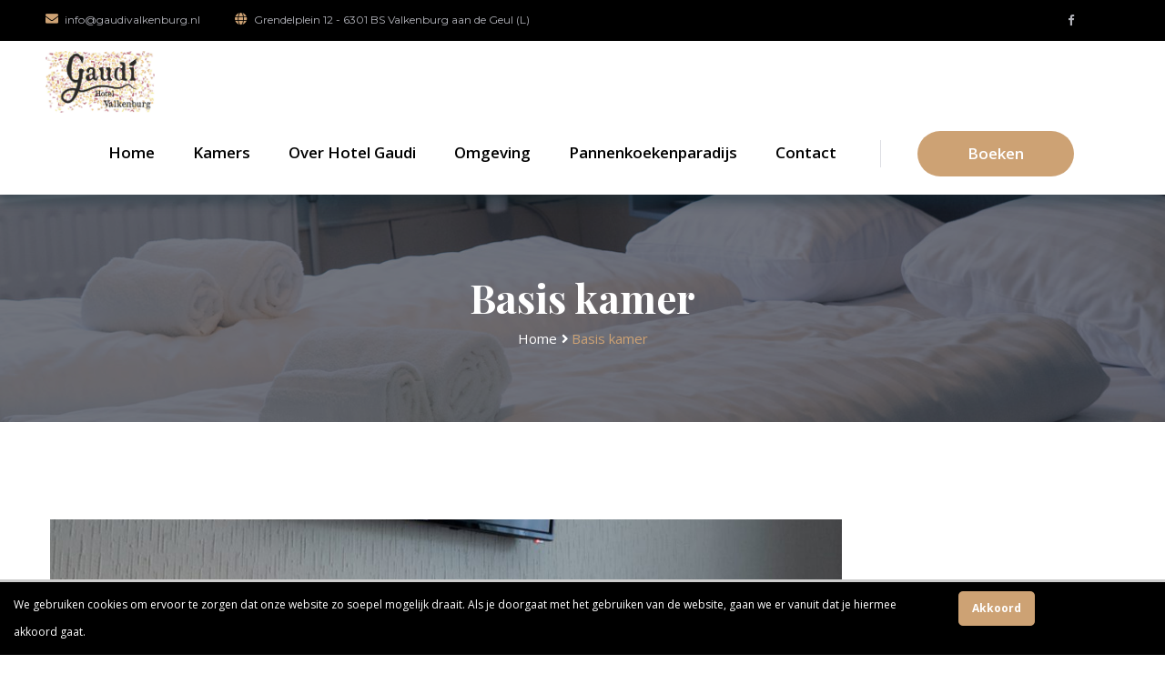

--- FILE ---
content_type: text/html; charset=UTF-8
request_url: https://gaudivalkenburg.nl/rooms/basis-kamer/
body_size: 21674
content:
<!DOCTYPE html>
<html lang="nl-NL">
<head>

<div id="fb-root"></div>
<script async defer crossorigin="anonymous" src="//connect.facebook.net/nl_NL/sdk.js#xfbml=1&version=v4.0&appId=496030957249155&autoLogAppEvents=1"></script>

<meta charset="UTF-8">
<!-- Responsive -->
<meta http-equiv="X-UA-Compatible" content="IE=edge">
<meta name="viewport" content="width=device-width, initial-scale=1.0, maximum-scale=1.0">

<meta name='robots' content='index, follow, max-image-preview:large, max-snippet:-1, max-video-preview:-1' />

	<!-- This site is optimized with the Yoast SEO plugin v20.4 - //yoast.com/wordpress/plugins/seo/ -->
	<title>Basis kamer - Hotel Gaudi Valkenburg | 2-persoons hotelkamer</title>
	<meta name="description" content="Bent u op zoek naar een 2-persoons hotelkamer? Bij Hotel Gaudi kunt u vanaf €72,50 p.k.p.n een Basis kamer reserveren. Lees hier meer over onze Basis kamer." />
	<link rel="canonical" href="https://gaudivalkenburg.nl/rooms/basis-kamer/" />
	<meta property="og:locale" content="nl_NL" />
	<meta property="og:type" content="article" />
	<meta property="og:title" content="Basis kamer - Hotel Gaudi Valkenburg | 2-persoons hotelkamer" />
	<meta property="og:description" content="Bent u op zoek naar een 2-persoons hotelkamer? Bij Hotel Gaudi kunt u vanaf €72,50 p.k.p.n een Basis kamer reserveren. Lees hier meer over onze Basis kamer." />
	<meta property="og:url" content="//gaudivalkenburg.nl/rooms/basis-kamer/" />
	<meta property="og:site_name" content="Hotel Gaudi Valkenburg" />
	<meta property="article:modified_time" content="2025-05-28T06:52:30+00:00" />
	<meta property="og:image" content="//gaudivalkenburg.nl/wp-content/uploads/2019/06/img-basis-kamer-gaudi-valkenburg.jpg" />
	<meta property="og:image:width" content="1110" />
	<meta property="og:image:height" content="686" />
	<meta property="og:image:type" content="image/jpeg" />
	<meta name="twitter:card" content="summary_large_image" />
	<meta name="twitter:label1" content="Geschatte leestijd" />
	<meta name="twitter:data1" content="1 minuut" />
	<script type="application/ld+json" class="yoast-schema-graph">{"@context":"//schema.org","@graph":[{"@type":"WebPage","@id":"//gaudivalkenburg.nl/rooms/basis-kamer/","url":"//gaudivalkenburg.nl/rooms/basis-kamer/","name":"Basis kamer - Hotel Gaudi Valkenburg | 2-persoons hotelkamer","isPartOf":{"@id":"//gaudivalkenburg.nl/#website"},"primaryImageOfPage":{"@id":"//gaudivalkenburg.nl/rooms/basis-kamer/#primaryimage"},"image":{"@id":"//gaudivalkenburg.nl/rooms/basis-kamer/#primaryimage"},"thumbnailUrl":"//gaudivalkenburg.nl/wp-content/uploads/2019/06/img-basis-kamer-gaudi-valkenburg.jpg","datePublished":"2019-06-18T08:48:25+00:00","dateModified":"2025-05-28T06:52:30+00:00","description":"Bent u op zoek naar een 2-persoons hotelkamer? Bij Hotel Gaudi kunt u vanaf €72,50 p.k.p.n een Basis kamer reserveren. Lees hier meer over onze Basis kamer.","breadcrumb":{"@id":"//gaudivalkenburg.nl/rooms/basis-kamer/#breadcrumb"},"inLanguage":"nl-NL","potentialAction":[{"@type":"ReadAction","target":["//gaudivalkenburg.nl/rooms/basis-kamer/"]}]},{"@type":"ImageObject","inLanguage":"nl-NL","@id":"//gaudivalkenburg.nl/rooms/basis-kamer/#primaryimage","url":"//gaudivalkenburg.nl/wp-content/uploads/2019/06/img-basis-kamer-gaudi-valkenburg.jpg","contentUrl":"//gaudivalkenburg.nl/wp-content/uploads/2019/06/img-basis-kamer-gaudi-valkenburg.jpg","width":1110,"height":686},{"@type":"BreadcrumbList","@id":"//gaudivalkenburg.nl/rooms/basis-kamer/#breadcrumb","itemListElement":[{"@type":"ListItem","position":1,"name":"Home","item":"//gaudivalkenburg.nl/"},{"@type":"ListItem","position":2,"name":"Rooms","item":"//gaudivalkenburg.nl/rooms/"},{"@type":"ListItem","position":3,"name":"Basis kamer"}]},{"@type":"WebSite","@id":"//gaudivalkenburg.nl/#website","url":"//gaudivalkenburg.nl/","name":"Hotel Gaudi Valkenburg","description":"Genieten in Zuid-Limburg","potentialAction":[{"@type":"SearchAction","target":{"@type":"EntryPoint","urlTemplate":"//gaudivalkenburg.nl/?s={search_term_string}"},"query-input":"required name=search_term_string"}],"inLanguage":"nl-NL"}]}</script>
	<!-- / Yoast SEO plugin. -->


<link rel='dns-prefetch' href='//maps.google.com' />
<link rel='dns-prefetch' href='//fonts.googleapis.com' />
<link rel="alternate" type="application/rss+xml" title="Hotel Gaudi Valkenburg &raquo; feed" href="//gaudivalkenburg.nl/feed/" />
<link rel="alternate" type="application/rss+xml" title="Hotel Gaudi Valkenburg &raquo; reactiesfeed" href="//gaudivalkenburg.nl/comments/feed/" />
		<!-- This site uses the Google Analytics by MonsterInsights plugin v8.14.0 - Using Analytics tracking - //www.monsterinsights.com/ -->
							<script src="//www.googletagmanager.com/gtag/js?id=UA-111806718-25"  data-cfasync="false" data-wpfc-render="false" type="text/javascript" async></script>
			<script data-cfasync="false" data-wpfc-render="false" type="text/javascript">
				var mi_version = '8.14.0';
				var mi_track_user = true;
				var mi_no_track_reason = '';
				
								var disableStrs = [
															'ga-disable-UA-111806718-25',
									];

				/* Function to detect opted out users */
				function __gtagTrackerIsOptedOut() {
					for (var index = 0; index < disableStrs.length; index++) {
						if (document.cookie.indexOf(disableStrs[index] + '=true') > -1) {
							return true;
						}
					}

					return false;
				}

				/* Disable tracking if the opt-out cookie exists. */
				if (__gtagTrackerIsOptedOut()) {
					for (var index = 0; index < disableStrs.length; index++) {
						window[disableStrs[index]] = true;
					}
				}

				/* Opt-out function */
				function __gtagTrackerOptout() {
					for (var index = 0; index < disableStrs.length; index++) {
						document.cookie = disableStrs[index] + '=true; expires=Thu, 31 Dec 2099 23:59:59 UTC; path=/';
						window[disableStrs[index]] = true;
					}
				}

				if ('undefined' === typeof gaOptout) {
					function gaOptout() {
						__gtagTrackerOptout();
					}
				}
								window.dataLayer = window.dataLayer || [];

				window.MonsterInsightsDualTracker = {
					helpers: {},
					trackers: {},
				};
				if (mi_track_user) {
					function __gtagDataLayer() {
						dataLayer.push(arguments);
					}

					function __gtagTracker(type, name, parameters) {
						if (!parameters) {
							parameters = {};
						}

						if (parameters.send_to) {
							__gtagDataLayer.apply(null, arguments);
							return;
						}

						if (type === 'event') {
							
														parameters.send_to = monsterinsights_frontend.ua;
							__gtagDataLayer(type, name, parameters);
													} else {
							__gtagDataLayer.apply(null, arguments);
						}
					}

					__gtagTracker('js', new Date());
					__gtagTracker('set', {
						'developer_id.dZGIzZG': true,
											});
															__gtagTracker('config', 'UA-111806718-25', {"forceSSL":"true","link_attribution":"true"} );
										window.gtag = __gtagTracker;										(function () {
						/* //developers.google.com/analytics/devguides/collection/analyticsjs/ */
						/* ga and __gaTracker compatibility shim. */
						var noopfn = function () {
							return null;
						};
						var newtracker = function () {
							return new Tracker();
						};
						var Tracker = function () {
							return null;
						};
						var p = Tracker.prototype;
						p.get = noopfn;
						p.set = noopfn;
						p.send = function () {
							var args = Array.prototype.slice.call(arguments);
							args.unshift('send');
							__gaTracker.apply(null, args);
						};
						var __gaTracker = function () {
							var len = arguments.length;
							if (len === 0) {
								return;
							}
							var f = arguments[len - 1];
							if (typeof f !== 'object' || f === null || typeof f.hitCallback !== 'function') {
								if ('send' === arguments[0]) {
									var hitConverted, hitObject = false, action;
									if ('event' === arguments[1]) {
										if ('undefined' !== typeof arguments[3]) {
											hitObject = {
												'eventAction': arguments[3],
												'eventCategory': arguments[2],
												'eventLabel': arguments[4],
												'value': arguments[5] ? arguments[5] : 1,
											}
										}
									}
									if ('pageview' === arguments[1]) {
										if ('undefined' !== typeof arguments[2]) {
											hitObject = {
												'eventAction': 'page_view',
												'page_path': arguments[2],
											}
										}
									}
									if (typeof arguments[2] === 'object') {
										hitObject = arguments[2];
									}
									if (typeof arguments[5] === 'object') {
										Object.assign(hitObject, arguments[5]);
									}
									if ('undefined' !== typeof arguments[1].hitType) {
										hitObject = arguments[1];
										if ('pageview' === hitObject.hitType) {
											hitObject.eventAction = 'page_view';
										}
									}
									if (hitObject) {
										action = 'timing' === arguments[1].hitType ? 'timing_complete' : hitObject.eventAction;
										hitConverted = mapArgs(hitObject);
										__gtagTracker('event', action, hitConverted);
									}
								}
								return;
							}

							function mapArgs(args) {
								var arg, hit = {};
								var gaMap = {
									'eventCategory': 'event_category',
									'eventAction': 'event_action',
									'eventLabel': 'event_label',
									'eventValue': 'event_value',
									'nonInteraction': 'non_interaction',
									'timingCategory': 'event_category',
									'timingVar': 'name',
									'timingValue': 'value',
									'timingLabel': 'event_label',
									'page': 'page_path',
									'location': 'page_location',
									'title': 'page_title',
								};
								for (arg in args) {
																		if (!(!args.hasOwnProperty(arg) || !gaMap.hasOwnProperty(arg))) {
										hit[gaMap[arg]] = args[arg];
									} else {
										hit[arg] = args[arg];
									}
								}
								return hit;
							}

							try {
								f.hitCallback();
							} catch (ex) {
							}
						};
						__gaTracker.create = newtracker;
						__gaTracker.getByName = newtracker;
						__gaTracker.getAll = function () {
							return [];
						};
						__gaTracker.remove = noopfn;
						__gaTracker.loaded = true;
						window['__gaTracker'] = __gaTracker;
					})();
									} else {
										console.log("");
					(function () {
						function __gtagTracker() {
							return null;
						}

						window['__gtagTracker'] = __gtagTracker;
						window['gtag'] = __gtagTracker;
					})();
									}
			</script>
				<!-- / Google Analytics by MonsterInsights -->
		<script type="text/javascript">
/* <![CDATA[ */
window._wpemojiSettings = {"baseUrl":"https:\/\/s.w.org\/images\/core\/emoji\/14.0.0\/72x72\/","ext":".png","svgUrl":"https:\/\/s.w.org\/images\/core\/emoji\/14.0.0\/svg\/","svgExt":".svg","source":{"concatemoji":"https:\/\/gaudivalkenburg.nl\/wp-includes\/js\/wp-emoji-release.min.js?ver=6.4.7"}};
/*! This file is auto-generated */
!function(i,n){var o,s,e;function c(e){try{var t={supportTests:e,timestamp:(new Date).valueOf()};sessionStorage.setItem(o,JSON.stringify(t))}catch(e){}}function p(e,t,n){e.clearRect(0,0,e.canvas.width,e.canvas.height),e.fillText(t,0,0);var t=new Uint32Array(e.getImageData(0,0,e.canvas.width,e.canvas.height).data),r=(e.clearRect(0,0,e.canvas.width,e.canvas.height),e.fillText(n,0,0),new Uint32Array(e.getImageData(0,0,e.canvas.width,e.canvas.height).data));return t.every(function(e,t){return e===r[t]})}function u(e,t,n){switch(t){case"flag":return n(e,"\ud83c\udff3\ufe0f\u200d\u26a7\ufe0f","\ud83c\udff3\ufe0f\u200b\u26a7\ufe0f")?!1:!n(e,"\ud83c\uddfa\ud83c\uddf3","\ud83c\uddfa\u200b\ud83c\uddf3")&&!n(e,"\ud83c\udff4\udb40\udc67\udb40\udc62\udb40\udc65\udb40\udc6e\udb40\udc67\udb40\udc7f","\ud83c\udff4\u200b\udb40\udc67\u200b\udb40\udc62\u200b\udb40\udc65\u200b\udb40\udc6e\u200b\udb40\udc67\u200b\udb40\udc7f");case"emoji":return!n(e,"\ud83e\udef1\ud83c\udffb\u200d\ud83e\udef2\ud83c\udfff","\ud83e\udef1\ud83c\udffb\u200b\ud83e\udef2\ud83c\udfff")}return!1}function f(e,t,n){var r="undefined"!=typeof WorkerGlobalScope&&self instanceof WorkerGlobalScope?new OffscreenCanvas(300,150):i.createElement("canvas"),a=r.getContext("2d",{willReadFrequently:!0}),o=(a.textBaseline="top",a.font="600 32px Arial",{});return e.forEach(function(e){o[e]=t(a,e,n)}),o}function t(e){var t=i.createElement("script");t.src=e,t.defer=!0,i.head.appendChild(t)}"undefined"!=typeof Promise&&(o="wpEmojiSettingsSupports",s=["flag","emoji"],n.supports={everything:!0,everythingExceptFlag:!0},e=new Promise(function(e){i.addEventListener("DOMContentLoaded",e,{once:!0})}),new Promise(function(t){var n=function(){try{var e=JSON.parse(sessionStorage.getItem(o));if("object"==typeof e&&"number"==typeof e.timestamp&&(new Date).valueOf()<e.timestamp+604800&&"object"==typeof e.supportTests)return e.supportTests}catch(e){}return null}();if(!n){if("undefined"!=typeof Worker&&"undefined"!=typeof OffscreenCanvas&&"undefined"!=typeof URL&&URL.createObjectURL&&"undefined"!=typeof Blob)try{var e="postMessage("+f.toString()+"("+[JSON.stringify(s),u.toString(),p.toString()].join(",")+"));",r=new Blob([e],{type:"text/javascript"}),a=new Worker(URL.createObjectURL(r),{name:"wpTestEmojiSupports"});return void(a.onmessage=function(e){c(n=e.data),a.terminate(),t(n)})}catch(e){}c(n=f(s,u,p))}t(n)}).then(function(e){for(var t in e)n.supports[t]=e[t],n.supports.everything=n.supports.everything&&n.supports[t],"flag"!==t&&(n.supports.everythingExceptFlag=n.supports.everythingExceptFlag&&n.supports[t]);n.supports.everythingExceptFlag=n.supports.everythingExceptFlag&&!n.supports.flag,n.DOMReady=!1,n.readyCallback=function(){n.DOMReady=!0}}).then(function(){return e}).then(function(){var e;n.supports.everything||(n.readyCallback(),(e=n.source||{}).concatemoji?t(e.concatemoji):e.wpemoji&&e.twemoji&&(t(e.twemoji),t(e.wpemoji)))}))}((window,document),window._wpemojiSettings);
/* ]]> */
</script>
<link rel='stylesheet' id='mailchimpSF_main_css-css' href='//gaudivalkenburg.nl/?mcsf_action=main_css&#038;ver=6.4.7' type='text/css' media='all' />
<!--[if IE]>
<link rel='stylesheet' id='mailchimpSF_ie_css-css' href='//gaudivalkenburg.nl/wp-content/plugins/mailchimp/css/ie.css?ver=6.4.7' type='text/css' media='all' />
<![endif]-->
<style id='wp-emoji-styles-inline-css' type='text/css'>

	img.wp-smiley, img.emoji {
		display: inline !important;
		border: none !important;
		box-shadow: none !important;
		height: 1em !important;
		width: 1em !important;
		margin: 0 0.07em !important;
		vertical-align: -0.1em !important;
		background: none !important;
		padding: 0 !important;
	}
</style>
<link rel='stylesheet' id='wp-block-library-css' href='//gaudivalkenburg.nl/wp-includes/css/dist/block-library/style.min.css?ver=6.4.7' type='text/css' media='all' />
<style id='wp-block-library-theme-inline-css' type='text/css'>
.wp-block-audio figcaption{color:#555;font-size:13px;text-align:center}.is-dark-theme .wp-block-audio figcaption{color:hsla(0,0%,100%,.65)}.wp-block-audio{margin:0 0 1em}.wp-block-code{border:1px solid #ccc;border-radius:4px;font-family:Menlo,Consolas,monaco,monospace;padding:.8em 1em}.wp-block-embed figcaption{color:#555;font-size:13px;text-align:center}.is-dark-theme .wp-block-embed figcaption{color:hsla(0,0%,100%,.65)}.wp-block-embed{margin:0 0 1em}.blocks-gallery-caption{color:#555;font-size:13px;text-align:center}.is-dark-theme .blocks-gallery-caption{color:hsla(0,0%,100%,.65)}.wp-block-image figcaption{color:#555;font-size:13px;text-align:center}.is-dark-theme .wp-block-image figcaption{color:hsla(0,0%,100%,.65)}.wp-block-image{margin:0 0 1em}.wp-block-pullquote{border-bottom:4px solid;border-top:4px solid;color:currentColor;margin-bottom:1.75em}.wp-block-pullquote cite,.wp-block-pullquote footer,.wp-block-pullquote__citation{color:currentColor;font-size:.8125em;font-style:normal;text-transform:uppercase}.wp-block-quote{border-left:.25em solid;margin:0 0 1.75em;padding-left:1em}.wp-block-quote cite,.wp-block-quote footer{color:currentColor;font-size:.8125em;font-style:normal;position:relative}.wp-block-quote.has-text-align-right{border-left:none;border-right:.25em solid;padding-left:0;padding-right:1em}.wp-block-quote.has-text-align-center{border:none;padding-left:0}.wp-block-quote.is-large,.wp-block-quote.is-style-large,.wp-block-quote.is-style-plain{border:none}.wp-block-search .wp-block-search__label{font-weight:700}.wp-block-search__button{border:1px solid #ccc;padding:.375em .625em}:where(.wp-block-group.has-background){padding:1.25em 2.375em}.wp-block-separator.has-css-opacity{opacity:.4}.wp-block-separator{border:none;border-bottom:2px solid;margin-left:auto;margin-right:auto}.wp-block-separator.has-alpha-channel-opacity{opacity:1}.wp-block-separator:not(.is-style-wide):not(.is-style-dots){width:100px}.wp-block-separator.has-background:not(.is-style-dots){border-bottom:none;height:1px}.wp-block-separator.has-background:not(.is-style-wide):not(.is-style-dots){height:2px}.wp-block-table{margin:0 0 1em}.wp-block-table td,.wp-block-table th{word-break:normal}.wp-block-table figcaption{color:#555;font-size:13px;text-align:center}.is-dark-theme .wp-block-table figcaption{color:hsla(0,0%,100%,.65)}.wp-block-video figcaption{color:#555;font-size:13px;text-align:center}.is-dark-theme .wp-block-video figcaption{color:hsla(0,0%,100%,.65)}.wp-block-video{margin:0 0 1em}.wp-block-template-part.has-background{margin-bottom:0;margin-top:0;padding:1.25em 2.375em}
</style>
<style id='classic-theme-styles-inline-css' type='text/css'>
/*! This file is auto-generated */
.wp-block-button__link{color:#fff;background-color:#32373c;border-radius:9999px;box-shadow:none;text-decoration:none;padding:calc(.667em + 2px) calc(1.333em + 2px);font-size:1.125em}.wp-block-file__button{background:#32373c;color:#fff;text-decoration:none}
</style>
<style id='global-styles-inline-css' type='text/css'>
body{--wp--preset--color--black: #000000;--wp--preset--color--cyan-bluish-gray: #abb8c3;--wp--preset--color--white: #ffffff;--wp--preset--color--pale-pink: #f78da7;--wp--preset--color--vivid-red: #cf2e2e;--wp--preset--color--luminous-vivid-orange: #ff6900;--wp--preset--color--luminous-vivid-amber: #fcb900;--wp--preset--color--light-green-cyan: #7bdcb5;--wp--preset--color--vivid-green-cyan: #00d084;--wp--preset--color--pale-cyan-blue: #8ed1fc;--wp--preset--color--vivid-cyan-blue: #0693e3;--wp--preset--color--vivid-purple: #9b51e0;--wp--preset--color--strong-yellow: #f7bd00;--wp--preset--color--strong-white: #fff;--wp--preset--color--light-black: #242424;--wp--preset--color--very-light-gray: #797979;--wp--preset--color--very-dark-black: #000000;--wp--preset--gradient--vivid-cyan-blue-to-vivid-purple: linear-gradient(135deg,rgba(6,147,227,1) 0%,rgb(155,81,224) 100%);--wp--preset--gradient--light-green-cyan-to-vivid-green-cyan: linear-gradient(135deg,rgb(122,220,180) 0%,rgb(0,208,130) 100%);--wp--preset--gradient--luminous-vivid-amber-to-luminous-vivid-orange: linear-gradient(135deg,rgba(252,185,0,1) 0%,rgba(255,105,0,1) 100%);--wp--preset--gradient--luminous-vivid-orange-to-vivid-red: linear-gradient(135deg,rgba(255,105,0,1) 0%,rgb(207,46,46) 100%);--wp--preset--gradient--very-light-gray-to-cyan-bluish-gray: linear-gradient(135deg,rgb(238,238,238) 0%,rgb(169,184,195) 100%);--wp--preset--gradient--cool-to-warm-spectrum: linear-gradient(135deg,rgb(74,234,220) 0%,rgb(151,120,209) 20%,rgb(207,42,186) 40%,rgb(238,44,130) 60%,rgb(251,105,98) 80%,rgb(254,248,76) 100%);--wp--preset--gradient--blush-light-purple: linear-gradient(135deg,rgb(255,206,236) 0%,rgb(152,150,240) 100%);--wp--preset--gradient--blush-bordeaux: linear-gradient(135deg,rgb(254,205,165) 0%,rgb(254,45,45) 50%,rgb(107,0,62) 100%);--wp--preset--gradient--luminous-dusk: linear-gradient(135deg,rgb(255,203,112) 0%,rgb(199,81,192) 50%,rgb(65,88,208) 100%);--wp--preset--gradient--pale-ocean: linear-gradient(135deg,rgb(255,245,203) 0%,rgb(182,227,212) 50%,rgb(51,167,181) 100%);--wp--preset--gradient--electric-grass: linear-gradient(135deg,rgb(202,248,128) 0%,rgb(113,206,126) 100%);--wp--preset--gradient--midnight: linear-gradient(135deg,rgb(2,3,129) 0%,rgb(40,116,252) 100%);--wp--preset--font-size--small: 10px;--wp--preset--font-size--medium: 20px;--wp--preset--font-size--large: 24px;--wp--preset--font-size--x-large: 42px;--wp--preset--font-size--normal: 15px;--wp--preset--font-size--huge: 36px;--wp--preset--spacing--20: 0.44rem;--wp--preset--spacing--30: 0.67rem;--wp--preset--spacing--40: 1rem;--wp--preset--spacing--50: 1.5rem;--wp--preset--spacing--60: 2.25rem;--wp--preset--spacing--70: 3.38rem;--wp--preset--spacing--80: 5.06rem;--wp--preset--shadow--natural: 6px 6px 9px rgba(0, 0, 0, 0.2);--wp--preset--shadow--deep: 12px 12px 50px rgba(0, 0, 0, 0.4);--wp--preset--shadow--sharp: 6px 6px 0px rgba(0, 0, 0, 0.2);--wp--preset--shadow--outlined: 6px 6px 0px -3px rgba(255, 255, 255, 1), 6px 6px rgba(0, 0, 0, 1);--wp--preset--shadow--crisp: 6px 6px 0px rgba(0, 0, 0, 1);}:where(.is-layout-flex){gap: 0.5em;}:where(.is-layout-grid){gap: 0.5em;}body .is-layout-flow > .alignleft{float: left;margin-inline-start: 0;margin-inline-end: 2em;}body .is-layout-flow > .alignright{float: right;margin-inline-start: 2em;margin-inline-end: 0;}body .is-layout-flow > .aligncenter{margin-left: auto !important;margin-right: auto !important;}body .is-layout-constrained > .alignleft{float: left;margin-inline-start: 0;margin-inline-end: 2em;}body .is-layout-constrained > .alignright{float: right;margin-inline-start: 2em;margin-inline-end: 0;}body .is-layout-constrained > .aligncenter{margin-left: auto !important;margin-right: auto !important;}body .is-layout-constrained > :where(:not(.alignleft):not(.alignright):not(.alignfull)){max-width: var(--wp--style--global--content-size);margin-left: auto !important;margin-right: auto !important;}body .is-layout-constrained > .alignwide{max-width: var(--wp--style--global--wide-size);}body .is-layout-flex{display: flex;}body .is-layout-flex{flex-wrap: wrap;align-items: center;}body .is-layout-flex > *{margin: 0;}body .is-layout-grid{display: grid;}body .is-layout-grid > *{margin: 0;}:where(.wp-block-columns.is-layout-flex){gap: 2em;}:where(.wp-block-columns.is-layout-grid){gap: 2em;}:where(.wp-block-post-template.is-layout-flex){gap: 1.25em;}:where(.wp-block-post-template.is-layout-grid){gap: 1.25em;}.has-black-color{color: var(--wp--preset--color--black) !important;}.has-cyan-bluish-gray-color{color: var(--wp--preset--color--cyan-bluish-gray) !important;}.has-white-color{color: var(--wp--preset--color--white) !important;}.has-pale-pink-color{color: var(--wp--preset--color--pale-pink) !important;}.has-vivid-red-color{color: var(--wp--preset--color--vivid-red) !important;}.has-luminous-vivid-orange-color{color: var(--wp--preset--color--luminous-vivid-orange) !important;}.has-luminous-vivid-amber-color{color: var(--wp--preset--color--luminous-vivid-amber) !important;}.has-light-green-cyan-color{color: var(--wp--preset--color--light-green-cyan) !important;}.has-vivid-green-cyan-color{color: var(--wp--preset--color--vivid-green-cyan) !important;}.has-pale-cyan-blue-color{color: var(--wp--preset--color--pale-cyan-blue) !important;}.has-vivid-cyan-blue-color{color: var(--wp--preset--color--vivid-cyan-blue) !important;}.has-vivid-purple-color{color: var(--wp--preset--color--vivid-purple) !important;}.has-black-background-color{background-color: var(--wp--preset--color--black) !important;}.has-cyan-bluish-gray-background-color{background-color: var(--wp--preset--color--cyan-bluish-gray) !important;}.has-white-background-color{background-color: var(--wp--preset--color--white) !important;}.has-pale-pink-background-color{background-color: var(--wp--preset--color--pale-pink) !important;}.has-vivid-red-background-color{background-color: var(--wp--preset--color--vivid-red) !important;}.has-luminous-vivid-orange-background-color{background-color: var(--wp--preset--color--luminous-vivid-orange) !important;}.has-luminous-vivid-amber-background-color{background-color: var(--wp--preset--color--luminous-vivid-amber) !important;}.has-light-green-cyan-background-color{background-color: var(--wp--preset--color--light-green-cyan) !important;}.has-vivid-green-cyan-background-color{background-color: var(--wp--preset--color--vivid-green-cyan) !important;}.has-pale-cyan-blue-background-color{background-color: var(--wp--preset--color--pale-cyan-blue) !important;}.has-vivid-cyan-blue-background-color{background-color: var(--wp--preset--color--vivid-cyan-blue) !important;}.has-vivid-purple-background-color{background-color: var(--wp--preset--color--vivid-purple) !important;}.has-black-border-color{border-color: var(--wp--preset--color--black) !important;}.has-cyan-bluish-gray-border-color{border-color: var(--wp--preset--color--cyan-bluish-gray) !important;}.has-white-border-color{border-color: var(--wp--preset--color--white) !important;}.has-pale-pink-border-color{border-color: var(--wp--preset--color--pale-pink) !important;}.has-vivid-red-border-color{border-color: var(--wp--preset--color--vivid-red) !important;}.has-luminous-vivid-orange-border-color{border-color: var(--wp--preset--color--luminous-vivid-orange) !important;}.has-luminous-vivid-amber-border-color{border-color: var(--wp--preset--color--luminous-vivid-amber) !important;}.has-light-green-cyan-border-color{border-color: var(--wp--preset--color--light-green-cyan) !important;}.has-vivid-green-cyan-border-color{border-color: var(--wp--preset--color--vivid-green-cyan) !important;}.has-pale-cyan-blue-border-color{border-color: var(--wp--preset--color--pale-cyan-blue) !important;}.has-vivid-cyan-blue-border-color{border-color: var(--wp--preset--color--vivid-cyan-blue) !important;}.has-vivid-purple-border-color{border-color: var(--wp--preset--color--vivid-purple) !important;}.has-vivid-cyan-blue-to-vivid-purple-gradient-background{background: var(--wp--preset--gradient--vivid-cyan-blue-to-vivid-purple) !important;}.has-light-green-cyan-to-vivid-green-cyan-gradient-background{background: var(--wp--preset--gradient--light-green-cyan-to-vivid-green-cyan) !important;}.has-luminous-vivid-amber-to-luminous-vivid-orange-gradient-background{background: var(--wp--preset--gradient--luminous-vivid-amber-to-luminous-vivid-orange) !important;}.has-luminous-vivid-orange-to-vivid-red-gradient-background{background: var(--wp--preset--gradient--luminous-vivid-orange-to-vivid-red) !important;}.has-very-light-gray-to-cyan-bluish-gray-gradient-background{background: var(--wp--preset--gradient--very-light-gray-to-cyan-bluish-gray) !important;}.has-cool-to-warm-spectrum-gradient-background{background: var(--wp--preset--gradient--cool-to-warm-spectrum) !important;}.has-blush-light-purple-gradient-background{background: var(--wp--preset--gradient--blush-light-purple) !important;}.has-blush-bordeaux-gradient-background{background: var(--wp--preset--gradient--blush-bordeaux) !important;}.has-luminous-dusk-gradient-background{background: var(--wp--preset--gradient--luminous-dusk) !important;}.has-pale-ocean-gradient-background{background: var(--wp--preset--gradient--pale-ocean) !important;}.has-electric-grass-gradient-background{background: var(--wp--preset--gradient--electric-grass) !important;}.has-midnight-gradient-background{background: var(--wp--preset--gradient--midnight) !important;}.has-small-font-size{font-size: var(--wp--preset--font-size--small) !important;}.has-medium-font-size{font-size: var(--wp--preset--font-size--medium) !important;}.has-large-font-size{font-size: var(--wp--preset--font-size--large) !important;}.has-x-large-font-size{font-size: var(--wp--preset--font-size--x-large) !important;}
.wp-block-navigation a:where(:not(.wp-element-button)){color: inherit;}
:where(.wp-block-post-template.is-layout-flex){gap: 1.25em;}:where(.wp-block-post-template.is-layout-grid){gap: 1.25em;}
:where(.wp-block-columns.is-layout-flex){gap: 2em;}:where(.wp-block-columns.is-layout-grid){gap: 2em;}
.wp-block-pullquote{font-size: 1.5em;line-height: 1.6;}
</style>
<link rel='stylesheet' id='contact-form-7-css' href='//gaudivalkenburg.nl/wp-content/plugins/contact-form-7/includes/css/styles.css?ver=5.7.5.1' type='text/css' media='all' />
<link rel='stylesheet' id='rs-plugin-settings-css' href='//gaudivalkenburg.nl/wp-content/plugins/revslider/public/assets/css/settings.css?ver=5.4.8.3' type='text/css' media='all' />
<style id='rs-plugin-settings-inline-css' type='text/css'>
#rs-demo-id {}
</style>
<link rel='stylesheet' id='scnb-cookiebar-css-css' href='//gaudivalkenburg.nl/wp-content/plugins/simple-cookie-notification-bar/assets/css/style.min.css?ver=1.5' type='text/css' media='all' />
<link rel='stylesheet' id='wphb-extra-css-css' href='//gaudivalkenburg.nl/wp-content/plugins/wp-hotel-booking/includes/plugins/wp-hotel-booking-extra/assets/css/site.css?ver=2.0.0' type='text/css' media='all' />
<link rel='stylesheet' id='wp-hotel-booking-magnific-popup-css-css' href='//gaudivalkenburg.nl/wp-content/plugins/wp-hotel-booking/includes/libraries/magnific-popup/css/magnific-popup.css?ver=2.0.0' type='text/css' media='all' />
<link rel='stylesheet' id='wp-hotel-booking-single-room-css-css' href='//gaudivalkenburg.nl/wp-content/plugins/wp-hotel-booking/assets/css/booking-single-room.css?ver=2.0.0' type='text/css' media='all' />
<link rel='stylesheet' id='wp-hotel-booking-css' href='//gaudivalkenburg.nl/wp-content/plugins/wp-hotel-booking/assets/css/hotel-booking.css?ver=696a23779bd37' type='text/css' media='all' />
<link rel='stylesheet' id='wp-hotel-booking-libaries-style-css' href='//gaudivalkenburg.nl/wp-content/plugins/wp-hotel-booking/assets/css/libraries.css?ver=6.4.7' type='text/css' media='all' />
<link rel='stylesheet' id='wp-admin-hotel-booking-calendar-v2-css' href='//gaudivalkenburg.nl/wp-content/plugins/wp-hotel-booking/assets/css/admin/main.min.css?ver=6.4.7' type='text/css' media='all' />
<link rel='stylesheet' id='bootstrap-css' href='//gaudivalkenburg.nl/wp-content/themes/panola/css/bootstrap.css?ver=6.4.7' type='text/css' media='all' />
<link rel='stylesheet' id='font-awesome-css' href='//gaudivalkenburg.nl/wp-content/themes/panola/css/font-awesome.css?ver=6.4.7' type='text/css' media='all' />
<link rel='stylesheet' id='flaticon-css' href='//gaudivalkenburg.nl/wp-content/themes/panola/css/flaticon.css?ver=6.4.7' type='text/css' media='all' />
<link rel='stylesheet' id='owl-css' href='//gaudivalkenburg.nl/wp-content/themes/panola/css/owl.css?ver=6.4.7' type='text/css' media='all' />
<link rel='stylesheet' id='jquery-fancybox-css' href='//gaudivalkenburg.nl/wp-content/themes/panola/css/jquery.fancybox.css?ver=6.4.7' type='text/css' media='all' />
<link rel='stylesheet' id='animate-css' href='//gaudivalkenburg.nl/wp-content/themes/panola/css/animate.css?ver=6.4.7' type='text/css' media='all' />
<link rel='stylesheet' id='jquery-ui-css' href='//gaudivalkenburg.nl/wp-content/themes/panola/css/jquery-ui.css?ver=6.4.7' type='text/css' media='all' />
<link rel='stylesheet' id='panola-main-style-css' href='//gaudivalkenburg.nl/wp-content/themes/panola/style.css?ver=6.4.7' type='text/css' media='all' />
<link rel='stylesheet' id='panola-custom-style-css' href='//gaudivalkenburg.nl/wp-content/themes/panola/css/custom.css?ver=6.4.7' type='text/css' media='all' />
<link rel='stylesheet' id='panola-tut-css' href='//gaudivalkenburg.nl/wp-content/themes/panola/css/tut.css?ver=6.4.7' type='text/css' media='all' />
<link rel='stylesheet' id='panola-gutenberg-css' href='//gaudivalkenburg.nl/wp-content/themes/panola/css/gutenberg.css?ver=6.4.7' type='text/css' media='all' />
<link rel='stylesheet' id='panola-responsive-style-css' href='//gaudivalkenburg.nl/wp-content/themes/panola/css/responsive.css?ver=6.4.7' type='text/css' media='all' />
<link rel='stylesheet' id='panola-theme-slug-fonts-css' href='//fonts.googleapis.com/css?family=Montserrat%3A300%2C300i%2C400%2C400i%2C500%2C500i%2C600%2C600i%2C700%2C700i%2C800%2C800i%2C900%2C900i%7CPlayfair+Display%3A400%2C400i%2C700%2C700i%2C900%2C900i%7COpen+Sans%3A300%2C300i%2C400%2C400i%2C600%2C600i%2C700%2C700i%2C800%2C800i&#038;subset=latin%2Clatin-ext' type='text/css' media='all' />
<link rel='stylesheet' id='kc-general-css' href='//gaudivalkenburg.nl/wp-content/plugins/kingcomposer/assets/frontend/css/kingcomposer.min.css?ver=2.9.5' type='text/css' media='all' />
<link rel='stylesheet' id='kc-animate-css' href='//gaudivalkenburg.nl/wp-content/plugins/kingcomposer/assets/css/animate.css?ver=2.9.5' type='text/css' media='all' />
<link rel='stylesheet' id='kc-icon-1-css' href='//gaudivalkenburg.nl/wp-content/themes/panola/css/flaticon.css?ver=2.9.5' type='text/css' media='all' />
<link rel='stylesheet' id='kc-icon-2-css' href='//gaudivalkenburg.nl/wp-content/plugins/kingcomposer/assets/css/icons.css?ver=2.9.5' type='text/css' media='all' />
		<script type="text/javascript">
			var hotel_settings = {
				cart_page_url : '//gaudivalkenburg.nl/hotel-cart/',
				checkout_page_url : '//gaudivalkenburg.nl/hotel-checkout/',
				site_url        : '//gaudivalkenburg.nl',
				ajax            : '//gaudivalkenburg.nl/wp-admin/admin-ajax.php',
				settings        : {"review_rating_required":"1"},
				upload_base_url : '//gaudivalkenburg.nl/wp-content/uploads',
				meta_key        : {
					prefix: '_hb_'
				},
				date_format : 'F j, Y',
				nonce           : 'c255274775',
				timezone        : '1768563575',
				min_booking_date: 1,
				wphb_rest_url : '//gaudivalkenburg.nl/wp-json/',
				is_page_search : 0,
				url_page_search : '//gaudivalkenburg.nl/hotel-search/',
				room_id : 0,
				block_dates :
				[]			}
		</script>
				<script type="text/javascript">
			var hotel_settings = {
				cart_page_url : '//gaudivalkenburg.nl/hotel-cart/',
				checkout_page_url : '//gaudivalkenburg.nl/hotel-checkout/',
				site_url        : '//gaudivalkenburg.nl',
				ajax            : '//gaudivalkenburg.nl/wp-admin/admin-ajax.php',
				settings        : {"review_rating_required":"1"},
				upload_base_url : '//gaudivalkenburg.nl/wp-content/uploads',
				meta_key        : {
					prefix: '_hb_'
				},
				date_format : 'F j, Y',
				nonce           : 'c255274775',
				timezone        : '1768563575',
				min_booking_date: 1,
				wphb_rest_url : '//gaudivalkenburg.nl/wp-json/',
				is_page_search : 0,
				url_page_search : '//gaudivalkenburg.nl/hotel-search/',
				room_id : 0,
				block_dates :
				[]			}
		</script>
		<script type="text/javascript" src="//gaudivalkenburg.nl/wp-content/plugins/google-analytics-for-wordpress/assets/js/frontend-gtag.min.js?ver=8.14.0" id="monsterinsights-frontend-script-js"></script>
<script data-cfasync="false" data-wpfc-render="false" type="text/javascript" id='monsterinsights-frontend-script-js-extra'>/* <![CDATA[ */
var monsterinsights_frontend = {"js_events_tracking":"true","download_extensions":"doc,pdf,ppt,zip,xls,docx,pptx,xlsx","inbound_paths":"[{\"path\":\"\\\/go\\\/\",\"label\":\"affiliate\"},{\"path\":\"\\\/recommend\\\/\",\"label\":\"affiliate\"}]","home_url":"https:\/\/gaudivalkenburg.nl","hash_tracking":"false","ua":"UA-111806718-25","v4_id":""};/* ]]> */
</script>
<script type="text/javascript" src="//gaudivalkenburg.nl/wp-content/plugins/enable-jquery-migrate-helper/js/jquery/jquery-1.12.4-wp.js?ver=1.12.4-wp" id="jquery-core-js"></script>
<script type="text/javascript" src="//gaudivalkenburg.nl/wp-content/plugins/enable-jquery-migrate-helper/js/jquery-migrate/jquery-migrate-1.4.1-wp.js?ver=1.4.1-wp" id="jquery-migrate-js"></script>
<script type="text/javascript" src="//gaudivalkenburg.nl/wp-content/plugins/revslider/public/assets/js/jquery.themepunch.tools.min.js?ver=5.4.8.3" id="tp-tools-js"></script>
<script type="text/javascript" src="//gaudivalkenburg.nl/wp-content/plugins/revslider/public/assets/js/jquery.themepunch.revolution.min.js?ver=5.4.8.3" id="revmin-js"></script>
<script type="text/javascript" id="scnb-cookiebar-js-js-extra">
/* <![CDATA[ */
var scnb_vars = {"domain_name":"gaudivalkenburg.nl"};
/* ]]> */
</script>
<script type="text/javascript" src="//gaudivalkenburg.nl/wp-content/plugins/simple-cookie-notification-bar/assets/js/script.js?ver=1.5" id="scnb-cookiebar-js-js"></script>
<script type="text/javascript" src="//gaudivalkenburg.nl/wp-content/plugins/enable-jquery-migrate-helper/js/jquery-ui/core.min.js?ver=1.11.4-wp" id="jquery-ui-core-js"></script>
<script type="text/javascript" src="//gaudivalkenburg.nl/wp-content/plugins/enable-jquery-migrate-helper/js/jquery-ui/datepicker.min.js?ver=1.11.4-wp" id="jquery-ui-datepicker-js"></script>
<script type="text/javascript" id="jquery-ui-datepicker-js-after">
/* <![CDATA[ */
jQuery(function(jQuery){jQuery.datepicker.setDefaults({"closeText":"Sluiten","currentText":"Vandaag","monthNames":["januari","februari","maart","april","mei","juni","juli","augustus","september","oktober","november","december"],"monthNamesShort":["jan","feb","mrt","apr","mei","jun","jul","aug","sep","okt","nov","dec"],"nextText":"Volgende","prevText":"Vorige","dayNames":["zondag","maandag","dinsdag","woensdag","donderdag","vrijdag","zaterdag"],"dayNamesShort":["zo","ma","di","wo","do","vr","za"],"dayNamesMin":["Z","M","D","W","D","V","Z"],"dateFormat":"MM d, yy","firstDay":1,"isRTL":false});});
/* ]]> */
</script>
<script type="text/javascript" src="//gaudivalkenburg.nl/wp-content/plugins/enable-jquery-migrate-helper/js/jquery-ui/widget.min.js?ver=1.11.4-wp" id="jquery-ui-widget-js"></script>
<script type="text/javascript" src="//gaudivalkenburg.nl/wp-content/plugins/enable-jquery-migrate-helper/js/jquery-ui/mouse.min.js?ver=1.11.4-wp" id="jquery-ui-mouse-js"></script>
<script type="text/javascript" src="//gaudivalkenburg.nl/wp-content/plugins/enable-jquery-migrate-helper/js/jquery-ui/sortable.min.js?ver=1.11.4-wp" id="jquery-ui-sortable-js"></script>
<script type="text/javascript" src="//gaudivalkenburg.nl/wp-includes/js/underscore.min.js?ver=1.13.4" id="underscore-js"></script>
<script type="text/javascript" id="wp-util-js-extra">
/* <![CDATA[ */
var _wpUtilSettings = {"ajax":{"url":"\/wp-admin\/admin-ajax.php"}};
/* ]]> */
</script>
<script type="text/javascript" src="//gaudivalkenburg.nl/wp-includes/js/wp-util.min.js?ver=6.4.7" id="wp-util-js"></script>
<script type="text/javascript" src="//gaudivalkenburg.nl/wp-includes/js/dist/vendor/wp-polyfill-inert.min.js?ver=3.1.2" id="wp-polyfill-inert-js"></script>
<script type="text/javascript" src="//gaudivalkenburg.nl/wp-includes/js/dist/vendor/regenerator-runtime.min.js?ver=0.14.0" id="regenerator-runtime-js"></script>
<script type="text/javascript" src="//gaudivalkenburg.nl/wp-includes/js/dist/vendor/wp-polyfill.min.js?ver=3.15.0" id="wp-polyfill-js"></script>
<script type="text/javascript" src="//gaudivalkenburg.nl/wp-includes/js/dist/hooks.min.js?ver=c6aec9a8d4e5a5d543a1" id="wp-hooks-js"></script>
<script type="text/javascript" src="//gaudivalkenburg.nl/wp-includes/js/dist/i18n.min.js?ver=7701b0c3857f914212ef" id="wp-i18n-js"></script>
<script type="text/javascript" id="wp-i18n-js-after">
/* <![CDATA[ */
wp.i18n.setLocaleData( { 'text direction\u0004ltr': [ 'ltr' ] } );
/* ]]> */
</script>
<script type="text/javascript" src="//gaudivalkenburg.nl/wp-includes/js/dist/url.min.js?ver=b4979979018b684be209" id="wp-url-js"></script>
<script type="text/javascript" id="wp-api-fetch-js-translations">
/* <![CDATA[ */
( function( domain, translations ) {
	var localeData = translations.locale_data[ domain ] || translations.locale_data.messages;
	localeData[""].domain = domain;
	wp.i18n.setLocaleData( localeData, domain );
} )( "default", {"translation-revision-date":"2023-11-07 10:14:29+0000","generator":"GlotPress\/4.0.0-alpha.11","domain":"messages","locale_data":{"messages":{"":{"domain":"messages","plural-forms":"nplurals=2; plural=n != 1;","lang":"nl"},"You are probably offline.":["Je bent waarschijnlijk offline."],"Media upload failed. If this is a photo or a large image, please scale it down and try again.":["Uploaden media mislukt. Als dit een foto of een grote afbeelding is, verklein deze dan en probeer opnieuw."],"The response is not a valid JSON response.":["De reactie is geen geldige JSON-reactie."],"An unknown error occurred.":["Er is een onbekende fout opgetreden."]}},"comment":{"reference":"wp-includes\/js\/dist\/api-fetch.js"}} );
/* ]]> */
</script>
<script type="text/javascript" src="//gaudivalkenburg.nl/wp-includes/js/dist/api-fetch.min.js?ver=0fa4dabf8bf2c7adf21a" id="wp-api-fetch-js"></script>
<script type="text/javascript" id="wp-api-fetch-js-after">
/* <![CDATA[ */
wp.apiFetch.use( wp.apiFetch.createRootURLMiddleware( "//gaudivalkenburg.nl/wp-json/" ) );
wp.apiFetch.nonceMiddleware = wp.apiFetch.createNonceMiddleware( "809608e347" );
wp.apiFetch.use( wp.apiFetch.nonceMiddleware );
wp.apiFetch.use( wp.apiFetch.mediaUploadMiddleware );
wp.apiFetch.nonceEndpoint = "//gaudivalkenburg.nl/wp-admin/admin-ajax.php?action=rest-nonce";
/* ]]> */
</script>
<script type="text/javascript" src="//gaudivalkenburg.nl/wp-content/plugins/wp-hotel-booking/includes/libraries/magnific-popup/js/jquery.magnific-popup.min.js?ver=6.4.7" id="wp-hotel-booking-magnific-popup-js-js"></script>
<script type="text/javascript" src="//gaudivalkenburg.nl/wp-content/plugins/wp-hotel-booking/includes/libraries/owl-carousel/owl.carousel.min.js?ver=6.4.7" id="wp-hotel-booking-owl-carousel-js"></script>
<script type="text/javascript" id="wp-hotel-booking-single-room-js-js-extra">
/* <![CDATA[ */
var Hotel_Booking_Blocked_Days = {"blocked_days":[],"external_link":"https:\/\/app.paxxio.com\/f814524f-ce91-4082-a09e-4a7a4faf60cf\/rooms\/fae3fe08-d05f-4e9c-aef3-d9bc549fe502\/"};
/* ]]> */
</script>
<script type="text/javascript" src="//gaudivalkenburg.nl/wp-content/plugins/wp-hotel-booking/assets/js/booking-single-room.js?ver=6.4.7" id="wp-hotel-booking-single-room-js-js"></script>
<script type="text/javascript" src="//gaudivalkenburg.nl/wp-content/plugins/wp-hotel-booking/includes/libraries/camera/js/gallery.min.js?ver=6.4.7" id="wp-hotel-booking-gallery-js"></script>
<script type="text/javascript" src="//gaudivalkenburg.nl/wp-content/plugins/wp-hotel-booking/assets/js/select2.min.js?ver=6.4.7" id="wp-admin-hotel-booking-select2-js"></script>
<script type="text/javascript" src="//gaudivalkenburg.nl/wp-content/plugins/wp-hotel-booking/assets/js/admin/main.min.js?ver=6.4.7" id="wp-admin-hotel-booking-calendar-v2-js"></script>
<script type="text/javascript" src="//gaudivalkenburg.nl/wp-content/plugins/wp-hotel-booking/assets/js/admin/admin.hotel-booking-v2.js?ver=2.0.0" id="wp-admin-hotel-booking-v2-js"></script>
<script type="text/javascript" src="//maps.google.com/maps/api/js?key=AIzaSyBjirg3UoMD5oUiFuZt3P9sErZD-2Rxc68&amp;ver=6.4.7" id="panola-map-api-js"></script>
<script type="text/javascript" src="//gaudivalkenburg.nl/wp-content/themes/panola/js/gmaps.js?ver=1" id="panola-gmaps-js"></script>
<link rel="//api.w.org/" href="//gaudivalkenburg.nl/wp-json/" /><link rel="EditURI" type="application/rsd+xml" title="RSD" href="//gaudivalkenburg.nl/xmlrpc.php?rsd" />
<meta name="generator" content="WordPress 6.4.7" />
<link rel='shortlink' href='//gaudivalkenburg.nl/?p=397' />
<link rel="alternate" type="application/json+oembed" href="//gaudivalkenburg.nl/wp-json/oembed/1.0/embed?url=https%3A%2F%2Fgaudivalkenburg.nl%2Frooms%2Fbasis-kamer%2F" />
<link rel="alternate" type="text/xml+oembed" href="//gaudivalkenburg.nl/wp-json/oembed/1.0/embed?url=https%3A%2F%2Fgaudivalkenburg.nl%2Frooms%2Fbasis-kamer%2F&#038;format=xml" />
<script type="text/javascript">var kc_script_data={ajax_url:"//gaudivalkenburg.nl/wp-admin/admin-ajax.php"}</script><script type="text/javascript">//<![CDATA[
  function external_links_in_new_windows_loop() {
    if (!document.links) {
      document.links = document.getElementsByTagName('a');
    }
    var change_link = false;
    var force = '//engines.hoteliers.com/en/3344/whitelabelplus/getdata/arrival/05-09-2019/departure/06-09-2019/';
    var ignore = '';

    for (var t=0; t<document.links.length; t++) {
      var all_links = document.links[t];
      change_link = false;
      
      if(document.links[t].hasAttribute('onClick') == false) {
        // forced if the address starts with http (or also https), but does not link to the current domain
        if(all_links.href.search(/^http/) != -1 && all_links.href.search('gaudivalkenburg.nl') == -1 && all_links.href.search(/^#/) == -1) {
          // console.log('Changed ' + all_links.href);
          change_link = true;
        }
          
        if(force != '' && all_links.href.search(force) != -1) {
          // forced
          // console.log('force ' + all_links.href);
          change_link = true;
        }
        
        if(ignore != '' && all_links.href.search(ignore) != -1) {
          // console.log('ignore ' + all_links.href);
          // ignored
          change_link = false;
        }

        if(change_link == true) {
          // console.log('Changed ' + all_links.href);
          document.links[t].setAttribute('onClick', 'javascript:window.open(\'' + all_links.href.replace(/'/g, '') + '\', \'_blank\', \'noopener\'); return false;');
          document.links[t].removeAttribute('target');
        }
      }
    }
  }
  
  // Load
  function external_links_in_new_windows_load(func)
  {  
    var oldonload = window.onload;
    if (typeof window.onload != 'function'){
      window.onload = func;
    } else {
      window.onload = function(){
        oldonload();
        func();
      }
    }
  }

  external_links_in_new_windows_load(external_links_in_new_windows_loop);
  //]]></script>

<style type="text/css" id="simple-css-output">h1 { color: #000; font-size: 44px; line-height: 52px; font-weight: 700;}h4 { color: #000; font-weight: bold; padding-bottom: 10px;}h5 { color: #000;}.main-menu .navigation > li > a, h2 { color: #000 !important;}.header-top { background-color: #000;}.header-top .left-content li a { font-size: 12px; }.main-header .logo-box img, .main-footer .footer-logo img { width: 120px; margin-top: -8px;}.current_page_item .active { color: #cda274 !important; }.page-title .content-box .title { color: #fff !important;}.room-section .single-item .lower-content h3 a { color: #000;}.google-maps { margin-bottom: -8px;}.theme-btn,.theme-btn-two { text-transform: none;}.footer-widget ul li a, .footer-widget ul li, .footer-widget .textwidget p { position: relative; display: block; font-size: 16px; margin-bottom: 14px;}.hb_single_room_details, .room-details .room-sidebar,#hb_room_load_booking_form { display: none;}.main-footer, .google-map-section .map-content .content { background-color: #000;}.google-map-section .map-content .form-group input[type='text'], .google-map-section .map-content .form-group input[type='email'], .google-map-section .map-content .form-group textarea { background-color: #4C4D4E !important;}#voettekst-naam { color: #cda274;}.footer-bottom { background-color: #212223 !important;}.header-top .right-content .social-box li {target-name: new !important;target-new: tab !important;}#link-omgeving-item { font-size: 12px;}.room-section .link-btn { display: none;}.page-title { background-position: center;}.contactgegeven { color: #000;}.contact-info .single-item .text { color: #000;}div.wpcf7-validation-errors, div.wpcf7-acceptance-missing { color: #000;}.service-section .tab-title li .single-btn { background-color: #fff;}.over-ons-cta-fotos .kc_column, .kc_column_inner { padding-left: 0px !important; padding-right: 0px !important;}.page-id-17 .room-section .single-item .lower-content .text { display: -webkit-box; -webkit-box-orient: vertical; -webkit-line-clamp: 2; /* Number of lines displayed before it truncate */ overflow: hidden;}.main-footer .contact-widget .phone:before { content: 'T. '}.main-footer .contact-widget .mail:before { content: 'E. '}.hb_single_room .price span.unit { display: none; }.pn-detail .hb_single_room .price .price_value:after { content: ' / Nacht'; font-size: 12px;}.pn-detail .hb_single_room .price .price_value { position: relative !important; top: 10px !important;}.single-room-list .content-box .left-content .rating { display: none;}.scnb-buttons a { font-weight: normal; font-size: 12px; font-family: 'Open Sans', sans-serif;}/* Slider mobile media queries */ @media only screen and (max-width: 700px){ .owl-next,.owl-prev{ position: relative; width: 40px!important; height: 40px!important; line-height: 32px!important; } .text{ top:10px!important; font-size:18px!important; } .main-menu .navigation > li > a { color: #fff !important; } .main-menu .navbar-collapse > .navigation > li.current-menu-item > a { color: #cda274 !important; } .tp-title{ bottom:40px!important; font-size:60px!important; }}/* Einde slider mobile media queries */ /* hover desktop navbar */ .main-menu .navigation > li > a:hover { color:#cda274!important; }/* einde hover desktop navbar */ .main-footer .footer-logo img { width: 265px;}@media (min-width: 992px) {.col-lg-4 { max-width: 24.333333%; }}.room-section .single-item .lower-content .rating { display: none;}.room-section .single-item .lower-content h3 a { padding-top: 30px;}.header-top .left-content li:last-child { pointer-events: none; cursor: default;}.contactgegevensgaudi { font-size: 15px;}.contactgegevensgaudi a { font-size: 15px;}.popmake-content p { padding-top: 5px; padding-bottom: 5px;}.pum-theme-1262 .pum-container, .pum-theme-lightbox .pum-container { border: none;}.pum-theme-1262 .pum-container img { margin-top: 30px;}.grecaptcha-badge { display: none !important;}.room-details-content .theme-btn { margin-top:30px; }.pn-detail .hb_single_room .hb_room_gallery { margin-bottom: 0px !important;}.camera_thumbs { display: none;}@media only screen and (max-width: 991px) {.main-header .logo-box { position: relative; width: 100%; top: 11px;}</style>
        <script type="text/javascript">
            var jQueryMigrateHelperHasSentDowngrade = false;

			window.onerror = function( msg, url, line, col, error ) {
				// Break out early, do not processing if a downgrade reqeust was already sent.
				if ( jQueryMigrateHelperHasSentDowngrade ) {
					return true;
                }

				var xhr = new XMLHttpRequest();
				var nonce = 'e471c0cfd9';
				var jQueryFunctions = [
					'andSelf',
					'browser',
					'live',
					'boxModel',
					'support.boxModel',
					'size',
					'swap',
					'clean',
					'sub',
                ];
				var match_pattern = /\)\.(.+?) is not a function/;
                var erroredFunction = msg.match( match_pattern );

                // If there was no matching functions, do not try to downgrade.
                if ( typeof erroredFunction !== 'object' || typeof erroredFunction[1] === "undefined" || -1 === jQueryFunctions.indexOf( erroredFunction[1] ) ) {
                    return true;
                }

                // Set that we've now attempted a downgrade request.
                jQueryMigrateHelperHasSentDowngrade = true;

				xhr.open( 'POST', '//gaudivalkenburg.nl/wp-admin/admin-ajax.php' );
				xhr.setRequestHeader( 'Content-Type', 'application/x-www-form-urlencoded' );
				xhr.onload = function () {
					var response,
                        reload = false;

					if ( 200 === xhr.status ) {
                        try {
                        	response = JSON.parse( xhr.response );

                        	reload = response.data.reload;
                        } catch ( e ) {
                        	reload = false;
                        }
                    }

					// Automatically reload the page if a deprecation caused an automatic downgrade, ensure visitors get the best possible experience.
					if ( reload ) {
						location.reload();
                    }
				};

				xhr.send( encodeURI( 'action=jquery-migrate-downgrade-version&_wpnonce=' + nonce ) );

				// Suppress error alerts in older browsers
				return true;
			}
        </script>

		<style type="text/css">.recentcomments a{display:inline !important;padding:0 !important;margin:0 !important;}</style><meta name="generator" content="Powered by Slider Revolution 5.4.8.3 - responsive, Mobile-Friendly Slider Plugin for WordPress with comfortable drag and drop interface." />
<link rel="icon" href="//gaudivalkenburg.nl/wp-content/uploads/2019/09/favicon.ico" sizes="32x32" />
<link rel="icon" href="//gaudivalkenburg.nl/wp-content/uploads/2019/09/favicon.ico" sizes="192x192" />
<link rel="apple-touch-icon" href="//gaudivalkenburg.nl/wp-content/uploads/2019/09/favicon.ico" />
<meta name="msapplication-TileImage" content="//gaudivalkenburg.nl/wp-content/uploads/2019/09/favicon.ico" />
<script type="text/javascript">function setREVStartSize(e){									
						try{ e.c=jQuery(e.c);var i=jQuery(window).width(),t=9999,r=0,n=0,l=0,f=0,s=0,h=0;
							if(e.responsiveLevels&&(jQuery.each(e.responsiveLevels,function(e,f){f>i&&(t=r=f,l=e),i>f&&f>r&&(r=f,n=e)}),t>r&&(l=n)),f=e.gridheight[l]||e.gridheight[0]||e.gridheight,s=e.gridwidth[l]||e.gridwidth[0]||e.gridwidth,h=i/s,h=h>1?1:h,f=Math.round(h*f),"fullscreen"==e.sliderLayout){var u=(e.c.width(),jQuery(window).height());if(void 0!=e.fullScreenOffsetContainer){var c=e.fullScreenOffsetContainer.split(",");if (c) jQuery.each(c,function(e,i){u=jQuery(i).length>0?u-jQuery(i).outerHeight(!0):u}),e.fullScreenOffset.split("%").length>1&&void 0!=e.fullScreenOffset&&e.fullScreenOffset.length>0?u-=jQuery(window).height()*parseInt(e.fullScreenOffset,0)/100:void 0!=e.fullScreenOffset&&e.fullScreenOffset.length>0&&(u-=parseInt(e.fullScreenOffset,0))}f=u}else void 0!=e.minHeight&&f<e.minHeight&&(f=e.minHeight);e.c.closest(".rev_slider_wrapper").css({height:f})					
						}catch(d){console.log("Failure at Presize of Slider:"+d)}						
					};</script>
</head>

<body class="hb_room-template-default single single-hb_room postid-397 kc-css-system wp-hotel-booking wp-hotel-booking-room-page">
 	
    		<!-- Preloader -->
		<div class="preloader"></div>
	
<div class="boxed_wrapper">

	
    
<!-- Main Header -->
<header class="main-header">
    
        <!-- header-top -->
    <div class="header-top clearfix">
        <div class="left-content">
            <ul class="content-box">
                                <li><a href="/cdn-cgi/l/email-protection#7b545412151d143b1c1a0e1f120d1a17101e15190e091c551517"><i class="fa fa-envelope"></i><span class="__cf_email__" data-cfemail="147d7a727b54737561707d6275787f717a766166733a7a78">[email&#160;protected]</span></a></li>
				                
				                <li><a href="javascript:;"><i class="fa fa-globe"></i>Grendelplein 12 - 6301 BS Valkenburg aan de Geul (L)</a></li>
                            </ul>
        </div>
        
        		        <div class="right-content">
            <ul class="social-box">
                					<li><a class="box" href="//www.facebook.com/GaudiValkenburg/"><i class="fa fa-facebook"></i></a></li>
				            </ul>
        </div>
                    </div><!-- header-top end -->
	    
    <!-- header-bottom -->
    <div class="header-bottom clearfix">
                    <figure class="logo-box"><a href="//gaudivalkenburg.nl/"><img src="//gaudivalkenburg.nl/wp-content/uploads/2019/09/logo-gaudi-zwarte-tekstk-witte-achtergrond.jpg" alt="Awesome Logo" title="Awesome Logo"></a></figure>
                <div class="menu-area p-r240">
            <nav class="main-menu navbar-expand-lg">
                <div class="navbar-header">
                    <!-- Toggle Button -->      
                    <button type="button" class="navbar-toggle" data-toggle="collapse" data-target=".navbar-collapse">
                    <span class="icon-bar"></span>
                    <span class="icon-bar"></span>
                    <span class="icon-bar"></span>
                    </button>
                </div>
                <div class="navbar-collapse collapse clearfix">
                    <ul class="navigation clearfix">
                        <li id="menu-item-490" class="menu-item menu-item-type-post_type menu-item-object-page menu-item-home menu-item-490"><a title="Home" href="//gaudivalkenburg.nl/" class="hvr-underline-from-left1" data-scroll data-options="easing: easeOutQuart">Home</a></li>
<li id="menu-item-773" class="menu-item menu-item-type-post_type menu-item-object-page menu-item-773"><a title="Kamers" href="//gaudivalkenburg.nl/kamers/" class="hvr-underline-from-left1" data-scroll data-options="easing: easeOutQuart">Kamers</a></li>
<li id="menu-item-795" class="menu-item menu-item-type-post_type menu-item-object-page menu-item-795"><a title="Over Hotel Gaudi" href="//gaudivalkenburg.nl/over-hotel-gaudi/" class="hvr-underline-from-left1" data-scroll data-options="easing: easeOutQuart">Over Hotel Gaudi</a></li>
<li id="menu-item-798" class="menu-item menu-item-type-post_type menu-item-object-page menu-item-798"><a title="Omgeving" href="//gaudivalkenburg.nl/omgeving/" class="hvr-underline-from-left1" data-scroll data-options="easing: easeOutQuart">Omgeving</a></li>
<li id="menu-item-1435" class="menu-item menu-item-type-custom menu-item-object-custom menu-item-1435"><a title="Pannenkoekenparadijs" target="_blank" href="//pannenkoekenparadijs.com/" class="hvr-underline-from-left1" data-scroll data-options="easing: easeOutQuart">Pannenkoekenparadijs</a></li>
<li id="menu-item-485" class="menu-item menu-item-type-post_type menu-item-object-page menu-item-485"><a title="Contact" href="//gaudivalkenburg.nl/contact/" class="hvr-underline-from-left1" data-scroll data-options="easing: easeOutQuart">Contact</a></li>
                    </ul>
                </div>
            </nav>
                        <div class="link"><a href="//obe.vipscloudpms.com/NjU2Mzg3/home?sitecode=656387" class="theme-btn">Boeken</a></div>
                    </div>
    </div><!-- header-bottom end -->


    <!--Sticky Header-->
    <div class="sticky-header">
        <div class="container clearfix">
                            <figure class="logo-box"><a href="//gaudivalkenburg.nl/"><img src="//gaudivalkenburg.nl/wp-content/themes/panola/images/small-logo.png" alt="Awesome Logo"></a></figure>
                        <div class="menu-area">
                <nav class="main-menu navbar-expand-lg">
                    <div class="navbar-header">
                        <!-- Toggle Button -->      
                        <button type="button" class="navbar-toggle" data-toggle="collapse" data-target=".navbar-collapse">
                        <span class="icon-bar"></span>
                        <span class="icon-bar"></span>
                        <span class="icon-bar"></span>
                        </button>
                    </div>
                    <div class="navbar-collapse collapse clearfix">
                        <ul class="navigation clearfix">
                            <li class="menu-item menu-item-type-post_type menu-item-object-page menu-item-home menu-item-490"><a title="Home" href="//gaudivalkenburg.nl/" class="hvr-underline-from-left1" data-scroll data-options="easing: easeOutQuart">Home</a></li>
<li class="menu-item menu-item-type-post_type menu-item-object-page menu-item-773"><a title="Kamers" href="//gaudivalkenburg.nl/kamers/" class="hvr-underline-from-left1" data-scroll data-options="easing: easeOutQuart">Kamers</a></li>
<li class="menu-item menu-item-type-post_type menu-item-object-page menu-item-795"><a title="Over Hotel Gaudi" href="//gaudivalkenburg.nl/over-hotel-gaudi/" class="hvr-underline-from-left1" data-scroll data-options="easing: easeOutQuart">Over Hotel Gaudi</a></li>
<li class="menu-item menu-item-type-post_type menu-item-object-page menu-item-798"><a title="Omgeving" href="//gaudivalkenburg.nl/omgeving/" class="hvr-underline-from-left1" data-scroll data-options="easing: easeOutQuart">Omgeving</a></li>
<li class="menu-item menu-item-type-custom menu-item-object-custom menu-item-1435"><a title="Pannenkoekenparadijs" target="_blank" href="//pannenkoekenparadijs.com/" class="hvr-underline-from-left1" data-scroll data-options="easing: easeOutQuart">Pannenkoekenparadijs</a></li>
<li class="menu-item menu-item-type-post_type menu-item-object-page menu-item-485"><a title="Contact" href="//gaudivalkenburg.nl/contact/" class="hvr-underline-from-left1" data-scroll data-options="easing: easeOutQuart">Contact</a></li>
                        </ul>
                    </div>
                </nav>
            </div>
        </div>
    </div><!-- sticky-header end -->
</header>
<!-- End Main Header -->

    <!-- ========================  Header content ======================== -->
<!-- page-title -->
<section class="page-title sec-pad centred" style="background-image:url(//gaudivalkenburg.nl/wp-content/uploads/2021/04/header-basis-kamer.jpg)">
    <div class="container">
        <div class="content-box">
            <h2 class="title">Basis kamer</h2>
            <ul class="bread-crumb"><li><a href="//gaudivalkenburg.nl/">Home</a></li><li>Basis kamer</li></ul>        </div>
    </div>
</section>
<!-- page-title end -->

<!--Room Single Carousel-->
<section class="room-details pn-detail">
    <div class="container">
        <div class="row clearfix">
            
            <!-- sidebar area -->
						
			<div class="col-lg-9 col-md-12 col-sm-12 column">
                <div class="room-details-content">
                                    
                                        
                        

<div id="room-397" class="hb_single_room post-397 hb_room type-hb_room status-publish has-post-thumbnail hentry hb_room_type-basic-room">
	
    
        
		    
    
	<div class="summary entry-summary">
		<div class="owl-slider owl-theme owl-slider-gallery clearfix">
			<div id="hb_room_images"> 
					<div class="hb_room_gallery camera_wrap camera_emboss" id="camera_wrap_397">
							<div data-thumb="//gaudivalkenburg.nl/wp-content/uploads/2019/06/basis-kamer-gaudi-valkenburg-galerij-2-150x150.jpg"
					data-src="//gaudivalkenburg.nl/wp-content/uploads/2019/06/basis-kamer-gaudi-valkenburg-galerij-2-1000x1000.jpg"></div>
							<div data-thumb="//gaudivalkenburg.nl/wp-content/uploads/2019/06/basis-kamer-gaudi-valkenburg-galerij-1-150x150.jpg"
					data-src="//gaudivalkenburg.nl/wp-content/uploads/2019/06/basis-kamer-gaudi-valkenburg-galerij-1-1000x1000.jpg"></div>
					</div>

		<script data-cfasync="false" src="/cdn-cgi/scripts/5c5dd728/cloudflare-static/email-decode.min.js"></script><script type="text/javascript">
			(function ($) {
				"use strict";
				$(document).ready(function () {
					$('#camera_wrap_397').camera({
						height: '470px',
						loader: 'none',
						pagination: false,
						thumbnails: true
					});
				});
			})(jQuery);
		</script>
		</div>
		</div>
        
        <div class="content-side">
            <div class="inner-box">
                
<a href="//app.paxxio.com/f814524f-ce91-4082-a09e-4a7a4faf60cf/rooms/fae3fe08-d05f-4e9c-aef3-d9bc549fe502/" target="_blank" data-id="397" data-name="Basis kamer"
   class="hb_button hb_primary" id="hb_room_load_booking_form">
	Check Availability This Room</a>

<div class="title">
    <h4>
        <a href="">Basis kamer</a>
    </h4>
</div>
                <!--Stars-->
                <div class="stars">
                    
                </div>
                
                <p>De Basis kamer heeft een <strong>gedeelde</strong> badkamer/ toilet op de gang.<br />
Verder is de kamer basic uitgerust met een eigen wasbak + spiegel en een 2 persoons boxspring bed.</p>
<p>Onze 2-persoons Basis hotelkamer is voorzien van:</p>
<p>• Gratis wifi<br />
• Televisie<br />
• Verwarming<br />
• Handdoeken<br />
• Toiletartikelen<br />
• Laminaatvloeren<br />
• Wasbak<br />
• Spiegel<br />
• Gedeelde badkamer/toilet</p>
<p>Let op: Bij Gaudi Valkenburg zijn huisdieren niet toegestaan.</p>
<p>Vanaf €72,50 p.k.p.n. inclusief ontbijtbuffet.</p>
                
				

    <div class="price">
        <span class="title-price">Price</span>

		            <span class="price_value price_min">&euro;72.50</span>
		
        <span class="unit">per nacht</span>
    </div>
                
            </div>
        </div>
		
<div class="hb_single_room_details">

	<ul class="hb_single_room_tabs">
					<li>
				<a href="#hb_room_description">
										Description									</a>
			</li>
					<li>
				<a href="#hb_room_additinal">
										Additional Information									</a>
			</li>
					<li>
				<a href="#hb_room_pricing_plans">
										Pricing Plans									</a>
			</li>
			</ul>

	
	<div class="hb_single_room_tabs_content">

					<div id="hb_room_description" class="hb_single_room_tab_details">

				
				<p>De Basis kamer heeft een <strong>gedeelde</strong> badkamer/ toilet op de gang.<br />
Verder is de kamer basic uitgerust met een eigen wasbak + spiegel en een 2 persoons boxspring bed.</p>
<p>Onze 2-persoons Basis hotelkamer is voorzien van:</p>
<p>• Gratis wifi<br />
• Televisie<br />
• Verwarming<br />
• Handdoeken<br />
• Toiletartikelen<br />
• Laminaatvloeren<br />
• Wasbak<br />
• Spiegel<br />
• Gedeelde badkamer/toilet</p>
<p>Let op: Bij Gaudi Valkenburg zijn huisdieren niet toegestaan.</p>
<p>Vanaf €72,50 p.k.p.n. inclusief ontbijtbuffet.</p>

							</div>
					<div id="hb_room_additinal" class="hb_single_room_tab_details">

				
				<div class="_hb_room_infos">
	<div class="box">
<div class="row">
<div class="col-md-4">
<p><strong>Inchecken</strong></p>
</div>
<div class="col-md-8">
<p>14:00 &#8211; 22:00</p>
</div>
</div>
</div>
<div class="box">
<div class="row">
<div class="col-md-4">
<p><strong>Uitchecken</strong></p>
</div>
<div class="col-md-8">
<p>14:00 &#8211; 22:00</p>
</div>
</div>
</div>
<div class="box">
<div class="row">
<div class="col-md-4">
<p><strong>Bagageopslag</strong></p>
</div>
<div class="col-md-8">
<p>14:00 &#8211; 22:00</p>
</div>
</div>
</div>
<div class="box">
<div class="row">
<div class="col-md-4">
<p><strong>Annulering/vooruitbetaling</strong></p>
</div>
<div class="col-md-8">
<p>Annulerings- en vooruitbetalingsvoorwaarden verschillen per kamertype. Voer de datums van uw verblijf in en controleer de voorwaarden van uw gewenste kamer.</p>
</div>
</div>
</div>
<div class="box">
<div class="row">
<div class="col-md-4">
<p><strong>Kinderen en extra bedden</strong></p>
</div>
<div class="col-md-8">
<p>Alle kinderen zijn welkom.</p>
<p>Eén kind tot 6 jaar oud betaalt €50,- per nacht, wanneer er gebruik wordt gemaakt van de reeds aanwezige bedden.</p>
<p>Er kunnen geen extra bedden in de kamer worden geplaatst.</p>
<p>Supplementen worden niet automatisch berekend in de totale kosten en moeten tijdens uw verblijf apart worden betaald.</p>
</div>
</div>
</div>
<div class="box">
<div class="row">
<div class="col-md-4">
<p><strong>Huisdeuren</strong></p>
</div>
<div class="col-md-8">
<p>Huisdieren zijn niet toegestaan</p>
</div>
</div>
</div>
<div class="box">
<div class="row">
<div class="col-md-4">
<p><strong>Aanvullende info</strong></p>
</div>
<div class="col-md-8">
<p>Houd er rekening mee dat het restaurant elke zondag gesloten is.</p>
<p>Het restaurant is ook gesloten tijdens de kerst (25-26 december).</p>
<p>Houd er rekening mee dat parkeerplaatsen niet kunnen worden gereserveerd of gegarandeerd.</p>
<p>Voor een groepsboeking meer dan 5 kamers tot 4 weken voor aankomst is annulering 100% gratis, binnen 2 tot 4 weken 50% gratis, en binnen 2 weken de eigendom zal u volledig in rekening brengen. Houd er rekening mee dat het Ozo hotel altijd toeristenbelasting in rekening brengt voorafgaand aan uw aankomst met het niet-restitueerbare tarief of groepsreservering.</p>
<p>Houd er rekening mee dat de creditcard die wordt gebruikt voor de reservering aanwezig moet zijn bij het inchecken.<br />
Als deze creditcard niet beschikbaar is, neem dan een kopie van de creditcard mee toestemming van de eigenaar.</p>
</div>
</div>
</div>
</div>

							</div>
					<div id="hb_room_pricing_plans" class="hb_single_room_tab_details">

				
	        <h4 class="hb_room_pricing_plan_data">
			Regular plan        </h4>

        <table class="hb_room_pricing_plans">
            <thead>
            <tr>
				                    <th>Mon</th>
				                    <th>Tue</th>
				                    <th>Wed</th>
				                    <th>Thu</th>
				                    <th>Fri</th>
				                    <th>Sat</th>
				                    <th>Sun</th>
				            </tr>
            </thead>
            <tbody>
            <tr>
								                    <td>
												&euro;79.75                    </td>
				                    <td>
												&euro;79.75                    </td>
				                    <td>
												&euro;79.75                    </td>
				                    <td>
												&euro;79.75                    </td>
				                    <td>
												&euro;79.75                    </td>
				                    <td>
												&euro;79.75                    </td>
				                    <td>
												&euro;72.50                    </td>
				            </tr>
            </tbody>
        </table>
	
	
				
							</div>
			</div>

</div>
		<a href="//obe.vipscloudpms.com/NjU2Mzg3/home?sitecode=656387" class="pay-pal-btn btn theme-btn">Boeken</a>
    </div><!-- .summary -->

	</div><!-- #product-397 -->


                    
                                        
                                        
                                    </div>
            </div>
            <!-- sidebar area -->
			                                    <div class="col-lg-3 col-md-6 col-sm-12 column">
                        <aside class="room-sidebar">
                            <div id="hb_widget_search-2" class="sidebar-widget widget_hb_widget_search">
<div id="hotel-booking-search-696a2377a8dc0" class="hotel-booking-search">
	
	<form  name="hb-search-form" action="//gaudivalkenburg.nl/hotel-search/"
		  class="hb-search-form-696a2377a8dbb">
		<ul class="hb-form-table">
			<li class="hb-form-field">
								<div class="hb-form-field-input hb_input_field">
					<input type="text" name="check_in_date" id="check_in_date_696a2377a8dbb"
						   class="hb_input_date_check" value=""
						   placeholder="Arrival Date"
						   autocomplete="off" />
				</div>
			</li>

			<li class="hb-form-field">
								<div class="hb-form-field-input hb_input_field">
					<input type="text" name="check_out_date" id="check_out_date_696a2377a8dbb"
						   class="hb_input_date_check" value=""
						   placeholder="Departure Date"
						   autocomplete="off"/>
				</div>
			</li>

			<li class="hb-form-field">
								<div class="hb-form-field-input">
					<select name="adults_capacity" ><option value="">Adults</option><option value="1">1</option><option value="2">2</option><option value="3">3</option><option value="4">4</option><option value="5">5</option><option value="6">6</option><option value="7">7</option><option value="8">8</option><option value="9">9</option><option value="10">10</option></select>				</div>
			</li>

			<li class="hb-form-field">
								<div class="hb-form-field-input">
					<select name="max_child" ><option value="">Children</option></select>				</div>
			</li>
		</ul>
		<input type="hidden" id="nonce" name="nonce" value="6f007f94e9" /><input type="hidden" name="_wp_http_referer" value="/rooms/basis-kamer/" />		<input type="hidden" name="hotel-booking" value="results"/>
		<input type="hidden" name="widget-search"
			   value="&quot;1&quot;"/>
		<input type="hidden" name="action" value="hotel_booking_parse_search_params"/>
		<input type="hidden" name="paged" value="1"/>
		<p class="hb-submit">
			<button type="submit" class="wphb-button">Check Availability</button>
		</p>
	</form>
	</div>
</div>                        </aside>
                    </div>
                                        
        </div>
    </div>
</section>
<!--End Room Single Carousel-->
</section>
	
	<div class="clearfix"></div>
    
    		<!-- main-footer -->
    <footer class="main-footer">
        <div class="container">
            <div class="row">
            	<div class="col-lg-3 col-md-6 col-sm-12 footer-column"><div id="bunch_about_us-2" class="footer-widget widget_bunch_about_us">      		
			<!--Footer Column-->
            <div class="logo-widget">
                <figure class="footer-logo"><a href="//gaudivalkenburg.nl/"><img src="/wp-content/uploads/2019/09/Wit-Logo-Hotel-Gaudi.png" alt="Awesome Image"></a></figure>
                <div class="text">
                    Direct aan de voet van de Cauberg, midden in het centrum van pittoresk Valkenburg ligt het vernieuwde hotel Gaudi.                </div>
            </div>
            
		</div></div><div class="col-lg-3 col-md-6 col-sm-12 footer-column"><div id="nav_menu-2"  class="footer-widget widget_nav_menu"><h3 class="footer-title">Snel naar</h3><div class="menu-main-menu-container"><ul id="menu-main-menu-2" class="menu"><li class="menu-item menu-item-type-post_type menu-item-object-page menu-item-home menu-item-490"><a href="//gaudivalkenburg.nl/">Home</a></li>
<li class="menu-item menu-item-type-post_type menu-item-object-page menu-item-773"><a href="//gaudivalkenburg.nl/kamers/">Kamers</a></li>
<li class="menu-item menu-item-type-post_type menu-item-object-page menu-item-795"><a href="//gaudivalkenburg.nl/over-hotel-gaudi/">Over Hotel Gaudi</a></li>
<li class="menu-item menu-item-type-post_type menu-item-object-page menu-item-798"><a href="//gaudivalkenburg.nl/omgeving/">Omgeving</a></li>
<li class="menu-item menu-item-type-custom menu-item-object-custom menu-item-1435"><a target="_blank" rel="noopener" href="//pannenkoekenparadijs.com/">Pannenkoekenparadijs</a></li>
<li class="menu-item menu-item-type-post_type menu-item-object-page menu-item-485"><a href="//gaudivalkenburg.nl/contact/">Contact</a></li>
</ul></div></div></div><div class="col-lg-3 col-md-6 col-sm-12 footer-column"><div id="bunch_contact_info-2" class="footer-widget widget_bunch_contact_info">      		
			<!--Footer Column-->
            <div class="contact-widget">
                <h3 class="footer-title">Contactgegevens</h3>                <div class="text">Grendelplein 12-14<br>
6301 BS Valkenburg
<br><br>
Wij zijn bereikbaar van:<br />
Ma t/m vrij: 11.00u - 19.00u<br />
Za &amp; zo: 11.00u - 20.00u</div>
                <div class="phone">+31(0)43 601 5333</div>
                <div class="mail"><a href="/cdn-cgi/l/email-protection" class="__cf_email__" data-cfemail="3950575f56795e584c5d504f5855525c575b4c4b5e175755">[email&#160;protected]</a></div>
                                <ul class="footer-social">
                    
			<li><a title="Facebook" href="//www.facebook.com/GaudiValkenburg/"><i class="fa fa-facebook"></i></a></li>
                </ul>
                            </div>
            
		</div></div><div class="col-lg-3 col-md-6 col-sm-12 footer-column"><div id="text-2"  class="footer-widget widget_text"><h3 class="footer-title">Volg ons via Facebook</h3>			<div class="textwidget"><p><iframe loading="lazy" src="//www.facebook.com/plugins/page.php?href=https%3A%2F%2Fwww.facebook.com%2FGaudiValkenburg%2F&#038;tabs&#038;width=280&#038;height=140&#038;small_header=true&#038;adapt_container_width=true&#038;hide_cover=false&#038;show_facepile=true&#038;appId=496030957249155" style="border:none;overflow:hidden" scrolling="no" frameborder="0" allowTransparency="true" allow="encrypted-media"></iframe></p>
</div>
		</div></div>            </div>
        </div>
    </footer>
    <!-- main-footer end -->
	            
     
    <!-- footer-bottom -->
    <div class="footer-bottom">
        <div class="container">
            <div class="row">
                <div class="col-lg-6 col-md-6 col-sm-12 column">
                    <div class="copyright"><span id="voettekst-naam">Hotel Gaudi Valkenburg</span> © 2023 - Website gemaakt door <a href="//webstudio7.nl" target="_blank">Webstudio 7</a></div>
                </div>
                <div class="col-lg-6 col-md-6 col-sm-12 column">
                    <ul class="footer-nav">
                        <li id="menu-item-459" class="menu-item menu-item-type-custom menu-item-object-custom menu-item-459"><a title="Privacy Policy" target="_blank" href="//www.iubenda.com/privacy-policy/72565310" class="hvr-underline-from-left1" data-scroll data-options="easing: easeOutQuart">Privacy Policy</a></li>
                    </ul>
                </div>
            </div>
        </div>
    </div>
    <!-- footer-bottome end -->
	    
</div>
<!-- Boxed Wrapper -->

<!--Scroll to top-->
<button class="scroll-top scroll-to-target" data-target="html">
    <span class="fa fa-long-arrow-up"></span>
</button>


<style type="text/css" id="custom_scbn_style">#scnb-cookie-bar{background-color: #000000;color: #ffffff;font-size: 12px;border-top: 3px solid #ccc;}.scnb-buttons a{background-color: #cda274;color: #ffffff;border: 2px solid #cda274;}.scnb-text{ text-align: left; }</style>

<div id="scnb-cookie-bar">
		<div class="wrap">
			
			<div class="scnb-text">We gebruiken cookies om ervoor te zorgen dat onze website zo soepel mogelijk draait. Als je doorgaat met het gebruiken van de website, gaan we er vanuit dat je hiermee akkoord gaat.</div>
			<div class="scnb-buttons">

										<a href="javascript:void(0);" id="scnb-cookie-accept"><b>Akkoord</b></a>
			</div>
			
		</div>
</div>


<script data-cfasync="false" src="/cdn-cgi/scripts/5c5dd728/cloudflare-static/email-decode.min.js"></script><script type="text/html" id="tmpl-hb-minicart-item">
	<div class="hb_mini_cart_item active" data-cart-id="{{ data.cart_id }}">

		<div class="hb_mini_cart_top">

			<h4 class="hb_title"><a href="{{{ data.permalink }}}">{{ data.name }}</a></h4>
			<span class="hb_mini_cart_remove"><i class="fa fa-times"></i></span>

		</div>

		<div class="hb_mini_cart_number">

			<label>Quantity: </label>
			<span>{{ data.quantity }}</span>

		</div>

		<# if ( typeof data.extra_packages !== 'undefined' && Object.keys( data.extra_packages ).length > 0 ) { #>
			<div class="hb_mini_cart_price_packages">
				<label>Addition Services:</label>
				<ul>
					<#  for ( var i = 0; i < Object.keys( data.extra_packages ).length; i++ ) { #>
							<# var pack = data.extra_packages[i]; #>
							<li>
								<div class="hb_package_title">
									<a href="#">{{{ pack.package_title }}}</a>
									<# if( !pack.required) {#>
										<span>
											({{{ pack.package_quantity }}})
											<a href="#" class="hb_package_remove" data-cart-id="{{ pack.cart_id }}">
												<i class="fa fa-times"></i>
											</a>
										</span>
									<# } #>
								</div>
							</li>
					 <# } #>
				</ul>
			</div>
		<# } #>

		<div class="hb_mini_cart_price">

			<label>Price: </label>
			<span>{{{ data.total }}}</span>

		</div>

	</div>
</script>
<script type="text/html" id="tmpl-hb-minicart-footer">
	<div class="hb_mini_cart_footer">

		<a href="//gaudivalkenburg.nl/hotel-checkout/?no-cache=696a2377ab116" class="hb_button hb_checkout">Check Out</a>
		<a href="//gaudivalkenburg.nl/hotel-cart/?no-cache=696a2377ab14c" class="hb_button hb_view_cart">View Cart</a>

	</div>
</script>
<script type="text/html" id="tmpl-hb-minicart-empty">
	<p class="hb_mini_cart_empty">Your cart is empty.</p>
</script>

<div id="hotel_booking_room_hidden"></div>
<!--Single search form-->
<script type="text/html" id="tmpl-hb-room-load-form">

	<form action="POST" name="hb-search-single-room" class="hb-search-room-results hotel-booking-search hotel-booking-single-room-action">

		<div class="hb-booking-room-form-head">
			<h2>Basis kamer</h2>
			<p class="description">Please set arrival date and departure date before check available.</p>
		</div>

		<div class="hb-search-results-form-container">
			<div class="hb-booking-room-form-group">
				<div class="hb-booking-room-form-field hb-form-field-input">
					<input type="text" name="check_in_date" value="{{ data.check_in_date }}" placeholder="Arrival Date" autocomplete="off"/>
				</div>
			</div>
			<div class="hb-booking-room-form-group">
				<div class="hb-booking-room-form-field hb-form-field-input">
					<input type="text" name="check_out_date" value="{{ data.check_out_date }}" placeholder="Departure Date" autocomplete="off"/>
				</div>
			</div>
			<div class="hb-booking-room-form-group">
				<input type="hidden" name="room-name" value="Basis kamer" />
				<input type="hidden" name="room-id" value="397" />
				<input type="hidden" name="action" value="hotel_booking_single_check_room_available"/>
				<input type="hidden" id="hb-booking-single-room-check-nonce-action" name="hb-booking-single-room-check-nonce-action" value="5b31483021" /><input type="hidden" name="_wp_http_referer" value="/rooms/basis-kamer/" />				<button type="submit" class="hb_button">Check Available</button>
			</div>
		</div>
	</form>

</script>

<!--Quanity select-->
<script type="text/html" id="tmpl-hb-room-load-qty">
	<div class="hb-booking-room-form-group">
		<label>Quantity Available</label>
		<div class="hb-booking-room-form-field hb-form-field-input">
			<select name="hb-num-of-rooms" id="hotel_booking_room_qty" class="number_room_select">
				<option value="">--- Quantity ---</option>
				<# for( var i = 1; i <= data.qty; i++ ) { #>
				<option value="{{ i }}">{{ i }}</option>
				<# } #>
			</select>
		</div>
	</div>
</script>

<!--Single search form-->
<script type="text/html" id="tmpl-hb-room-load-form-cart">

	<form action="POST" name="hb-search-results"
		  class="hb-search-room-results hotel-booking-search hotel-booking-single-room-action">

		<div class="hb-booking-room-form-head">
			<h2 class="hb-room-name">Basis kamer</h2>
			<p class="description">Please select number of room and packages(optional)</p>
		</div>

		<div class="hb-search-results-form-container">
						<# if ( typeof data.qty !== 'undefined' ) { #>
			<div class="hb-booking-room-form-group">
				<div class="hb-booking-room-form-field hb-form-field-input">
											<select name="hb-num-of-rooms" class="number_room_select" style="display: none;">
							<option value="1">1</option>
						</select>
									</div>
			</div>
			<# } #>
			
	<p class="no-extra">No packages ( optional ) is available at the moment. </p>
		</div>

		<div class="hb-booking-room-form-footer">
			<a href="#" data-template="hb-room-load-form"
			   class="hb_previous_step hb_button">Previous</a>
			<button type="submit"
					class="hb_add_to_cart hb_button">Add To Cart</button>
			<input type="hidden" name="check_in_date_text" value="{{ data.check_in_date_text }}" />
			<input type="hidden" name="check_out_date_text" value="{{ data.check_out_date_text }}" />
			<input type="hidden" name="check_in_date" value="{{ data.check_in_date }}" />
			<input type="hidden" name="check_out_date" value="{{ data.check_out_date }}" />
			<input type="hidden" name="room-id" value="397" />
			<input type="hidden" name="action" value="hotel_booking_ajax_add_to_cart" />
			<input type="hidden" name="is_single" value="1" />
			<input type="hidden" id="nonce" name="nonce" value="c255274775" /><input type="hidden" name="_wp_http_referer" value="/rooms/basis-kamer/" />		</div>
	</form>

</script>
<script type="text/javascript" src="//gaudivalkenburg.nl/wp-content/plugins/contact-form-7/includes/swv/js/index.js?ver=5.7.5.1" id="swv-js"></script>
<script type="text/javascript" id="contact-form-7-js-extra">
/* <![CDATA[ */
var wpcf7 = {"api":{"root":"https:\/\/gaudivalkenburg.nl\/wp-json\/","namespace":"contact-form-7\/v1"},"cached":"1"};
/* ]]> */
</script>
<script type="text/javascript" src="//gaudivalkenburg.nl/wp-content/plugins/contact-form-7/includes/js/index.js?ver=5.7.5.1" id="contact-form-7-js"></script>
<script type="text/javascript" id="wphb-extra-js-js-extra">
/* <![CDATA[ */
var TPHB_Extra_Lang = [];
/* ]]> */
</script>
<script type="text/javascript" src="//gaudivalkenburg.nl/wp-content/plugins/wp-hotel-booking/includes/plugins/wp-hotel-booking-extra/assets/js/site.min.js?ver=2.0.0" id="wphb-extra-js-js"></script>
<script type="text/javascript" id="wp-hotel-booking-js-extra">
/* <![CDATA[ */
var hotel_booking_i18n = {"invalid_email":"Your email address is invalid.","no_payment_method_selected":"Please select your payment method.","confirm_tos":"Please accept our Terms and Conditions.","no_rooms_selected":"Please select at least one the room.","empty_customer_title":"Please select your title.","empty_customer_first_name":"Please enter your first name.","empty_customer_last_name":"Please enter your last name.","empty_customer_address":"Please enter your address.","empty_customer_city":"Please enter your city name.","empty_customer_state":"Please enter your state.","empty_customer_postal_code":"Please enter your postal code.","empty_customer_country":"Please select your country.","empty_customer_phone":"Please enter your phone number.","customer_email_invalid":"Your email is invalid.","customer_email_not_match":"Your email does not match with existing email! Ok to create a new customer information.","empty_check_in_date":"Please select check in date.","empty_check_out_date":"Please select check out date.","check_in_date_must_be_greater":"Check in date must be greater than the current.","check_out_date_must_be_greater":"Check out date must be greater than the check in.","enter_coupon_code":"Please enter coupon code.","review_rating_required":"Please select a rating.","review_content_required":"Please enter a review.","review_author_required":"Please enter your author.","review_email_required":"Please enter your email.","waring":{"room_select":"Please select room number.","try_again":"Please try again!"},"date_time_format":"MM dd, yy","monthNames":["January","February","March","April","May","June","July","August","September","October","November","December"],"monthNamesShort":["Jan","Feb","Mar","Apr","Maj","Jun","Jul","Aug","Sep","Oct","Nov","Dec"],"dayNames":["Sunday","Monday","Tuesday","Wednesday","Thursday","Friday","Saturday"],"dayNamesShort":["Sun","Mon","Tue","Wed","Thu","Fri","Sat"],"dayNamesMin":["Su","Mo","Tu","We","Th","Fr","Sa"],"date_start":"1","view_cart":"View Cart","cart_url":"https:\/\/gaudivalkenburg.nl\/hotel-cart\/"};
var hotel_booking_i18n = {"invalid_email":"Your email address is invalid.","no_payment_method_selected":"Please select your payment method.","confirm_tos":"Please accept our Terms and Conditions.","no_rooms_selected":"Please select at least one the room.","empty_customer_title":"Please select your title.","empty_customer_first_name":"Please enter your first name.","empty_customer_last_name":"Please enter your last name.","empty_customer_address":"Please enter your address.","empty_customer_city":"Please enter your city name.","empty_customer_state":"Please enter your state.","empty_customer_postal_code":"Please enter your postal code.","empty_customer_country":"Please select your country.","empty_customer_phone":"Please enter your phone number.","customer_email_invalid":"Your email is invalid.","customer_email_not_match":"Your email does not match with existing email! Ok to create a new customer information.","empty_check_in_date":"Please select check in date.","empty_check_out_date":"Please select check out date.","check_in_date_must_be_greater":"Check in date must be greater than the current.","check_out_date_must_be_greater":"Check out date must be greater than the check in.","enter_coupon_code":"Please enter coupon code.","review_rating_required":"Please select a rating.","review_content_required":"Please enter a review.","review_author_required":"Please enter your author.","review_email_required":"Please enter your email.","waring":{"room_select":"Please select room number.","try_again":"Please try again!"},"date_time_format":"MM dd, yy","monthNames":["January","February","March","April","May","June","July","August","September","October","November","December"],"monthNamesShort":["Jan","Feb","Mar","Apr","Maj","Jun","Jul","Aug","Sep","Oct","Nov","Dec"],"dayNames":["Sunday","Monday","Tuesday","Wednesday","Thursday","Friday","Saturday"],"dayNamesShort":["Sun","Mon","Tue","Wed","Thu","Fri","Sat"],"dayNamesMin":["Su","Mo","Tu","We","Th","Fr","Sa"],"date_start":"1","view_cart":"View Cart","cart_url":"https:\/\/gaudivalkenburg.nl\/hotel-cart\/"};
/* ]]> */
</script>
<script type="text/javascript" src="//gaudivalkenburg.nl/wp-content/plugins/wp-hotel-booking/assets/js/hotel-booking.js?ver=696a23779bd37" id="wp-hotel-booking-js"></script>
<script type="text/javascript" src="//gaudivalkenburg.nl/wp-content/plugins/wp-hotel-booking/assets/js/hotel-booking-v2.js?ver=696a23779bd37" id="wp-hotel-booking-v2-js"></script>
<script type="text/javascript" src="//gaudivalkenburg.nl/wp-content/themes/panola/js/bootstrap.js?ver=2.1.2" id="bootstrap-js"></script>
<script type="text/javascript" src="//gaudivalkenburg.nl/wp-content/themes/panola/js/owl.carousel.min.js?ver=2.1.2" id="owl-carousel-js"></script>
<script type="text/javascript" src="//gaudivalkenburg.nl/wp-content/themes/panola/js/wow.js?ver=2.1.2" id="wow-js"></script>
<script type="text/javascript" src="//gaudivalkenburg.nl/wp-content/themes/panola/js/jquery.fancybox.pack.js?ver=2.1.2" id="jquery-fancybox-js"></script>
<script type="text/javascript" src="//gaudivalkenburg.nl/wp-content/themes/panola/js/html5lightbox/html5lightbox.js?ver=2.1.2" id="html5lightbox-js"></script>
<script type="text/javascript" src="//gaudivalkenburg.nl/wp-content/themes/panola/js/isotope.js?ver=2.1.2" id="isotope-js"></script>
<script type="text/javascript" src="//gaudivalkenburg.nl/wp-content/themes/panola/js/map-helper.js?ver=6.4.7" id="panola-map-script-js"></script>
<script type="text/javascript" src="//gaudivalkenburg.nl/wp-content/themes/panola/js/script.js?ver=6.4.7" id="panola-main-script-js"></script>
<script type="text/javascript" id="panola-main-script-js-after">
/* <![CDATA[ */
if( ajaxurl === undefined ) var ajaxurl = "//gaudivalkenburg.nl/wp-admin/admin-ajax.php";
/* ]]> */
</script>
<script type="text/javascript" src="//gaudivalkenburg.nl/wp-includes/js/comment-reply.min.js?ver=6.4.7" id="comment-reply-js" async="async" data-wp-strategy="async"></script>
<script type="text/javascript" src="//www.google.com/recaptcha/api.js?render=6LcCUu4ZAAAAAA_uV-BNsqMKOLJvk5BySYrhhT5r&amp;ver=3.0" id="google-recaptcha-js"></script>
<script type="text/javascript" id="wpcf7-recaptcha-js-extra">
/* <![CDATA[ */
var wpcf7_recaptcha = {"sitekey":"6LcCUu4ZAAAAAA_uV-BNsqMKOLJvk5BySYrhhT5r","actions":{"homepage":"homepage","contactform":"contactform"}};
/* ]]> */
</script>
<script type="text/javascript" src="//gaudivalkenburg.nl/wp-content/plugins/contact-form-7/modules/recaptcha/index.js?ver=5.7.5.1" id="wpcf7-recaptcha-js"></script>
<script type="text/javascript" src="//gaudivalkenburg.nl/wp-content/plugins/kingcomposer/assets/frontend/js/kingcomposer.min.js?ver=2.9.5" id="kc-front-scripts-js"></script>
<script defer src="https://static.cloudflareinsights.com/beacon.min.js/vcd15cbe7772f49c399c6a5babf22c1241717689176015" integrity="sha512-ZpsOmlRQV6y907TI0dKBHq9Md29nnaEIPlkf84rnaERnq6zvWvPUqr2ft8M1aS28oN72PdrCzSjY4U6VaAw1EQ==" data-cf-beacon='{"version":"2024.11.0","token":"ac00cd8559594e3f8e827878c1c48600","r":1,"server_timing":{"name":{"cfCacheStatus":true,"cfEdge":true,"cfExtPri":true,"cfL4":true,"cfOrigin":true,"cfSpeedBrain":true},"location_startswith":null}}' crossorigin="anonymous"></script>
</body>
</html>
<!-- Page generated by LiteSpeed Cache 5.3.3 on 2026-01-16 11:39:35 -->

--- FILE ---
content_type: text/html; charset=utf-8
request_url: https://www.google.com/recaptcha/api2/anchor?ar=1&k=6LcCUu4ZAAAAAA_uV-BNsqMKOLJvk5BySYrhhT5r&co=aHR0cHM6Ly9nYXVkaXZhbGtlbmJ1cmcubmw6NDQz&hl=en&v=PoyoqOPhxBO7pBk68S4YbpHZ&size=invisible&anchor-ms=20000&execute-ms=30000&cb=2xa0sc59auae
body_size: 48721
content:
<!DOCTYPE HTML><html dir="ltr" lang="en"><head><meta http-equiv="Content-Type" content="text/html; charset=UTF-8">
<meta http-equiv="X-UA-Compatible" content="IE=edge">
<title>reCAPTCHA</title>
<style type="text/css">
/* cyrillic-ext */
@font-face {
  font-family: 'Roboto';
  font-style: normal;
  font-weight: 400;
  font-stretch: 100%;
  src: url(//fonts.gstatic.com/s/roboto/v48/KFO7CnqEu92Fr1ME7kSn66aGLdTylUAMa3GUBHMdazTgWw.woff2) format('woff2');
  unicode-range: U+0460-052F, U+1C80-1C8A, U+20B4, U+2DE0-2DFF, U+A640-A69F, U+FE2E-FE2F;
}
/* cyrillic */
@font-face {
  font-family: 'Roboto';
  font-style: normal;
  font-weight: 400;
  font-stretch: 100%;
  src: url(//fonts.gstatic.com/s/roboto/v48/KFO7CnqEu92Fr1ME7kSn66aGLdTylUAMa3iUBHMdazTgWw.woff2) format('woff2');
  unicode-range: U+0301, U+0400-045F, U+0490-0491, U+04B0-04B1, U+2116;
}
/* greek-ext */
@font-face {
  font-family: 'Roboto';
  font-style: normal;
  font-weight: 400;
  font-stretch: 100%;
  src: url(//fonts.gstatic.com/s/roboto/v48/KFO7CnqEu92Fr1ME7kSn66aGLdTylUAMa3CUBHMdazTgWw.woff2) format('woff2');
  unicode-range: U+1F00-1FFF;
}
/* greek */
@font-face {
  font-family: 'Roboto';
  font-style: normal;
  font-weight: 400;
  font-stretch: 100%;
  src: url(//fonts.gstatic.com/s/roboto/v48/KFO7CnqEu92Fr1ME7kSn66aGLdTylUAMa3-UBHMdazTgWw.woff2) format('woff2');
  unicode-range: U+0370-0377, U+037A-037F, U+0384-038A, U+038C, U+038E-03A1, U+03A3-03FF;
}
/* math */
@font-face {
  font-family: 'Roboto';
  font-style: normal;
  font-weight: 400;
  font-stretch: 100%;
  src: url(//fonts.gstatic.com/s/roboto/v48/KFO7CnqEu92Fr1ME7kSn66aGLdTylUAMawCUBHMdazTgWw.woff2) format('woff2');
  unicode-range: U+0302-0303, U+0305, U+0307-0308, U+0310, U+0312, U+0315, U+031A, U+0326-0327, U+032C, U+032F-0330, U+0332-0333, U+0338, U+033A, U+0346, U+034D, U+0391-03A1, U+03A3-03A9, U+03B1-03C9, U+03D1, U+03D5-03D6, U+03F0-03F1, U+03F4-03F5, U+2016-2017, U+2034-2038, U+203C, U+2040, U+2043, U+2047, U+2050, U+2057, U+205F, U+2070-2071, U+2074-208E, U+2090-209C, U+20D0-20DC, U+20E1, U+20E5-20EF, U+2100-2112, U+2114-2115, U+2117-2121, U+2123-214F, U+2190, U+2192, U+2194-21AE, U+21B0-21E5, U+21F1-21F2, U+21F4-2211, U+2213-2214, U+2216-22FF, U+2308-230B, U+2310, U+2319, U+231C-2321, U+2336-237A, U+237C, U+2395, U+239B-23B7, U+23D0, U+23DC-23E1, U+2474-2475, U+25AF, U+25B3, U+25B7, U+25BD, U+25C1, U+25CA, U+25CC, U+25FB, U+266D-266F, U+27C0-27FF, U+2900-2AFF, U+2B0E-2B11, U+2B30-2B4C, U+2BFE, U+3030, U+FF5B, U+FF5D, U+1D400-1D7FF, U+1EE00-1EEFF;
}
/* symbols */
@font-face {
  font-family: 'Roboto';
  font-style: normal;
  font-weight: 400;
  font-stretch: 100%;
  src: url(//fonts.gstatic.com/s/roboto/v48/KFO7CnqEu92Fr1ME7kSn66aGLdTylUAMaxKUBHMdazTgWw.woff2) format('woff2');
  unicode-range: U+0001-000C, U+000E-001F, U+007F-009F, U+20DD-20E0, U+20E2-20E4, U+2150-218F, U+2190, U+2192, U+2194-2199, U+21AF, U+21E6-21F0, U+21F3, U+2218-2219, U+2299, U+22C4-22C6, U+2300-243F, U+2440-244A, U+2460-24FF, U+25A0-27BF, U+2800-28FF, U+2921-2922, U+2981, U+29BF, U+29EB, U+2B00-2BFF, U+4DC0-4DFF, U+FFF9-FFFB, U+10140-1018E, U+10190-1019C, U+101A0, U+101D0-101FD, U+102E0-102FB, U+10E60-10E7E, U+1D2C0-1D2D3, U+1D2E0-1D37F, U+1F000-1F0FF, U+1F100-1F1AD, U+1F1E6-1F1FF, U+1F30D-1F30F, U+1F315, U+1F31C, U+1F31E, U+1F320-1F32C, U+1F336, U+1F378, U+1F37D, U+1F382, U+1F393-1F39F, U+1F3A7-1F3A8, U+1F3AC-1F3AF, U+1F3C2, U+1F3C4-1F3C6, U+1F3CA-1F3CE, U+1F3D4-1F3E0, U+1F3ED, U+1F3F1-1F3F3, U+1F3F5-1F3F7, U+1F408, U+1F415, U+1F41F, U+1F426, U+1F43F, U+1F441-1F442, U+1F444, U+1F446-1F449, U+1F44C-1F44E, U+1F453, U+1F46A, U+1F47D, U+1F4A3, U+1F4B0, U+1F4B3, U+1F4B9, U+1F4BB, U+1F4BF, U+1F4C8-1F4CB, U+1F4D6, U+1F4DA, U+1F4DF, U+1F4E3-1F4E6, U+1F4EA-1F4ED, U+1F4F7, U+1F4F9-1F4FB, U+1F4FD-1F4FE, U+1F503, U+1F507-1F50B, U+1F50D, U+1F512-1F513, U+1F53E-1F54A, U+1F54F-1F5FA, U+1F610, U+1F650-1F67F, U+1F687, U+1F68D, U+1F691, U+1F694, U+1F698, U+1F6AD, U+1F6B2, U+1F6B9-1F6BA, U+1F6BC, U+1F6C6-1F6CF, U+1F6D3-1F6D7, U+1F6E0-1F6EA, U+1F6F0-1F6F3, U+1F6F7-1F6FC, U+1F700-1F7FF, U+1F800-1F80B, U+1F810-1F847, U+1F850-1F859, U+1F860-1F887, U+1F890-1F8AD, U+1F8B0-1F8BB, U+1F8C0-1F8C1, U+1F900-1F90B, U+1F93B, U+1F946, U+1F984, U+1F996, U+1F9E9, U+1FA00-1FA6F, U+1FA70-1FA7C, U+1FA80-1FA89, U+1FA8F-1FAC6, U+1FACE-1FADC, U+1FADF-1FAE9, U+1FAF0-1FAF8, U+1FB00-1FBFF;
}
/* vietnamese */
@font-face {
  font-family: 'Roboto';
  font-style: normal;
  font-weight: 400;
  font-stretch: 100%;
  src: url(//fonts.gstatic.com/s/roboto/v48/KFO7CnqEu92Fr1ME7kSn66aGLdTylUAMa3OUBHMdazTgWw.woff2) format('woff2');
  unicode-range: U+0102-0103, U+0110-0111, U+0128-0129, U+0168-0169, U+01A0-01A1, U+01AF-01B0, U+0300-0301, U+0303-0304, U+0308-0309, U+0323, U+0329, U+1EA0-1EF9, U+20AB;
}
/* latin-ext */
@font-face {
  font-family: 'Roboto';
  font-style: normal;
  font-weight: 400;
  font-stretch: 100%;
  src: url(//fonts.gstatic.com/s/roboto/v48/KFO7CnqEu92Fr1ME7kSn66aGLdTylUAMa3KUBHMdazTgWw.woff2) format('woff2');
  unicode-range: U+0100-02BA, U+02BD-02C5, U+02C7-02CC, U+02CE-02D7, U+02DD-02FF, U+0304, U+0308, U+0329, U+1D00-1DBF, U+1E00-1E9F, U+1EF2-1EFF, U+2020, U+20A0-20AB, U+20AD-20C0, U+2113, U+2C60-2C7F, U+A720-A7FF;
}
/* latin */
@font-face {
  font-family: 'Roboto';
  font-style: normal;
  font-weight: 400;
  font-stretch: 100%;
  src: url(//fonts.gstatic.com/s/roboto/v48/KFO7CnqEu92Fr1ME7kSn66aGLdTylUAMa3yUBHMdazQ.woff2) format('woff2');
  unicode-range: U+0000-00FF, U+0131, U+0152-0153, U+02BB-02BC, U+02C6, U+02DA, U+02DC, U+0304, U+0308, U+0329, U+2000-206F, U+20AC, U+2122, U+2191, U+2193, U+2212, U+2215, U+FEFF, U+FFFD;
}
/* cyrillic-ext */
@font-face {
  font-family: 'Roboto';
  font-style: normal;
  font-weight: 500;
  font-stretch: 100%;
  src: url(//fonts.gstatic.com/s/roboto/v48/KFO7CnqEu92Fr1ME7kSn66aGLdTylUAMa3GUBHMdazTgWw.woff2) format('woff2');
  unicode-range: U+0460-052F, U+1C80-1C8A, U+20B4, U+2DE0-2DFF, U+A640-A69F, U+FE2E-FE2F;
}
/* cyrillic */
@font-face {
  font-family: 'Roboto';
  font-style: normal;
  font-weight: 500;
  font-stretch: 100%;
  src: url(//fonts.gstatic.com/s/roboto/v48/KFO7CnqEu92Fr1ME7kSn66aGLdTylUAMa3iUBHMdazTgWw.woff2) format('woff2');
  unicode-range: U+0301, U+0400-045F, U+0490-0491, U+04B0-04B1, U+2116;
}
/* greek-ext */
@font-face {
  font-family: 'Roboto';
  font-style: normal;
  font-weight: 500;
  font-stretch: 100%;
  src: url(//fonts.gstatic.com/s/roboto/v48/KFO7CnqEu92Fr1ME7kSn66aGLdTylUAMa3CUBHMdazTgWw.woff2) format('woff2');
  unicode-range: U+1F00-1FFF;
}
/* greek */
@font-face {
  font-family: 'Roboto';
  font-style: normal;
  font-weight: 500;
  font-stretch: 100%;
  src: url(//fonts.gstatic.com/s/roboto/v48/KFO7CnqEu92Fr1ME7kSn66aGLdTylUAMa3-UBHMdazTgWw.woff2) format('woff2');
  unicode-range: U+0370-0377, U+037A-037F, U+0384-038A, U+038C, U+038E-03A1, U+03A3-03FF;
}
/* math */
@font-face {
  font-family: 'Roboto';
  font-style: normal;
  font-weight: 500;
  font-stretch: 100%;
  src: url(//fonts.gstatic.com/s/roboto/v48/KFO7CnqEu92Fr1ME7kSn66aGLdTylUAMawCUBHMdazTgWw.woff2) format('woff2');
  unicode-range: U+0302-0303, U+0305, U+0307-0308, U+0310, U+0312, U+0315, U+031A, U+0326-0327, U+032C, U+032F-0330, U+0332-0333, U+0338, U+033A, U+0346, U+034D, U+0391-03A1, U+03A3-03A9, U+03B1-03C9, U+03D1, U+03D5-03D6, U+03F0-03F1, U+03F4-03F5, U+2016-2017, U+2034-2038, U+203C, U+2040, U+2043, U+2047, U+2050, U+2057, U+205F, U+2070-2071, U+2074-208E, U+2090-209C, U+20D0-20DC, U+20E1, U+20E5-20EF, U+2100-2112, U+2114-2115, U+2117-2121, U+2123-214F, U+2190, U+2192, U+2194-21AE, U+21B0-21E5, U+21F1-21F2, U+21F4-2211, U+2213-2214, U+2216-22FF, U+2308-230B, U+2310, U+2319, U+231C-2321, U+2336-237A, U+237C, U+2395, U+239B-23B7, U+23D0, U+23DC-23E1, U+2474-2475, U+25AF, U+25B3, U+25B7, U+25BD, U+25C1, U+25CA, U+25CC, U+25FB, U+266D-266F, U+27C0-27FF, U+2900-2AFF, U+2B0E-2B11, U+2B30-2B4C, U+2BFE, U+3030, U+FF5B, U+FF5D, U+1D400-1D7FF, U+1EE00-1EEFF;
}
/* symbols */
@font-face {
  font-family: 'Roboto';
  font-style: normal;
  font-weight: 500;
  font-stretch: 100%;
  src: url(//fonts.gstatic.com/s/roboto/v48/KFO7CnqEu92Fr1ME7kSn66aGLdTylUAMaxKUBHMdazTgWw.woff2) format('woff2');
  unicode-range: U+0001-000C, U+000E-001F, U+007F-009F, U+20DD-20E0, U+20E2-20E4, U+2150-218F, U+2190, U+2192, U+2194-2199, U+21AF, U+21E6-21F0, U+21F3, U+2218-2219, U+2299, U+22C4-22C6, U+2300-243F, U+2440-244A, U+2460-24FF, U+25A0-27BF, U+2800-28FF, U+2921-2922, U+2981, U+29BF, U+29EB, U+2B00-2BFF, U+4DC0-4DFF, U+FFF9-FFFB, U+10140-1018E, U+10190-1019C, U+101A0, U+101D0-101FD, U+102E0-102FB, U+10E60-10E7E, U+1D2C0-1D2D3, U+1D2E0-1D37F, U+1F000-1F0FF, U+1F100-1F1AD, U+1F1E6-1F1FF, U+1F30D-1F30F, U+1F315, U+1F31C, U+1F31E, U+1F320-1F32C, U+1F336, U+1F378, U+1F37D, U+1F382, U+1F393-1F39F, U+1F3A7-1F3A8, U+1F3AC-1F3AF, U+1F3C2, U+1F3C4-1F3C6, U+1F3CA-1F3CE, U+1F3D4-1F3E0, U+1F3ED, U+1F3F1-1F3F3, U+1F3F5-1F3F7, U+1F408, U+1F415, U+1F41F, U+1F426, U+1F43F, U+1F441-1F442, U+1F444, U+1F446-1F449, U+1F44C-1F44E, U+1F453, U+1F46A, U+1F47D, U+1F4A3, U+1F4B0, U+1F4B3, U+1F4B9, U+1F4BB, U+1F4BF, U+1F4C8-1F4CB, U+1F4D6, U+1F4DA, U+1F4DF, U+1F4E3-1F4E6, U+1F4EA-1F4ED, U+1F4F7, U+1F4F9-1F4FB, U+1F4FD-1F4FE, U+1F503, U+1F507-1F50B, U+1F50D, U+1F512-1F513, U+1F53E-1F54A, U+1F54F-1F5FA, U+1F610, U+1F650-1F67F, U+1F687, U+1F68D, U+1F691, U+1F694, U+1F698, U+1F6AD, U+1F6B2, U+1F6B9-1F6BA, U+1F6BC, U+1F6C6-1F6CF, U+1F6D3-1F6D7, U+1F6E0-1F6EA, U+1F6F0-1F6F3, U+1F6F7-1F6FC, U+1F700-1F7FF, U+1F800-1F80B, U+1F810-1F847, U+1F850-1F859, U+1F860-1F887, U+1F890-1F8AD, U+1F8B0-1F8BB, U+1F8C0-1F8C1, U+1F900-1F90B, U+1F93B, U+1F946, U+1F984, U+1F996, U+1F9E9, U+1FA00-1FA6F, U+1FA70-1FA7C, U+1FA80-1FA89, U+1FA8F-1FAC6, U+1FACE-1FADC, U+1FADF-1FAE9, U+1FAF0-1FAF8, U+1FB00-1FBFF;
}
/* vietnamese */
@font-face {
  font-family: 'Roboto';
  font-style: normal;
  font-weight: 500;
  font-stretch: 100%;
  src: url(//fonts.gstatic.com/s/roboto/v48/KFO7CnqEu92Fr1ME7kSn66aGLdTylUAMa3OUBHMdazTgWw.woff2) format('woff2');
  unicode-range: U+0102-0103, U+0110-0111, U+0128-0129, U+0168-0169, U+01A0-01A1, U+01AF-01B0, U+0300-0301, U+0303-0304, U+0308-0309, U+0323, U+0329, U+1EA0-1EF9, U+20AB;
}
/* latin-ext */
@font-face {
  font-family: 'Roboto';
  font-style: normal;
  font-weight: 500;
  font-stretch: 100%;
  src: url(//fonts.gstatic.com/s/roboto/v48/KFO7CnqEu92Fr1ME7kSn66aGLdTylUAMa3KUBHMdazTgWw.woff2) format('woff2');
  unicode-range: U+0100-02BA, U+02BD-02C5, U+02C7-02CC, U+02CE-02D7, U+02DD-02FF, U+0304, U+0308, U+0329, U+1D00-1DBF, U+1E00-1E9F, U+1EF2-1EFF, U+2020, U+20A0-20AB, U+20AD-20C0, U+2113, U+2C60-2C7F, U+A720-A7FF;
}
/* latin */
@font-face {
  font-family: 'Roboto';
  font-style: normal;
  font-weight: 500;
  font-stretch: 100%;
  src: url(//fonts.gstatic.com/s/roboto/v48/KFO7CnqEu92Fr1ME7kSn66aGLdTylUAMa3yUBHMdazQ.woff2) format('woff2');
  unicode-range: U+0000-00FF, U+0131, U+0152-0153, U+02BB-02BC, U+02C6, U+02DA, U+02DC, U+0304, U+0308, U+0329, U+2000-206F, U+20AC, U+2122, U+2191, U+2193, U+2212, U+2215, U+FEFF, U+FFFD;
}
/* cyrillic-ext */
@font-face {
  font-family: 'Roboto';
  font-style: normal;
  font-weight: 900;
  font-stretch: 100%;
  src: url(//fonts.gstatic.com/s/roboto/v48/KFO7CnqEu92Fr1ME7kSn66aGLdTylUAMa3GUBHMdazTgWw.woff2) format('woff2');
  unicode-range: U+0460-052F, U+1C80-1C8A, U+20B4, U+2DE0-2DFF, U+A640-A69F, U+FE2E-FE2F;
}
/* cyrillic */
@font-face {
  font-family: 'Roboto';
  font-style: normal;
  font-weight: 900;
  font-stretch: 100%;
  src: url(//fonts.gstatic.com/s/roboto/v48/KFO7CnqEu92Fr1ME7kSn66aGLdTylUAMa3iUBHMdazTgWw.woff2) format('woff2');
  unicode-range: U+0301, U+0400-045F, U+0490-0491, U+04B0-04B1, U+2116;
}
/* greek-ext */
@font-face {
  font-family: 'Roboto';
  font-style: normal;
  font-weight: 900;
  font-stretch: 100%;
  src: url(//fonts.gstatic.com/s/roboto/v48/KFO7CnqEu92Fr1ME7kSn66aGLdTylUAMa3CUBHMdazTgWw.woff2) format('woff2');
  unicode-range: U+1F00-1FFF;
}
/* greek */
@font-face {
  font-family: 'Roboto';
  font-style: normal;
  font-weight: 900;
  font-stretch: 100%;
  src: url(//fonts.gstatic.com/s/roboto/v48/KFO7CnqEu92Fr1ME7kSn66aGLdTylUAMa3-UBHMdazTgWw.woff2) format('woff2');
  unicode-range: U+0370-0377, U+037A-037F, U+0384-038A, U+038C, U+038E-03A1, U+03A3-03FF;
}
/* math */
@font-face {
  font-family: 'Roboto';
  font-style: normal;
  font-weight: 900;
  font-stretch: 100%;
  src: url(//fonts.gstatic.com/s/roboto/v48/KFO7CnqEu92Fr1ME7kSn66aGLdTylUAMawCUBHMdazTgWw.woff2) format('woff2');
  unicode-range: U+0302-0303, U+0305, U+0307-0308, U+0310, U+0312, U+0315, U+031A, U+0326-0327, U+032C, U+032F-0330, U+0332-0333, U+0338, U+033A, U+0346, U+034D, U+0391-03A1, U+03A3-03A9, U+03B1-03C9, U+03D1, U+03D5-03D6, U+03F0-03F1, U+03F4-03F5, U+2016-2017, U+2034-2038, U+203C, U+2040, U+2043, U+2047, U+2050, U+2057, U+205F, U+2070-2071, U+2074-208E, U+2090-209C, U+20D0-20DC, U+20E1, U+20E5-20EF, U+2100-2112, U+2114-2115, U+2117-2121, U+2123-214F, U+2190, U+2192, U+2194-21AE, U+21B0-21E5, U+21F1-21F2, U+21F4-2211, U+2213-2214, U+2216-22FF, U+2308-230B, U+2310, U+2319, U+231C-2321, U+2336-237A, U+237C, U+2395, U+239B-23B7, U+23D0, U+23DC-23E1, U+2474-2475, U+25AF, U+25B3, U+25B7, U+25BD, U+25C1, U+25CA, U+25CC, U+25FB, U+266D-266F, U+27C0-27FF, U+2900-2AFF, U+2B0E-2B11, U+2B30-2B4C, U+2BFE, U+3030, U+FF5B, U+FF5D, U+1D400-1D7FF, U+1EE00-1EEFF;
}
/* symbols */
@font-face {
  font-family: 'Roboto';
  font-style: normal;
  font-weight: 900;
  font-stretch: 100%;
  src: url(//fonts.gstatic.com/s/roboto/v48/KFO7CnqEu92Fr1ME7kSn66aGLdTylUAMaxKUBHMdazTgWw.woff2) format('woff2');
  unicode-range: U+0001-000C, U+000E-001F, U+007F-009F, U+20DD-20E0, U+20E2-20E4, U+2150-218F, U+2190, U+2192, U+2194-2199, U+21AF, U+21E6-21F0, U+21F3, U+2218-2219, U+2299, U+22C4-22C6, U+2300-243F, U+2440-244A, U+2460-24FF, U+25A0-27BF, U+2800-28FF, U+2921-2922, U+2981, U+29BF, U+29EB, U+2B00-2BFF, U+4DC0-4DFF, U+FFF9-FFFB, U+10140-1018E, U+10190-1019C, U+101A0, U+101D0-101FD, U+102E0-102FB, U+10E60-10E7E, U+1D2C0-1D2D3, U+1D2E0-1D37F, U+1F000-1F0FF, U+1F100-1F1AD, U+1F1E6-1F1FF, U+1F30D-1F30F, U+1F315, U+1F31C, U+1F31E, U+1F320-1F32C, U+1F336, U+1F378, U+1F37D, U+1F382, U+1F393-1F39F, U+1F3A7-1F3A8, U+1F3AC-1F3AF, U+1F3C2, U+1F3C4-1F3C6, U+1F3CA-1F3CE, U+1F3D4-1F3E0, U+1F3ED, U+1F3F1-1F3F3, U+1F3F5-1F3F7, U+1F408, U+1F415, U+1F41F, U+1F426, U+1F43F, U+1F441-1F442, U+1F444, U+1F446-1F449, U+1F44C-1F44E, U+1F453, U+1F46A, U+1F47D, U+1F4A3, U+1F4B0, U+1F4B3, U+1F4B9, U+1F4BB, U+1F4BF, U+1F4C8-1F4CB, U+1F4D6, U+1F4DA, U+1F4DF, U+1F4E3-1F4E6, U+1F4EA-1F4ED, U+1F4F7, U+1F4F9-1F4FB, U+1F4FD-1F4FE, U+1F503, U+1F507-1F50B, U+1F50D, U+1F512-1F513, U+1F53E-1F54A, U+1F54F-1F5FA, U+1F610, U+1F650-1F67F, U+1F687, U+1F68D, U+1F691, U+1F694, U+1F698, U+1F6AD, U+1F6B2, U+1F6B9-1F6BA, U+1F6BC, U+1F6C6-1F6CF, U+1F6D3-1F6D7, U+1F6E0-1F6EA, U+1F6F0-1F6F3, U+1F6F7-1F6FC, U+1F700-1F7FF, U+1F800-1F80B, U+1F810-1F847, U+1F850-1F859, U+1F860-1F887, U+1F890-1F8AD, U+1F8B0-1F8BB, U+1F8C0-1F8C1, U+1F900-1F90B, U+1F93B, U+1F946, U+1F984, U+1F996, U+1F9E9, U+1FA00-1FA6F, U+1FA70-1FA7C, U+1FA80-1FA89, U+1FA8F-1FAC6, U+1FACE-1FADC, U+1FADF-1FAE9, U+1FAF0-1FAF8, U+1FB00-1FBFF;
}
/* vietnamese */
@font-face {
  font-family: 'Roboto';
  font-style: normal;
  font-weight: 900;
  font-stretch: 100%;
  src: url(//fonts.gstatic.com/s/roboto/v48/KFO7CnqEu92Fr1ME7kSn66aGLdTylUAMa3OUBHMdazTgWw.woff2) format('woff2');
  unicode-range: U+0102-0103, U+0110-0111, U+0128-0129, U+0168-0169, U+01A0-01A1, U+01AF-01B0, U+0300-0301, U+0303-0304, U+0308-0309, U+0323, U+0329, U+1EA0-1EF9, U+20AB;
}
/* latin-ext */
@font-face {
  font-family: 'Roboto';
  font-style: normal;
  font-weight: 900;
  font-stretch: 100%;
  src: url(//fonts.gstatic.com/s/roboto/v48/KFO7CnqEu92Fr1ME7kSn66aGLdTylUAMa3KUBHMdazTgWw.woff2) format('woff2');
  unicode-range: U+0100-02BA, U+02BD-02C5, U+02C7-02CC, U+02CE-02D7, U+02DD-02FF, U+0304, U+0308, U+0329, U+1D00-1DBF, U+1E00-1E9F, U+1EF2-1EFF, U+2020, U+20A0-20AB, U+20AD-20C0, U+2113, U+2C60-2C7F, U+A720-A7FF;
}
/* latin */
@font-face {
  font-family: 'Roboto';
  font-style: normal;
  font-weight: 900;
  font-stretch: 100%;
  src: url(//fonts.gstatic.com/s/roboto/v48/KFO7CnqEu92Fr1ME7kSn66aGLdTylUAMa3yUBHMdazQ.woff2) format('woff2');
  unicode-range: U+0000-00FF, U+0131, U+0152-0153, U+02BB-02BC, U+02C6, U+02DA, U+02DC, U+0304, U+0308, U+0329, U+2000-206F, U+20AC, U+2122, U+2191, U+2193, U+2212, U+2215, U+FEFF, U+FFFD;
}

</style>
<link rel="stylesheet" type="text/css" href="https://www.gstatic.com/recaptcha/releases/PoyoqOPhxBO7pBk68S4YbpHZ/styles__ltr.css">
<script nonce="cmGuxiwu2UHsiMe1RRJOBg" type="text/javascript">window['__recaptcha_api'] = 'https://www.google.com/recaptcha/api2/';</script>
<script type="text/javascript" src="https://www.gstatic.com/recaptcha/releases/PoyoqOPhxBO7pBk68S4YbpHZ/recaptcha__en.js" nonce="cmGuxiwu2UHsiMe1RRJOBg">
      
    </script></head>
<body><div id="rc-anchor-alert" class="rc-anchor-alert"></div>
<input type="hidden" id="recaptcha-token" value="[base64]">
<script type="text/javascript" nonce="cmGuxiwu2UHsiMe1RRJOBg">
      recaptcha.anchor.Main.init("[\x22ainput\x22,[\x22bgdata\x22,\x22\x22,\[base64]/[base64]/MjU1Ong/[base64]/[base64]/[base64]/[base64]/[base64]/[base64]/[base64]/[base64]/[base64]/[base64]/[base64]/[base64]/[base64]/[base64]/[base64]\\u003d\x22,\[base64]\x22,\x22wobDisKvw6QAw7vCm8KRQ8O3ScOjGMO0DzwewogHw7VAB8OBwosqdhvDjMK2LsKOaQTCr8O8wpzDhArCrcK4w4I5woo0wrgow4bCsxcrPsKpUn1iDsKCw5ZqESkFwoPCixvCiSVBw5/DsFfDvXfCglNVw4Y7wrzDs15/Nm7DnG3CgcK5w5Zbw6NlIMKew5TDl3HDv8ONwo9Vw73Dk8Orw5PCnj7DvsKSw4UERcObRjPCo8OCw5dnYmlJw5gLQsOLwp7CqHHDgcOMw5PCtSzCpMO0VULDsWDCiz/CqxpSPsKJacK9WsKUXMKiw5h0QsKUX1FuwqFCI8KOw6XDigkMPFtheXo8w5TDsMK7w6wueMORBA8aQxxgcsKJM0tSEgVdBQBBwpQ+YcO3w7cgwofCn8ONwqxcdT5FAcKOw5h1woHDn8O2TcO0acOlw5/CtsKNP1g/wqPCp8KCFMKgd8KqwpHCmMOaw4pcSWswS8OIRRtSL0Qjw6jCmsKreGhDVnNwMcK9wpxxw5N8w5Y4wrY/w6PClGoqBcOrw44dVMO0wpXDmAIGw6/Dl3jCgMKmd0rCgcOAVTgmw75uw51Aw5paV8K/RcOnK2bCv8O5H8KddTIVVcOrwrY5w79xL8OsbGopwpXCr0YyCcKIBkvDmnXDisKdw7nCr1NdbMK+JcK9KALDvcOSPQHClcObX1bCj8KNSULDiMKcKybCrBfDlwjCnQvDnX/DrCEhwoTCiMO/RcKDw5AjwoRbwojCvMKBHXtJIQ1zwoPDhMKIw7wcwobCn2LCgBEOKFrCisKlZADDt8KuPFzDu8KlQUvDkTzDnsOWBR7ClxnDpMKywq1ufMOePE9pw513wovCjcK6w4x2Czk2w6HDrsKzM8OVwprDnMOcw7t3wpA/LRRjIh/DjsKpdXjDj8OlwrLCmGrChTnCuMKiAcK7w5FWwo3CqWh7GQYWw7zCiSPDmMKkw47CpnQCwpELw6FKXMOswpbDvMOhI8Kjwp1ew49iw5A+bVd0Ph3Cjl7DoWLDt8O1EsK/GSYyw7J3OMOmWxdVw5nDmcKESFLCk8KXF0RVVsKSbsOIKkHDpGMIw4hfCGzDhzoeCWTChMKcDMOVw6HDnEsgw74ow4EcwoTDnSMLwrvDmsO7w7BCwoDDs8KQw74VSMOMwo3DgiEXaMK8LMOrJgMPw7JURSHDlcKHWMKPw7MvQcKTVUTDtVDCpcKHwp/[base64]/DhHfCpEkcw4rCvsOhwo10KTPDtMOrwrEfOcOWZMO/w6UnAMOpDWAicFnDicK4dcO1EsOMH1ZxQMOnHcK0YFBKGhfDpMOSw4pueMOPa1YWCz1Gw77DscOGbEnDtgXDl3LDugvCssKTwrkCN8KIwpHCsAzCscOEYS/DjXc0XDJ9SsO1SMOicTTDiQJ0w5BbKATDq8KVw6fDk8OcHSosw6LDm3Fhdi/Cg8KUwpXDrcOiwpHDo8OVwqDDqcONwq1mW3HCm8K8HUAIFcOJw58Gw4bDt8Ozw53DvRjDjMKtw6/[base64]/[base64]/[base64]/Dt8OBwprCg2TDqcOTw5XCn8Klw6VQPinDpsKlw5vDs8OrCT0DVkDDv8ONw7AaWcOXU8OVw55wU8KIw7ZJwp7Cr8OZw5DDmsKdwpDCoFjDjTvDt2/Dg8OgdsKQb8OzR8OWwpbDgcOCE3rCtUU3woU7wp41w5TCn8KVwolXwrrCoVkeXFobwpEfw4zDigXCmF1fwpvCvkFcFFzDtltHwqrCuxrCisOuZ09HHsOdw4XCr8K/wrgrPcKew7TCuxjCvXTDvGZhw6FbZ0c8w7ZrwrI2wocGPMKLQRjDpsO0XCDDrmPCjwTDp8KYFw0bw4LCsMOoexHDmcKDYsKSwooYbMO7w54aWllXWQ0lw4vCgcK2TsKjw7bCjsOeZ8KDwrEXLcOjU2nCr0vCrW3CnsKKw4/CpCgew5ZBKcKWGcKcOsKgMsOWWznDocOWwpsQMBzDg11nw7/CqAx7w61/fyR9w7QowoZkw7zCn8OfesOuTG0Cw44aS8O5wrrCuMK8TnbCiEsow5QFw4TDl8OPFl/Dj8OCVEbDtcK7wrzCtsOrw5XCnMOeD8OCKgTCjMKTNcKVwrYUfhrDv8Owwp0HeMKXw57DijokRMOgWsKhwrHCtMOKAgTCtMK4OsKFw7LClCTCghnDrcOyAhk+wo/DpcORagE7w4F3wo0RC8OYwoZUMcKSwp3Cs2zCpTc9HsKCwrvCri8Vw7rCkyFDw6Ngw7EUw4YPKkDDux/[base64]/CDrDvsKxC8OMw5QbJyxaE8O7w6wlLMO8wp7CkRbDpcKoZTHDknHDgMKSLsK9w7/DqcOyw4scw7sGw6w3woMqwprDi3dtw7HDnMKGZGRTwpouwoJjw5QGw44CDsKdwrnCvgFoGMKKO8Oww47DicKeESbCi2rCrcOIMsKqYXvCmsOjwp/[base64]/dQ1YTMK+XX7DqhUfw53DgsKoDcOzwo/Dii/ClE/CvGnDkl3DqcOGw43CpsK7w7wLw73DrFPDqMOlKyZgw5U4wqPDhMOswq3Cv8OUwqpMwrnDuMO8C3bCvzzCjUNGTMOqUMOZRlI8PFXDt0cRwqRuwrzCrxUuwq0Mwog5FDfDoMOwwp/DssOmdsOIE8O/W1nDrXDCmGjCocKMM2HCnMKbMyIGwpvDozTClsKowoXDpzLCghIwwq1QesKeYEwnwrIsOTzCtMKhw6Y+w5kyeAzDrFl7wqEgwrPDglDDlsKtw7ZQAx7DjCTChcO8CcK/w5Rxw6dfF8K8w6PCiH7DgxnDicO8esOBUGjDv0QYJMOfZBYOw4jDrcOaDBzDscKWw7BARDXDpMKyw7rDncO1w4RWBW/CkBPCgMKSPSdtCsOTAsKZw7LCg8KaI30lwq0Gw6TChsOgb8OvX8O6wrUkV1jDq34IMMKYw4dWwr7DlMOPV8KQwp7DgBpZUXrDisKvw5LClxvChsOPZcOodMO7YQrCsMOfwrbDn8OVwr/DtcKnMRTDrRpOwqMAccKUE8O9USXChC0oYgUVwrPCjFEDVB5DX8KgGcKJwpA5woNMOsKtPjXCi0rDsMKWFUzDnTV0GMKHwqvCtnfDpMKnw4ljVC3Cj8Oiwp3CrkEmw6LDr03Dn8O7w7LCuSXDm1/Dl8KFw4wtOMOCBMOqw6dgQEnCpkktc8KowrQrwoXDmnXDj2PDjMO0wpvDiWTCjsK6wpPDocKhEF1RUMKQwp/CiMOpS0DDm3fCuMKPRnvCr8OgU8OnwrjDtkDDk8O0w57Cpg9/w6YKw7rCl8K7wrDCq2oJQzXDkUDDiMKpPcKobyBrASApWcKZwo9zwpvCqWwBw5QIwr9MMRZNw7ssRyDCnX7DuTJIwp9uw5TCt8KIUMK7KyQUwqvCssOPQBF7wr4swqx0ZB/Cr8OYw5g0acOSwq/DtRJNGcOFwpbDu2tfwow2DsONcCjClSPChcO0woVtwrXCo8O5wofCkcKSYnjDgcKRwrgyOcO/w4zDlVILwocwEy4mwo5wwqbDmsO5TBY7w5ZCw53Dr8K3EcKIw7x8w60SXsKwwqwowqDDgDFgJhRFwpAjw4XDmsKVwrTDt08vwq5Qw4DDiRbDhcOlwqxDSsOhNxDCsEMxb2/[base64]/ChcOOOQnCoyZtPMOew7rCrxPDncOUwrF7wo19NkoWLVNqw7TCpMOUwql7Q3HDqiLDkMO3wrPDkizDtMOGBwvDp8KMFsKiYMKcwqTChyrCscKcw6/CtCHDmcOcw5bDhcOlw59lw44CR8OdSgvCgcK7wrnCn1HDo8OPw7XDvjY+OcOZw7PDny/ChGLCrcOpBhTDlyDCpsKKZW/DgwcVX8KDw5fDnApgLwXCocKvwqczclwawrzDuSHDtkN3Nntpw6LChAYhZktALSjDoUF6w6zDgw/CujLDvMOjw5vDvlcUwpRiVMOiw7bDo8K+wqfDoGUqwqpuw7fDucOGPEMnwozDrsOYwqjCtS7DkcOTDT5ewocgRDE7wprDiS8twr16w7gBB8KeXQphwpMFAMOyw48kCsKBwrXDoMOAwqIuw7vClsOhSMK8w7PDuMOQE8KRVsKMw7QNwp/Dmx1TDQXCjgFQABrDnsOCwovDgsOtw5vChcOtw4DDvHNkwqXCmMKPw7vCoGJVD8OYJT5XYmbDmT7CkRrCn8KjbsKmbhcxU8Kcw48JCsKpE8OUw60YX8OJw4HCt8KFw759THwOIWsKwqzCkQRbQcObem3DqcKbXEbDv3LCuMOiw6F8w7/Dj8K1w7YbWcKrwrolw5TCgTnCisOxw5ZIRcOFW0HDncOlbl5Aw6NUGmXDssKtwqvDlMOswqpbbMO8PiB2w7wPwrVzw6nDjWElLMO+w43DmMOMw6jCh8KlwoTDpRgUwofCjcODw5dBCsK5wpJGw5HDrVnCuMK9wpbCsWYyw7JaworCvQ7CrcKxwqVhJMONwrzDuMOQfg/CkD1gwrrComlrdsOBwoxGR1vClsKEWWbChMKmVsKQSMO1EsKvAirCocO+wqfCrMKTw4XDoQBiw61qw7ViwoYzYcKGwqYjf3jDl8ODIHnDuUELFF84QBnCocKTw4DCvcKnwpDCpmXChh1nPWzCnkArTsKew6bDmMKewqPDtcO/WsO4UXbCgsKOw4wWwpVvFsOGCcO3U8KUw6RNEFEXWMK6Z8Kzwq3CuFUVe1TDmcOrAjZWZcKEecOALglQOcKAw7tow6hJNX/CiGwnwqvDuzNYdzBYw7DDn8KZwo4WJE7DocOmwoNlTBd5w5kUwo9TDcKWdQrCocOUwpnCszYiBMOuwrY6w4o/[base64]/[base64]/[base64]/[base64]/DrcOkwrlYw4DDpcOdwpHCnMOvwpTCmsK1wpLDlcOZw70+bX1eTkDCgMKRG2R1w5wIw6E2wq3CohDCpcO4I3fDsgrCoVzDimVRUjHDiiZRby04wrQiw5IQQAHDh8OWw5rDnsOpPBFfwop+DMKvwp4xwpRQT8KOw5/Cnh4Uw5BUwrLDkjt1w6hdwpjDgx7Dm03Cm8Opw4bCs8OIL8KowoHDu0oIwo9iwp15wpthXcO7w6MTE0otVDfDoTbDqsOrw4bCpUHDs8OOHHfDhMK/[base64]/wpfDhsKYQ2LCqsKiwocGwqHDksO/[base64]/[base64]/wqAsccKPwrAhw5pDw6bDi01hBsKvw7k4w4w/wrrChkszEVbCqsOtTS0vwo/CjMOKwp/DiXfDu8KhbFA1EktowoQxwprDuDPCkWgmwpBuU1bCn8KRQcOQUcKcwrLDqMKRwovCvALDnV4Ww7XDosKpwqZFRcOtMAzCg8OmX3jDlRNTw7h6woAoDRXCgyp0w47DqMOpwqk9w7IMwp3Cg31ZWcKswpYcwpV9wpljbmjCkxvDlitkwqTCo8K8w5/DuXlXwrw2aCfDk0jDu8Kkb8KvwrjDnG7DoMOxwoMmw6ExwpRoUljCsE1wI8KOwq1feAvDt8OlwoBCwrd/FMOye8O+YDcUw7VXwrxlwr0Sw4lTw5w0wovDvsKVIMO7XsOFwrw9T8KiRcKVwoJ5woPCv8OJw4XCq07DmsKhRSoMdsKowrvDmcODZ8O0wpTDjAcyw75Tw4h2worCpjTDi8O5M8OWYsKVW8O4L8OuPcODw7/[base64]/DqTbDoMKtw6HDoWTCiDXCkMO8w4HCnMKWMMOHScKewqdAY8KJwqYKw6zCt8K/VsOIw5jDsHhZwpnDhTAlw7xzwqPCqBYmwo/DqsKLw51aMMKwYsOxQivCtA9WZXsqHMOsUMKzw6sdHEHDiTfCmHvDrcOHwpfDlAUewrvDtXDCii/CtsK6CMOUc8K2wpbDoMO8S8Kow6jCu8KJDsKgw4JnwrkVAMK3OMKtd8Oyw6sAWRjCnsKsw5jCtUoNAx3Ci8OtSMKDw5tzIMKSw6DDgsKAwp/CjcKswq3CugbChsOyGMK6K8KoB8OowoU4C8KRwpUHw7F9w70VU1vDqsKTW8OVAg/DmcKUw5nCmlQTwqUhNXcRwrLDnRLCqsKZw4wUwo5+F17CnMO1f8OSeTUpZMOkw4bCj3jDmVPCqMKxKcK5w79Bw4/[base64]/wonCvwbCqcOww4JUwojDncKfwpHCjMKVw656woTCqA5dw4bChcO6w4vCk8O1w7vDnyIWwqQ0w7HCl8OTwpHDvxzCocKBw7tsLA4lHFbDhHlgRjPDk0TDkiQaKMK+wr3DrzHCl3VbZMKvw5BmJsK4Ng/CmsK/[base64]/[base64]/wr1Zw7I0SH4vIzgINmHDrcKwVsK2BSU0KsKnwqgza8Ogw5pUaMKXChRJwpMUVcOGwpPCh8OITAphwqJlw63CoU/[base64]/[base64]/D8OGeMOuHMOLwqXClknCvMOUXGElwpJWKMOmP0gbN8KTLMO0w6TDv8OlwpHCnsO6V8KvUxRGw5/CjcKRw69xwpTDoHXCl8Odwp3DrXHCuAnDtnByw7zCv2dfw7XCizbDsEZkwonDukXDpMO4dEXCpcOfwpF0JcK3Ij0QOsKww78+w6LDh8Ksw5/CjTopSsOXw7XDrcKswqRdwpohScK1ckDDnG3DkMKRwqjChMKjwqtYwrvDokLCuAzCoMKbw7NAbFRfVHvCikHCiB7CqcKRwoHDlsKQJcOuaMO0wq4JA8KNwqtFw5RLwo1AwqR8KsO8w4LCqRLCm8KaTGoZJsKTwofDujFYwpZvVsK+RsOJfS/[base64]/[base64]/[base64]/wrl5w7V6w7pow6UJwqnCoBXCjT3Cgy/Cg18FwqhwQsKswrJOMxBvNAIkw61MwoYewpPCkWYEQsKicMKSe8O/w6zDl1hdFMO4woPDpcOnw5PCisKyw5TDsmBfwpo5HiPCv8Kuw4FFI8KLWXhLwqsGUcO4wpzCojVKwrzCq2rCg8ORw50OTDjDgcK/wqMjcjfDk8OCMsOJTMO2wocKw7MYEBLDm8OVL8OuPcONPW7DtQwlw5nCssOqJ0PCqGzCtSdcw5bCuy8DeMONMsOJwrXCmHcEwqvDpXvCtXjCi2vDm27Cnw/CnMKVwpcPBMKNYEjCq2rCmcK7AsKOWk3CoBjCgmvDmRbCrMOZdgtHwr51w7HDg8KXwrfDrTzDuMKmw7LCicO/JHXCmTTCvMO1MMKELMO8dsKjI8KLw6DDlMKCw4pBRRrCqCXCssOrdMKgwp7DrsOcN1IBdcOCw6IbUVg9w59HHFTDm8Ote8OMw5oSbcKQwr8ww63Dk8OJwrzDkcOcw6PCs8KSex/CgC0Lw7XDhznCtSHCscK/B8OUw7t7IcKtw5ZEcMOcwpZ5V1Y1w7sTwoXCtMKkw5fDlcOaZRIvcsOkwprComjCv8OEXcKlwpLDvsO/w6/CgybDvsOtwpBne8OyV3UlBMOJcnbDr1kAc8Oza8KiwrNWGsOLwpjCrDckJh0vw440wovDucOTwpDCs8KUYC9xUsKpw5Arw5zCiHRDUsKBwprCk8OfJTdGNMKmw5wcwq3CqcKTB2zCnm7CucOnw4haw7DDscKHZcKxHTjDqcOKMG/CksKfwpPChcKKwrhqw4TCncKYZMKzUsKLVWXCnsO1dMKfw4kHYDsdw7bDmsOwfz5/[base64]/[base64]/wrrCuB7CkzFcTVbDmMOLFWfChCfCksOPV3AnCWPDpAXCkMKQZxDDqFTDqcO7Z8OVw4RJw73DucOJwpNQw5TDrkttwpDCpRzChjHDlcO0w7kmXCTDrsKaw7HDkQXCs8O8EsO/wqFLEcOWGTLDocKaw4rDmnrDsXxlwpFRGlgsSHB6wp0KwrfDrnh2RMOkwolYU8Ohw7TCiMO6w6fCrgpMw7sIwrY3wqx1DmLDsRM8GcKtwpzDgAXDuhtDBBTDvsOfN8Kdw53Dh0XDtnwSw6Ydw6XCugnDriXCt8KFEsOiwroNIljCtcOBDsODQsOYR8O6eMKuC8KFw4/CgHVWw4N5UEp8wo5/[base64]/CoArDrcONYAlCwoUSeXc5w6dYacKKacKWw6FtFMOMMQzCinphHx7DkcOFJ8KicF45HlnDocKMLELCsiHCiVXDpjsBwqjCssKyfMKtw7DCgsKyw7HDoBcow4nCqnXDnC7Cj15Ow4ojw6PDkcOrwrLDrsOOQ8Kuw6XDrcOkwr3Du35/[base64]/wq4awpoxw4lGHsKEUMKkD8OxwpAlw4gbwq3DuiVSwrJ2w6vCnGXCmzIdV0hTwoFkbcKNwqLCoMK5wrLDisK/wrYbw519wpFAwoscwpXDkWzCn8KXdcKjZnJqesKtwotqYMOnMCZ5bMORMxbCoQhOwodvSMKvBF7CpA/CisKYAsOHw4/CqmLDuA3CmgQpDsOBwpXCm1tTG23ChsKzJcO5w4Avw6tcw6TCncKTTEsXFjsqNsKKBsObJsOsQcOdcDUlIntuwpsnY8KDJ8KvQsO6wrPDt8Oxw7tuwoPChxV4w6hpw53Cj8Kud8KWH2s/w5vCniQjIURFYQonw6BBdsOMwpHDqSHDgGnCihoWLMOEOsOTw4rDksK3ewPDj8KJVE3DgsOOOMOODzsRKsORwpTDj8KgwrnCoyPDh8OsHcKFw4bDusKybcKsGcKrw4x6TDA6wpHCvALCrcOFSBXDlUzCuD0qw4zDp25qDsKLw4/CtmPCiE1twp4zw7DCgmnChUHDgFTDk8ONA8ORw74SQMOmJQvDisOAwoHCr30qO8KTwp3DpXnDjS4bKMOEXGjChMOKdD7Cp2/DjcKUL8K+wqJ8Lz/DsRTClSxZw6TDrkLCksOOwogJNxJTQUZsOB8qCMOUwo4XfGjDjsKWw57DicOVwrPDiWTDpcKhw7TDrcOYw5FWYHLCpEw+w43CgMOODcK/w7zDtA/[base64]/DvsKRRXbCjnRvwrh/f8KhwobCi8Kjw7LCk8O3wooOwrsCw7vDqMK3NsOmwrbCsVJoYDLCnMOmw6hZw5Qewr4FwqrCkTsyHSkYEB9oWMOeUsONf8Kaw5jCqcKnVsKBw7NKw5Uhw5FrHS3CjzgffATCiDfCk8KDw7/CmXR5asO5w7jCtcOIRcOpw7PCrmROw4XCr20sw4NhHcKHBUfCp39EaMOrIMKbKsKIw6oJwqkgXMOAw5nCkMO+SHTDhsKywpzCusOnw7oJwqkHClU/[base64]/DpcKwDUIpBsOODsO6dMOTwr9Qw7YHBQzDslU+csKFwoENwp7DiW/CiSfDsQbCmsOsworDgMOuZEw8LsKJwrPDpcOLw63DuMK3NnjDjU/Dm8OCJcOfw6FEw6LChcOdwp0Dw7dPam4Sw7PDicKNKMOYw79uwrTDu0HCkz3CvsOuw4PDicO+XcOBw6A4wpHDqMOlw5Uww4LDgw7DjE3DiXMWwrHDnVbCmRBXfMK9aMO6w5h1w7PDlsO9TsKjEFhybcK/w4XDt8O9wo7DksKew5DCjcOcEMKucBXCnWbDisO1wo3CmcO6w63CisKTPcO1w4IpDjlsK0fDnsOJK8Kfw6lBwqU0w5/DqsONw5o+wq/Dr8KjesO8w4NHw6w1LMOUc0HDuFPClycUw7PDpMK0TxXDlFlKKHzCgsOJZMOJwoQHw6vDgMOMeSxAHMKaMGFxFcOAd3/CoSRDw6XCvnFJwp/CjQ7Drz8Awpg8wpjDu8OewqvCughkX8OXQsKJSX5eQBnDrw/ChsKDwqXDoS9Jw7DDksKsL8KqG8OtUcK/wpnCjznDlsOuwpFNwp80wqTCqCLDvTsuEsKzwqXCv8KAwqMtSMOfwrrCn8OsPzDDhTvDrX/[base64]/CjMO0AsO3wr/DssOAQ8K9CmPCowvDuDDDvk/[base64]/DozhxGVMnw41Nw7jDrcOhMcKqw7PDpsKtL8OFasOswp0nwq3CiW9dw519wpZaTcONw47CrcK4e1PCncOmwr9zBMOpwqbCqMKXJ8OnwopUNjnDjXt7w6TCrTnCiMOeNMKcbkNxw4/DmSshwqE6a8K1PlLDisKaw706w5LCo8KxfMOGw5w+HMKePMO+w5Erw6VWw4/Co8OHwps5w43CucKEw7LDm8KMCMKyw4gvTAgRFsKnUSfCp2PCoBDDjsK/e3UewqZ9w4YWw4LCj25jw6/[base64]/Du8K8wptOwpHDp1EewqXCo3Z1DcOLcMKVQmvCm1fDl8K2GcKjwpfDrcOLD8K9U8K2NR9/wrd8wqHCqxlPa8OcwqwZwqrCpsK/LATDjsOMwrdfK1fCmyRPwpnDn0vDsMO9KsO/bsOsVcOfGB3DkFwtPcK6asOPwprCm08zHMKZwr8sOgzCuMKfwqbDssOzUmFzwoHCpH3DkzEaw7AMw7tGwpvCnD5ww6Irwqlrw5TCpcKVwo1tNw94FGszGVDCqHzCiMO2woVJw717IcOowpdFRh5Uw70rw5PDk8KCw4ttOFbCvcK+X8OBQsO/w7vDncOTRl3DuyB2CsKxOsKfwq7DunMoaAgGE8OJe8KmHsKKwq9vwrHCjsKjBA7CucKDwqthwpMPw7TCpEw4w5MYaSs1w5zDmGUTJCMrw5/DgXA9flLDm8OSWhnDnsOkwoNLwolLdsOqXDNsSMOzMGpVw65+wqMMw6DDhMOrwoRyaQtZwrNUZMOQwoPCvmtiEDBNw7IzL03Cq8KYwqdHwqpQwpPDgsOow4oqwpRew4fDkcKBw7vDqkTDs8K8fhZrGQNWwohdwphmdsOlw5/DoVMqORTDvcKrwrZEwrw0T8KTw6RwIUHCkx8Jwp0GwrjCpwLDkw02w5rDhVfCnyTCpsOEw5kjNxwJw4pjLsKDfMKHw63Ck0/Csw3CiCLDkcOvw6fDqcKVf8KyLsOww6BOwrYWCCd0ZMOcCcOSwpQPJm1sNk8YZcKxLXh0VRXDtMKMwocCwpsHCkrCvMOKYsKGGcKnw6TDicKWEi9Nw6XChQ1KwrlPEMKafsO/wprCgF/Ck8OtM8KGwo5BayPDo8OBw6hNw6Q2w4fCgsO3Y8K5Myt8ZMKBwrnCucObwoYqcsOxw4vCv8KvSHxfcsKIw40wwpIENMOPw7oDw7M0c8Kaw58Ow5Z4DsOLwrgow4LDsS3CrkvCucKvwrA4wrnDk3rDolVoVsKqw5pGwrjCg8K7w7PCgmXDh8Kvw6BgRRXClcKdw7vCnA/DpsO6wrDDgxDCgMKsYsOveXEGR17Dk0TCh8KaaMKJB8KQe1dgaiNaw6g1w5fCjMObG8OHDcKgw6ZfeCYswpt8Ej/DiDdGTkDCtBXCu8K7w4rDkcKhwoZjdQzCjsKGw7/DrDo5woELUcKYw7nCi0TCqg9PZMO+w6QPFGIGP8KsMcOGCB3DmC3CoEUxw6zCsyN2w63DrF17woTDmkksWT0fNFDCtMOGJDF/X8KwXjddwpANC3EXTgNsTE0Jw6nDhMKFwobDtm7DnVxuwqQVw6/CuEHCk8Ouw4gWCAA8JsOJw4XDrVhJw67Cs8KKZgDDnsO1OcK1wqcUwqXDpHgMYzs1KWHCtUdcLsO8woo5w4Rdwq5OwqTCnMOrw4dKVn9FH8KlwpFJX8KgIsOYMDrCok4/w5LCmGnDi8K0TkzDtMOnwpvCo2oUwrzCvMKwSMOXwqLDoRYmLTLCmcKNw4LCm8KNO211aAk7T8KUwrXCicKMw7/CgnLDlnXDm8K8w6nDl0kta8Oia8OkTF9KEcOdwowjwro/HXLDmcOiZztyAMKOwr3DmzJvw7YvJH0nSmjCiH7CqMKLw5bDrMO2MD/DjsKMw67CnMK0dgNdLVvCm8Oza3/CjhsLw71zw5VfMVXDusOEw6Z+QXRBJMKtw4IDIMKXw4UnETYmGiTDmQQzQ8OWwppHwqLCmnvCq8O3w486RMKEfyVENUB/w7nDiMKBacKUw4/Doyh3TFDCmk8iwotowqHCtSVoaDpVw57CpAUUWUYbNsKgLcKiw6Fmw4bChyTCo25xw6DCmmghw5PDmyMCd8O/[base64]/CqjlndFc9DcOSNxBOPcKlEyjDhjhDcggnwp/Cj8K9w7jClsKJNcOzdMOTJmdKw4ZQwojCq2piScK0W3zDvFTCgcOxG2rCtsOQc8OSfBxiA8OsIsOaP3jDnnNVwrMwwq88RMOhw7rCnMKdwp/[base64]/Dly7DjsKEwqtiBsKGwqnDtMO8ZCYJY8K7w6DCvWJcbUQ3w7PDq8KNw6swUjXCvMO1w5nDjsKOwofCvGEIw7Nuw5PDtzLDssK7UlNDeXZEw5MZZMK1w6MpIn7DisOPw5rClAh4BsOzKsOcw4h7w4U0WsOKBlHDgCUQZcOVwopmwowRbHZ/wpM+RH/ClTzDu8Kyw5t1EsKHaV/CvsKxw4bClzvCpMOrw67CpMO0Q8KhI1XCocKqw7bChAA+SmvDmGLDmmDCoMKGRgZxfcOIZsKLPX48XzYqw65nfSTCrVFcW1ZCJ8ObfSTCkMOBwoTCnnQYDMOYVhzCvwfCmsKJfltfwqM2a3/CvSc7w5PDk0vDhcKCSnjCssO5w4IUJsOdPcK4fFzChhEOwqTDvETCk8Kzw7PCk8KgInY8wpVTwrRtLcKDDcOkwoDCg0FHw7PDhRpnw77DsWXCiFdywpAqacO/dMKtw6YQIhHDshYJc8OGR1PCkcKIwp1owrh5w5gLwq7DncKRw7HCv1rDvnJAGcOvQmdXdk/DvT5Swq7CgxHClMOABwAGw5Ine2V1w7fCt8OCC2fCgk0ed8OuG8KaDcK3Z8Oywop+wprCrjwxB2nDmmLDm3jCgH5LVMKhwoJ2DMOfNlghwrnDnMKRFHNad8O/BsKNwp/CqC/CrzQuLE1QwpzCnBXDlm3DmFMuLjN1w4HCmmfDvsOcw6EPw5VMX2V/[base64]/DsS/CghfCsUwQwoQdGsOQQsOEw6/Ci1EVFEbCvcOqay1Xw5QtwrwEw5FjHBIjw68XanfDoXTCkxh9wqDClcK3wplvwq7DpMOdXlQnQsKXW8Owwqd1dsOiw4ZTAH8gw4nCsyw/GsOhYsK7NMOrwoALYcKAw47CojkiGgcCesOhB8KLw50lMG/[base64]/[base64]/DnQPDhcO5w44wwqcBwqQRYcORdSnDtcKqwqDClMOBw7NBw64mCkDCmlMzGcOCw73Cvj/DicOGU8KhYcOUw45ow7vDpgDDlV4CT8K1WMOCLFM1MsKsYMK8wrYfLsOeA1fClMK4w7TDu8KWNnTDgU4SbcOFLVXDtsOhw5Ufw6prfjU9SsOnI8Ouw4nDuMOqw63CnsKnw6HCjVLCtsOhw65BQx7CuFPDosKybsOPwr/DjiNgwrbDijYNw6nDllLDtVYCAMOpw5Fdw7pQwoDCocOfw47DpnY4ZH3DjsOePRpuPsKDw7plEm7ClcOJwp/CrRVrw7Q+egMzwo8bw5rCicK/[base64]/woYGwogmRmrDgHB7d8O/w54Wwr3Dj8K2HcOgQcKuw4HDssOkQ3NOw4jDj8Kkw5FHw4nCtVvCr8OUw5Zawr5tw73DjsOXw5YWTBXCpgUpwo0Ew7DDu8O4wqwNHl0bwo9Jw5zDkQ7CkMOyw7R5wpErwpZdcsO1wrXCqApBwoQ+CngSw4LDvFXCpRIqw6Q/w5LCtWzCrxrDkcOyw5tzE8Omw7PCnAAwJsO+w7gfw7ZtccKmScKtw4pZcDpfwos3wp8ZNypkw7cyw49bwpRzw5oXVTwHRR9hw5cHAAJnOsONEmvDmnh2BllFwq1CesKeY13DpSvDh19wcnrDgcKFwrZRbmnCjlXDmm/[base64]/CqsOkw79WbsKewo8/KzIWwprCqsOAMRNccgpMwogMwqJWIsKDJcKbw48hJcKxwoUIw5JnwqPCrXoWw5Ncw6EKF3g/wq/Ct0ZuFMO5wrhyw6sOw6FTWcKEw53DuMKCwoMCW8O7cFXDkA7CsMKDwrzDtAzCoEXDkcOQw7PCkTHCvQHDuwbDr8KgwrfClMOEP8Kww7okYMK6YcK/P8OSJMKVwp8Zw64dw6jCkcKlwo9pJMKvw7rCozxvesOVwqdlwooiw7Bpw7JiYMKpF8O5LcOtKlYGUx5mYCPCrQ/Dt8K5VcOmw6lKMBsRG8KEw6nDmGnChAVPX8O7wq7Ct8OcwoXDq8KjD8K/w5jCth3Dp8OuwpLDgDUJf8Onw5dkwoggwrJvwrgQwrFtwoR8GgB4GsKKXMKTw69QfMO9wqTDuMKSw53DtMKjLsKJJQbCucK5UzMDGcO4ZSLDgMKnfsOMPwR9VsOPO2IGwoDDtmQEVMKDwqNxw6zCscOVw7nCusKww4DCkATChFvDi8KGJStFRhI/wo3CsWDDjGXCoS/[base64]/Dhw/[base64]/[base64]/CjGPCvQozwpfDnsOewrATw6rDphNVw6DCmMKFOcOrEDhmS3Qvwq/DrQnDgSpsTwDCoMOjY8KmwqUfw51nYMKYwqjDjF3DrA0pwpM0WMOQTcKQw4XCj00bw7lefwTDs8KFw5jDvh7DncOHwqgKw60/M3vClmktUV/ClFXCmMKsBcKVA8OMwpvCj8OQwrFaFsO6wrF8YEjDpsKLfCPClD1mD3HDisKaw6/[base64]/CpiDCpCPCncOxFsKrw6bDpX3DlsOSwrTDlU4mP8ODCcO+wpvDn0PCqsK9WcK1w7PCtsKXGgN3w4PCglbDiDTDjTc+RcOFKG5/[base64]/AMKFd0/CkcOBwqbCpsO3wrBaNiQjE1IeSgpMacOiw5AONwPDj8O9U8O3w7g1TlnDmQ3CtQDDhsKJwo/[base64]/Cv01Vwot5wr/CrSFPw7XDsm4eXR3Cn8KJwq87XsOow4/ChMOaw6tSKFXDsVcdAmk1B8O4cjd8WHLCgMOqZBovRXxIw5nCo8Oew4PCgMOfdFs4ecKJwo4OwogfwpfDv8O9YTbCoThyesOpAWPCi8K8ZEXDpsOtBsKbw5t+wqTCgivDllnCpxzCr0/CjnfDmcKBMwMuwpBsw6IkC8KcL8KuGyYQFCHCnDPDoS7DjlDDgFjDicKPwr0Iwr/CrMKVNVTCohLCt8KFBQjCulvDusKRwqYFUsKxBFN9w7/CsH/DiknDvcOzQMOjwo7DpSYbQ3nCugjDhWfCrnYyfhbCscK5woMdw6jDk8K3OTPCoSEaGknDiMK0wr7CrEjDtsODHFTDvcKXOCZtwpVBw5DDmcK0VUzCisODZBQoc8KPEyrCgzbDhsOrNWPCmj8WKcKSwr/CqMOncsOAw6/CqAJqwrlOw6pZVwXDlcOXF8KdwplrEnA+Py9sD8KDJgIeWgPDoWQLMj4iwpLCvynDkcK7w7TDv8Oiw6gvGm/[base64]/DrGF0w6jDrMO1PxnDtcO4ASApYMOWw7PDisO/w4LCij3DssKdA0nDm8Kqw6AdwofDkSnCh8KYK8OWw4kkBWg4wo/CvApmRSfDojpndE8Yw4w9w4vDpsKGw44VEj8OPDk/wpbCnU3CtDU8G8OMFSrDiMOfVibDnEXDsMKSSgdnV8KGw4PDqmUww7TCvcOAd8ONw6HCvsOjw78aw53Dr8KoWh/CvVt+wrTDpMOBw60hfgHClcOsesKZw6gmHcOLw63CrsOEw5nCi8O+G8OHwoLDi8KAblxHSg0XJWESw7A8dRpNIl02EsKQbcOaWFbDt8OFExwQw7/[base64]/DnRPCrMOiJcK/[base64]/w4vCrj18wqnDrsKsw7BJwqN0w4gXCAwQw5zDicOTJQzCucKhQ2zDvmzDtMOBARFzwp0Mwrtrw6lewojDkysYwoEhM8OQwrMywqHDuFp7bcONw6HDlsOELMKyUw58XUo1SXDCucOFSMOIFsOXw4FyNsOAXMKoYcKkLMOQwpLCkS/CnAJIRVvCssKUDG3CmMOrw7rDn8OAUCjCncOsKTMBBVXCpDdPwrTCjMO3TsOnVMOGwr3DtgDCmmV+w6nDusKGBzTDowQJWwTDjWUMCSVCQHHCvGNTwoUJwqIGdBBFwq10KMOoVsKNIcO+w6nCtMOrwoPConrChhJww7N1w64OdxTCoFPDuH0RMcKxw7xoaVXCqsO/X8OsAMKFS8KVLMOZw5zCmzDDtVPDpDNjGMKzfcKZOcOhw41FJhpQw5FeYWNtQMO6OysTMcKRSEAHw7jCshMeHwRwLMOwwrkRRmDChsOHEcOGwpjDiQ9MR8KXw5MnX8OQFD4Jwr9ibW3DgcO4LcOKwo3Dk1jDjjw4w6tdXcK1wpTCrzdFUcOtwrFvTcOowr1Fw4/[base64]/DiAUtw7QgUcOyXwvCgBJQwrksGlxmw7/Du1h0cMOjaMOZW8KCEsKtQEHCrU7DpMOwGMOOBjXCtW/CgMK8SMOMw5cKAsKgccKXw7HCgsOSwqhAa8Kfwq/[base64]/wrJowqfCk3PCocO/[base64]/Ct8O7dsOYwqwAPQULS8KIEEjClz16wqzDjsOeLXDDmjjDo8OWRMKeSsKjTMOCwpXCgkwXwqYQw7nDjlzCg8KlP8OxwpHDvcOfw50JwoFMw6lgbBHCnMOpZ8KAGcOdVE/[base64]/w4Y/wpEDKMOdwr8Cw5VnJcOqwo7CqnzCiMKYw7XCtsOeGsKXacKIwp1YE8OJesOveWPCk8KWwrDDpirCksKawosbwpHCj8KbworCl1ptwonCmMOdR8OAVsOyesOTQsOuwrJ1wr/CvsKfwpzChcOhwoLDm8OFYsO6w5EBw7ktKMKTw7Nyw5/CjD1cHExQwqN4wppQHSVBTcOewp7CjsKjw7bCjA/[base64]/wrPColPDvWwUJsKtF2PCpAgBwqoXO0XDpXjCnVTCiHnDm8OMw6nDpsOfwoDCuwDDrnzDjsORwotgOcK6w79uw6/CiFJFwoRNPA3DpB7DqMKuwqU3LjrCtTfDtcOKTmzDnHkBIX87wo8gL8K4w6XCvMOAZ8KBAxQLb0IZwr5Iw6TCkcO1OX5IWcKyw6k9w4heXEUtCzfDm8KTTEk/JAjDjMOPw6fDhEnCiMKifBJnJw/Ct8ORdhjCpcOUw6TCjyTDtxU/I8KZw4t7w5PDoiI5wpzDlFZzDMOSw5Zjw4B/w4ZVLMKwNcKrFcOpfsKawqQDwr0rw5QJXsO+J8ODN8OMw5rCmcKBw4DDpxJOw7DCrGY6AcOifcKfY8KAdMORFHBRYsOQwojDrcOCwpfCg8K7WHRuXMKsU3F3woLDusKzwofDk8KnL8O9PS1vGykHfWNcfcOkRsOKw5rDgcK2wpZVwonCjMOF\x22],null,[\x22conf\x22,null,\x226LcCUu4ZAAAAAA_uV-BNsqMKOLJvk5BySYrhhT5r\x22,0,null,null,null,1,[21,125,63,73,95,87,41,43,42,83,102,105,109,121],[1017145,362],0,null,null,null,null,0,null,0,null,700,1,null,0,\[base64]/76lBhnEnQkZnOKMAhnM8xEZ\x22,0,1,null,null,1,null,0,0,null,null,null,0],\x22https://gaudivalkenburg.nl:443\x22,null,[3,1,1],null,null,null,1,3600,[\x22https://www.google.com/intl/en/policies/privacy/\x22,\x22https://www.google.com/intl/en/policies/terms/\x22],\x224ZeuYP1gD4T5i9Eo2nOxF+FxmLKGMiiEkeVjTOyyiIQ\\u003d\x22,1,0,null,1,1769012724255,0,0,[84,87,253,85,157],null,[255,137],\x22RC-Ll837_kZrpANpw\x22,null,null,null,null,null,\x220dAFcWeA5tIFCqtMrVFSZ01Mvmz0CCN6QlFpylGMqPWxIS7UqNwMtKrkwYvlgqC331I3Mpfl2hQpOA2D13WQUuH6AxQaph0swyrg\x22,1769095524339]");
    </script></body></html>

--- FILE ---
content_type: text/css
request_url: https://gaudivalkenburg.nl/wp-content/themes/panola/style.css?ver=6.4.7
body_size: 10554
content:
/*
Theme Name: Panola
Theme URI: http://tonatheme.com/newwp/Panola/
Author: Template Path
Author URI: http://themeforest.net/user/template_path
Description: This is Panola - Hotel, Resort & Accommodation theme
Version: 1.0.0
License: copyright commercial
License URI: http://themeforest.net/user/template_path
Text Domain: Panola
Tags: one-column, two-columns, right-sidebar, custom-header, custom-menu, editor-style, featured-images, rtl-language-support, sticky-post, translation-ready, microformats
*/

/* Panola - Hotel, Resort & Accommodation Wordpress theme */

/************ TABLE OF CONTENTS ***************
1. Fonts
2. Reset
3. Global
4. Main Header
5. Main Slider 
6. Filter Section
7. About Section
9. Room Section
8. Service Section
10. Gallery Section
11. Testimonial Section
12. video Section
14. News Section
15. Google Map Section
16. Main Footer
19. Footer Bottom
20. Header Style Two
21. Slider Style Two
22. About Style Two
23. Service Style Two
24. Video Style Two
25. Discover Section
26. Page Title
27. Room Grid Page
28. Room List Page
29. Room Details Page
30. About Page
31. Fact Counter
32. Gallery Page
33. Place Section
34. Service Page
35. Service Style Three
36. Resturent Page
37. Populer Dishes
38. Resturent Menu
39. Spa Page
40. Spa Section
41. Testimonial Page
42. Offer Page
43. Offers Section
44. Staffs Page
45. Staff Section
46. Error Page
47. Error Section
48. Blog Page
49. Blog Classic
50. Blog Details Page
51. Contact Page
52. Contact Info
53. Contact Section
54. Google Map


**********************************************/

/*** 

====================================================================
  Reset
====================================================================

 ***/
* {
  margin:0px;
  padding:0px;
  border:none;
  outline:none;
}


/*** 

====================================================================
  Global Settings
====================================================================

 ***/


body {
  font-size:16px;
  color:#9b9fa6;
  line-height:30px;
  font-weight:400;
  background:#ffffff;
  font-family: 'Open Sans', sans-serif;
  background-size:cover;
  background-repeat:no-repeat;
  background-position:center top;
  -webkit-font-smoothing: antialiased;
}

  @media (min-width:1200px) {
  .container {
    max-width: 1170px;
    padding: 0px;
  }
}

.container-fluid{
  padding: 0px;
}
.auto-container{
  position:static;
  max-width:1200px;
  padding:0px 15px;
  margin:0 auto;
}

.small-container{
  max-width:680px;
  margin:0 auto;
}

.boxed_wrapper{
  position: relative;
  overflow-x: hidden;
  margin: 0 auto;
  width: 100%;
  min-width: 300px;
}


a{
  text-decoration:none;
  position: relative;
  font-size: 17px;
  font-family: 'Open Sans',sans-serif;
  line-height: 24px;
  font-weight: 400;
  cursor:pointer;
  color:#9b9fa6;
  transition: all 500ms ease;
}

a:hover{
  text-decoration:none;
  outline:none;
  color: #cda274;
}

input,button,select,textarea{
  font-family: 'Open Sans', sans-serif;
  font-weight: 400;
}

ul,li{
  list-style:none;
  padding:0px;
  margin:0px; 
}

input{
  transition: all 500ms ease;
}
button:focus,
input:focus,
textarea:focus{
  outline: none;
  box-shadow: none;
  transition: all 500ms ease;
}

p{
  position: relative;
  font-size: 16px;
  font-family: 'Open Sans', sans-serif;
  line-height: 30px;
  font-weight: 400;
  color: #9b9fa6;
  margin-bottom: 10px;
  font-style: normal;
  transition: all 500ms ease;
}

h1,h2,h3,h4,h5,h6 {
  position:relative;
  font-family: 'Playfair Display', serif;
  font-weight: 400;
  margin-bottom: 0px;
  color: #0f3a4a;
  transition: all 500ms ease;
}
h1 a,h2 a,h3 a,h4 a,h5 a,h6 a {
  position:relative;
  font-family: 'Playfair Display', serif;
  font-weight: 400;
  margin-bottom: 0px;
  color: #0f3a4a;
  transition: all 500ms ease;
}

h2{
  font-size: 44px;
  line-height: 52px;
  font-weight: 700;
}
h3{
  font-size: 1.4em;
  line-height: 35px;
  font-weight: 700;
}


h3 a{
  font-size: 26px;
  line-height: 35px;
  font-weight: 700;
}
h4 a{
  font-size: 18px;
  line-height: 28px;
  font-weight: 500;
}
h5 a{
  display: inline-block;
  font-size: 18px;
  line-height: 26px;
  font-weight: 500;
}

h3 a:hover,
h4 a:hover{
  color: #cda274;
}

.centred{
  text-align: center;
}

figure{
  margin: 0px;
}


/** button **/

.theme-btn {
  position: relative;
  display: inline-block;
  font-size: 17px;
  font-family: 'Open Sans', sans-serif;
  padding: 13px 55px 13px 55px;
  background: #cda274;
  font-weight: 600;
  color: #ffffff;
  border-radius: 30px;
  text-transform: capitalize;
  transition: all 300ms ease;
  cursor: pointer;
  text-align: center;
  z-index: 1;
}
.theme-btn:hover{
  background: #cc9152;
  color: #ffffff;
}
.theme-btn-two{
  position: relative;
  display: inline-block;
  font-size: 17px;
  line-height: 24px;
  font-family: 'Open Sans', sans-serif;
  padding: 18px 57px 16px 57px;
  font-weight: 600;
  color: #cda274;
  text-transform: capitalize;
  background: transparent;
  border: 1px solid #e1e6eb;
  border-radius: 30px;
  transition: all 500ms ease;
}
.theme-btn-two:hover{
  background: #0d2933;
  border: 1px solid #0d2933;
  color: #ffffff;
}


.pagination{
  position: relative;
  display: block;
  margin-top: 20px;
}
.pagination li{
  display: inline-block;
  margin: 0px 8px;
}
.pagination li a{
  position: relative;
  display: inline-block;
  font-size: 20px;
  font-family: 'Open Sans', sans-serif;
  height: 60px;
  font-weight: 600;
  width: 60px;
  line-height: 60px;
  text-align: center;
  border: 1px solid #d0d4d9;
  border-radius: 50%;
  color: #9b9fa6;
  transition: all 500ms ease;
}
.pagination li a:hover,
.pagination li a.active{
  background: #0d2933;
  border: 1px solid #0d2933;
  color: #ffffff;
}
.pagination li i:before{
  color: #9b9fa6;
  margin: 0px;
  font-size: 20px;
  transition: all 500ms ease;
}
.pagination li a:hover i:before{
  color: #ffffff;
}

.sec-title h2{
  position: relative;
  font-size: 44px;
  font-family: 'Playfair Display', serif;
  line-height: 55px;
  font-weight: 700;
  color: #0f3a4a;
  padding-bottom: 14px;
  letter-spacing: 1px;
  text-align: center;
}
.sec-title.left h2{
  text-align: left;
  padding-bottom: 39px;
  margin-bottom: 32px;
}
.sec-title.left h2:before{
  position: absolute;
  content: '';
  background: url(images/resource/shap.png);
  width: 80px;
  height: 7px;
  left: 0px;
  bottom: 0px;
}
.title-text{
  position: relative;
  padding-bottom: 28px;
  margin-bottom: 70px;
  text-align: center;
}
.title-text:before{
  position: absolute;
  content: '';
  background: url(images/resource/shap.png);
  width: 80px;
  height: 7px;
  left: 50%;
  margin-left: 10px;
  bottom: 0px;
  animation-name: float-bob;
  animation-duration: 15s;
  animation-iteration-count: infinite;
  animation-timing-function: linear;
  -webkit-animation-name: float-bob;
  -webkit-animation-duration: 15s;
  -webkit-animation-iteration-count: infinite;
  -webkit-animation-timing-function: linear;
  -moz-animation-name: float-bob;
  -moz-animation-duration: 15s;
  -moz-animation-iteration-count: infinite;
  -moz-animation-timing-function: linear;
  -ms-animation-name: float-bob;
  -ms-animation-duration: 15s;
  -ms-animation-iteration-count: infinite;
  -ms-animation-timing-function: linear;
  -o-animation-name: float-bob;
  -o-animation-duration: 15s;
  -o-animation-iteration-count: infinite;
  -o-animation-timing-function: linear;
}
.sec-pad{
  padding: 107px 0px 120px 0px;
}
.sec-pad-2{
  padding: 120px 0px;
}
.gray-bg{
  position: relative;
  background: #f7f9fc;
}
.gray-bg:before{
  position: absolute;
  content: '';
  background: url(images/background/pattern.png);
  width: 100%;
  height: 100%;
  left: 0px;
  top: 0px;
  background-size: cover;
  background-repeat: no-repeat;
}
.preloader{
  position: fixed; 
  left:0px;
  top:0px;
  height:100%;
  width: 100%;
  z-index:999999;
  background-color:#ffffff;
  background-position:center center;
  background-repeat:no-repeat;
  background-image:url(images/icons/preloader.gif);
}

.scroll-top {
  width: 45px;
  height: 45px;
  line-height: 45px;
  position: fixed;
  bottom: 105%;
  right: 50px;
  font-size: 16px;
  border-radius: 50%;
  z-index: 99;
  color: #ffffff;
  text-align: center;
  cursor: pointer;
  background: #cda274;
  -webkit-animation: pulse 2s infinite;
  -o-animation: pulse 2s infinite;
  animation: pulse 2s infinite;
  transition: 1s ease;
}
.scroll-top.open {
  bottom: 30px;
}
.scroll-top:hover{
  background: #0d2933;
}
.scroll-top span{
  color: #fff;
}
.scroll-top:after {
  position: absolute;
  z-index: -1;
  content: '';
  top: 100%;
  left: 5%;
  height: 10px;
  width: 90%;
  opacity: 1;
  background: -webkit-radial-gradient(center, ellipse, rgba(0, 0, 0, 0.25) 0%, rgba(0, 0, 0, 0) 80%);
  background: -webkit-radial-gradient(center ellipse, rgba(0, 0, 0, 0.25) 0%, rgba(0, 0, 0, 0) 80%);
  background: radial-gradient(ellipse at center, rgba(0, 0, 0, 0.25) 0%, rgba(0, 0, 0, 0) 80%);
}



/*** 

====================================================================
                        Home-Page-One
====================================================================

***/


/** main-header **/

.main-header{
  position:relative;
  left:0px;
  top:0px;
  z-index:999;
  width:100%;
  background: #ffffff;
  box-shadow: 0 10px 10px rgba(13, 41, 51, 0.30);
  transition:all 500ms ease;
  -moz-transition:all 500ms ease;
  -webkit-transition:all 500ms ease;
  -ms-transition:all 500ms ease;
  -o-transition:all 500ms ease;
}
.sticky-header{
  position:fixed;
  opacity:0;
  visibility:hidden;
  background: #ffffff;
  left:0px;
  top:0px;
  border-bottom: 1px solid #e0e0e0;
  width:100%;
  z-index:0;
  transition:all 500ms ease;
  -moz-transition:all 500ms ease;
  -webkit-transition:all 500ms ease;
  -ms-transition:all 500ms ease;
  -o-transition:all 500ms ease;
}

.fixed-header .sticky-header{
  z-index:999;
  opacity:1;
  visibility:visible;
  -ms-animation-name: fadeInDown;
  -moz-animation-name: fadeInDown;
  -op-animation-name: fadeInDown;
  -webkit-animation-name: fadeInDown;
  animation-name: fadeInDown;
  -ms-animation-duration: 500ms;
  -moz-animation-duration: 500ms;
  -op-animation-duration: 500ms;
  -webkit-animation-duration: 500ms;
  animation-duration: 500ms;
  -ms-animation-timing-function: linear;
  -moz-animation-timing-function: linear;
  -op-animation-timing-function: linear;
  -webkit-animation-timing-function: linear;
  animation-timing-function: linear;
  -ms-animation-iteration-count: 1;
  -moz-animation-iteration-count: 1;
  -op-animation-iteration-count: 1;
  -webkit-animation-iteration-count: 1;
  animation-iteration-count: 1;
}

/** header-top **/

.header-top{
  position: relative;
  width: 100%;
  background: #0d2933;
  padding: 5px 92px 9px 50px;
}
.header-top .left-content{
  position: relative;
  display: inline-block;
}
.header-top .left-content li{
  position: relative;
  display: inline-block;
  margin-right: 34px;
}
.header-top .left-content li:last-child{
  margin-right: 0px;
}
.header-top .left-content li a{
  position: relative;
  display: inline-block;
  font-size: 14px;
  font-family: 'Montserrat', sans-serif;
  color: #b2b3ba;
  line-height: 24px;
}
.header-top .left-content li a:hover{
  color: #cda274;
}
.header-top .left-content li i:before{
  font-size: 14px;
  color: #cda274;
  margin-right: 7px;
}
.header-top .right-content{
  position: relative;
  display: inline-block;
  margin-top: 1px;
  float: right;
}
.header-top .right-content .social-box li{
  display: inline-block;
}
.header-top .right-content .social-box li a{
  position: relative;
  display: inline-block;
  font-size: 13px;
  color: #b2b3ba;
  margin: 0px 8px 0px 7px;
}
.header-top .right-content .social-box li a:hover{
  color: #cda274;
}

/** header-bottom **/


.header-bottom{
  position: relative;
  background: #ffffff;
  padding: 0px 100px 0px 50px;
}
.main-header .logo-box{
  position: relative;
  display: inline-block;
  margin: 19px 0px 0px 0px;
}
.main-header .menu-area{
  position: relative;
  display: inline-block;
  padding: 0px 0px 0px 0px;
  float: right;
}
.main-header .menu-area .link{
  position: absolute;
  top: 20px;
  right: 0px;
}
.main-header .menu-area .link:before{
  position: absolute;
  content: '';
  background: #dddee4;
  width: 1px;
  height: 30px;
  top: 10px;
  left: -41px;
}


/** main-menu **/

.main-menu{
  position: relative;
  display: block;
}
.main-menu .navbar-collapse{
  padding:0px;  
}

.main-menu .navigation{
  position:relative;
  margin:0px;
}

.main-menu .navigation > li{
  position:relative;
  float:left;
  margin: 0px 11px;
}
.main-menu .navigation > li > a{
  position:relative;
  display:block;
  font-size:17px;
  font-family: 'Open Sans', sans-serif;
  color:#0f3a4a;
  line-height:30px;
  font-weight:600;
  opacity:1;
  text-transform:capitalize;
  padding: 29px 10px 31px 10px;
  transition:all 500ms ease;
  -moz-transition:all 500ms ease;
  -webkit-transition:all 500ms ease;
  -ms-transition:all 500ms ease;
  -o-transition:all 500ms ease;
}
.main-menu .navigation > li.current > a,
.main-menu .navigation > li > a:hover{
  color: #cda274;
}

.main-menu .navigation > li > ul,
.main-menu .navigation > li > ul > li > ul{
  position:absolute;
  left:0px;
  top: 100%;
  width:250px;
  z-index:100;
  display:none;
  background:#ffffff;
  border: 1px solid #cda274;
  -webkit-box-shadow: 0px 0px 10px 0px rgba(0,0,0,0.13);
  -moz-box-shadow: 0px 0px 10px 0px rgba(0,0,0,0.13);
  box-shadow: 0px 0px 10px 0px rgba(0,0,0,0.13);
}

.main-menu .navigation > li > ul > li > ul{
	right:100%;
	left:auto;
	top:0;
}

.main-menu .navigation > li ul li{
  position:relative;
  width:100%;
  border-bottom: 1px solid #cda274;
  transition: all 500ms ease;
}

.main-menu .navigation > li ul li:last-child{
  border-bottom:none; 
}

.main-menu .navigation > li ul li a{
  position:relative;
  display:block;
  font-family: 'Montserrat', sans-serif;
  padding:8px 15px;
  line-height:24px;
  font-size:15px;
  color:#212121;
  font-weight: 600;
  text-align:left;
  text-transform:capitalize;
  transition:all 500ms ease;
  -moz-transition:all 500ms ease;
  -webkit-transition:all 500ms ease;
  -ms-transition:all 500ms ease;
  -o-transition:all 500ms ease;
}
.main-menu .navigation > li > ul > li:hover > a,
.main-menu .navigation > li > ul > li > ul > li:hover > a{
  color: #cda274;
}

.main-menu .navigation > li.dropdown:hover > ul{
  visibility:visible;
  opacity:1;
}
.main-menu .navbar-collapse > ul li.dropdown .dropdown-btn{
  position:absolute;
  right: 0px;
  top: 0px;
  font-size:18px;
  border-left: 1px solid rgba(255, 255, 255, 0.1);
  color:#ffffff;
  width: 50px;
  height: 47px;
  line-height: 47px;
  text-align: center;
  cursor:pointer;
  z-index:5;
  display: none;
}
.navbar-header {
  display: none;
}

/** stricky-header **/

.sticky-header .main-menu .navigation > li{
  margin: 0px;
}
.sticky-header .main-menu .navigation > li > a{
  padding: 14px 20px 16px 20px;
}
.sticky-header .main-menu .navigation > li.current > a,
.sticky-header .main-menu .navigation > li:hover > a{
  background: #cda274;
  color: #ffffff;
}
.sticky-header .logo-box{
  margin-top: 11px;
}
.sticky-header .menu-area{
  padding-right: 0px;
}


/** main slider **/


.main-slider {
  min-height: 100%;
}
.main-slider .container-fluid {
  padding: 0px;
}
.main-slider .slider-wrapper {
  position: relative;
}
.main-slider .slider-wrapper .image img {
  min-height: 700px;
  width: 100%;
  max-width: none;
}
.main-slider .slider-caption {
  position: absolute;
  left: 0;
  top: 0;
  right: 0;
  bottom: 0;
  display: flex;
  align-items: center;
  justify-content: center;
  margin-top: -8px;
  z-index: 5;
}
.main-slider .slider-caption .inner-box {
  max-width: 1200px;
  margin: 0 auto;
  padding: 0 30px;
}
.main-slider .slide-overlay {
  position: absolute;
  top: 0;
  left: 0;
  bottom: 0;
  right: 0;
  background-color: rgba(15, 38, 58, 0.0);
  z-index: 3;
}
.main-slider .tp-title{
  position: relative;
  font-size: 95px;
  font-family: 'Playfair Display', serif;
  color: #ffffff;
  font-weight: 700;
  line-height: 110px;
  margin-bottom: 28px;
}
.main-slider .text{
  position: relative;
  font-size: 24px;
  font-family: 'Open Sans', sans-serif;
  font-weight: 400;
  color: #ffffff;
  line-height: 32px;
}

/* slide nav */

.slide-nav .owl-nav {
  padding: 0px;
  top: 50%;
  transform: translateY(-50%);
  position: absolute;
  left: 0;
  right: 0;
  opacity: 0;
  transform: scale(0.97);
  transition: .5s ease;
}
.slide-nav:hover .owl-nav {
  transform: scale(1);
  opacity: 1;
}
.slide-nav .carousel-outer:hover .owl-nav .owl-next,
.slide-nav .carousel-outer:hover .owl-nav .owl-prev {
  opacity: 1;
  visibility: visible;
}
.slide-nav .owl-nav .owl-prev {
  left: 30px;
  float:  left;
}
.slide-nav .owl-nav .owl-next {
  right: 30px;
  float:  right;
}

.slide-nav .owl-dots{
  display: none !important;
}

/* slide animation */
.main-slider .owl-item .slider-caption * {
  -webkit-animation-duration: 1s;
  animation-duration: 1s;
  -webkit-animation-fill-mode: both;
  animation-fill-mode: both;
}

.main-slider .owl-item.active .slider-caption .tp-title {
  -webkit-animation-delay: .5s;
  animation-delay: .5s;
  -webkit-animation-name: fadeInDown;
  animation-name: fadeInDown;
}

.main-slider .owl-item.active .slider-caption .text {
  -webkit-animation-delay: 1s;
  animation-delay: 1s;
  -webkit-animation-name: fadeInUp;
  animation-name: fadeInUp;
}

/** filter-section **/

.filter-section{
  position: relative;
}
.filter-section .filter-content{
  position: relative;
  background: #ffffff;
  border-radius: 5px;
  padding: 27px 40px 34px 40px;
  box-shadow: 0 15px 30px rgba(225, 230, 235, 0.50);
  margin-top: -80px;
  z-index: 1;
}
.filter-section .filter-content .single-item{
  position: relative;
  display: inline-block;
  width: 20%;
  float: left;
}
.filter-section .filter-content .single-item .form-group{
  position: relative;
  margin: 0px 10px;
}
.filter-section .filter-content .single-item .form-group label{
  font-size: 16px;
  font-family: 'Open Sans', sans-serif;
  color: #0d2933;
  line-height: 26px;
  font-weight: 600;
  margin-bottom: 13px;
}
.filter-section .filter-content .single-item .form-group input,
.filter-section .filter-content .single-item .form-group select{
  position: relative;
  width: 100%;
  height: 60px;
  border: 1px solid #e1e6eb;
  color: #9b9fa6;
  font-size: 15px;
  border-radius: 30px;
  margin-bottom: 0px;
  max-width: 196px;
  padding: 10px 15px 10px 30px;
  transition: all 500ms ease;
}
.filter-section .filter-content .single-item .form-group input[type='text']{
  cursor: pointer;
}
.filter-section .filter-content .single-item .form-group input:focus,
.filter-section .filter-content .single-item .form-group select:focus{
  border: 1px solid #cda274;
}
.filter-section .filter-content .single-item .form-group i{
  position: absolute;
  top: 55px;
  right: 35px;
  cursor: pointer;
}
.filter-section .filter-content .single-item .form-group .link{
  display: inline-block;
  margin-top: 39px;
}
.filter-section .filter-content .single-item .link .theme-btn{
  padding: 16px 57px 14px 57px;
}
.filter-section .filter-content .ui-selectmenu-button .ui-icon {
  background: none;
  position: relative;
  top: 10px;
  right: 14px;
  text-indent: 0px;
  display: block;
  float: right;
}
.ui-selectmenu-button .ui-icon:before {
  font-family: 'FontAwesome';
  content: "\f107";
  position: absolute;
  right: 0px;
  top: 0px;
  display: block;
  color: #989898;
  line-height: 20px;
  font-size: 16px;
  font-weight: normal;
  text-align: center;
  z-index: 5;
}

/** about-section **/

.about-section{
  position: relative;
  padding: 120px 0px 120px 0px;
}
.about-section .about-content{
  margin-right: 40px;
  padding-bottom: 45px;
  margin-top: 40px;
}
.about-section .about-content .text{
  margin-bottom: 30px;
}
.about-section .about-content .link{
  display: inline-block;
  margin-top: 9px;
}
.about-section .img-box{
  position: relative;
  width: 100%;
  height: 100%;
}
.about-section .img-box img{
  width: 100%;
}
.about-section .img-box .img-three{
  position: absolute;
  top: 0px;
  right: 50px;
  box-shadow: 25px 30px 50px #f7f7f7;
}
.about-section .img-box .img-two{
  position: absolute;
  bottom: 50px;
  right: 0px;
}
.about-section .img-box .img-one{
  position: absolute;
  left: 50px;
  top: 50px;
  box-shadow: 0 16px 50px rgba(13, 41, 51, 0.30);
}


/** room-section **/

.room-section{
  position: relative;
  background-size: cover;
  background-repeat: no-repeat;
  width: 100%;
}
.room-section .title-text{
  margin-bottom: 60px;
}
.room-section .single-item{
  position: relative;
  background: #ffffff;
  transition: all 500ms ease;
}
.room-section .single-item:hover{
  box-shadow: 0 15px 30px #e1e6eb;
}
.room-section .single-item .lower-content{
  position: relative;
  padding: 28px 0px 35px 28px;
  border: 1px solid #e1e6eb;
  border-top: none;
}
.room-section .single-item .lower-content .price{
  position: absolute;
  top: -45px;
  right: 36px;
  background: #ffffff;
  width: 90px;
  height: 90px;
  font-size: 26px;
  font-family: 'Playfair Display', serif;
  font-weight: 700;
  color: #0f3a4a;
  text-align: center;
  border-radius: 50%;
  box-shadow: 0 16px 50px rgba(155, 159, 166, 0.30);
  padding: 19px 0px 15px 0px;
  -webkit-animation: pulse 2s infinite;
  -o-animation: pulse 2s infinite;
  animation: pulse 2s infinite;
  transition: all 500ms ease;
}
.room-section .single-item .img-box{
  position: relative;
  overflow: hidden;
}
.room-section .single-item .img-box img{
  width: 100%;
  transition: all 5s;
  transform: scale(1.0);
}
.room-section .single-item:hover .img-box img{
  transform: scale(1.3);
}
.room-section .single-item .lower-content .price span{
  position: relative;
  display: block;
  font-size: 13px;
  line-height: 26px;
  font-weight: 400;
  font-family: 'Lato', sans-serif;
  font-style: italic;
  color: #9b9fa6;
}
.room-section .single-item .lower-content .rating{
  margin-bottom: 3px;
}
.room-section .single-item .lower-content .rating li{
  display: inline-block;
  font-size: 16px;
  color: #d2d5d6;
}
.room-section .single-item .lower-content .info-box li{
  display: inline-block;
  margin-right: 16px;
}
.room-section .single-item .lower-content .rating li .fa{
	font-size:14px;
}
.room-section .single-item .lower-content .info-box li:last-child{
  margin-right: 0px;
}
.theme-btn-three{
  position: relative;
  display: inline-block;
  font-size: 17px;
  line-height: 26px;
  font-weight: 600;
  font-family: 'Open Sans', sans-serif;
  color: #9b9fa6;
  border: 1px solid #e1e6eb;
  border-radius: 30px;
  padding: 12px 33px 10px 32px;
  transition: all 500ms ease;
}
.theme-btn-three:hover{
  background: #cda274;
  border: 1px solid #cda274;
  color: #ffffff;
}
.room-section .single-item .lower-content .info-box li i:before{
  margin: 0px;
  color: #9b9fa6;
  font-size: 20px;
}
.room-section .single-item .lower-content .info-box li i{
  position: relative;
  display: inline-block;
  width: 50px;
  height: 50px;
  line-height: 50px;
  border: 1px solid #e2e6eb;
  text-align: center;
  border-radius: 50%;
}
.room-section .single-item .lower-content h3 a{
  display: inline-block;
  margin-bottom: 16px;
}
.room-section .single-item .lower-content .text{
  margin-bottom: 24px;
  line-height: 26px;
}
.room-section .link-btn{
  margin-top: 70px;
}

/** service-section **/

.service-section{
  position: relative;
}
.service-section .tab-title{
  position: relative;
  margin-bottom: 63px;
  margin-right: -10px;
}
.service-section .tab-title li{
  position: relative;
  width: 25%;
  float: left;
  cursor: pointer;
}
.service-section .tab-title li .single-btn{
  position: relative;
  display: inline-block;
  text-align: center;
  border: 1px solid #e1e6eb;
  width: 285px;
  height: 150px;
  padding: 41px 15px 15px 15px;
}
.service-section .tab-title li.active .single-btn{
  background: #0d2933;
  border: 1px solid #0d2933;
}
.service-section .tab-title li.active .single-btn:before{
  position: absolute;
  content: '';
  background: #0d2933;
  width: 30px;
  height: 30px;
  left: 50%;
  margin-left: -15px;
  bottom: -8px;
  transform: rotate(45deg);
}
.service-section .tab-title .single-btn .icon-box i:before{
  position: relative;
  display: inline-block;
  font-size: 45px;
  color: #9b9fa6;
  margin: 0px;
  margin-bottom: 23px;
  transition: all 500ms ease;
}
.service-section .tab-title li.active .single-btn .icon-box i:before{
  color: #cda274;
}
.service-section .tab-title .single-btn .text{
  position: relative;
  font-size: 20px;
  line-height: 30px;
  font-family: 'Open Sans', sans-serif;
  font-weight: 600;color: #9b9fa6;
  transition: all 500ms ease;
}
.service-section .tab-title li.active .single-btn .text{
  color: #ffffff;
}
.service-section .tab-details-content .img-box{
  position: relative;
  margin-right: 10px;
}
.service-section .tab-details-content .img-box img{
  width: 100%;
}
.service-section .tab-details-content .content .title{
  position: relative;
  font-size: 30px;
  line-height: 40px;
  font-family: 'Playfair Display', serif;
  color: #0d2933;
  font-weight: 700;
  margin-bottom: 23px;
}
.service-section .tab-details-content .content{
  position: relative;
  margin: -8px 0px 0px 10px;
}
.service-section .tab-details-content .content p{
  margin-bottom: 30px;
}
.service-section .tab-details-content .content p:last-child{
  margin-bottom: 0px;
}

/** gallery-section **/

.gallery-section{
  position: relative;
  background-size: cover;
  background-repeat: no-repeat;width: 100%;
}
.gallery-section .img-box{
  position: relative;
  overflow: hidden;
}
.gallery-section .img-box img{
  width: 100%;
  transform: scale(1.0);
  transition: all 5s ease;
}
.gallery-section .img-box:hover img{
  transform: scale(1.3);
}
.owl-dots{
  display: none !important;
}
.gallery-section .owl-theme .owl-controls{
  margin-top: 70px;
}
.gallery-section .owl-theme .owl-controls .owl-nav [class*="owl-"]{
  margin: 0px 10px;
}

.overlay-style-one .inner-box {
  position: relative;
  width: 100%;
  overflow: hidden;
}
.overlay-style-one .image-box {
  position: relative;
  display: block;
  margin-bottom: 0px;
}
.overlay-style-one .image-box img {
  position: relative;
  display: block;
  width: 100%;
}
.overlay-style-one .overlay-box {
  position: absolute;
  left: 0px;
  top: 0px;
  width: 100%;
  height: 100%;
  opacity: 0;
  color: #ffffff;
  text-align: center;
  -webkit-transition: all 700ms ease;
  -ms-transition: all 700ms ease;
  -o-transition: all 700ms ease;
  transition: all 700ms ease;
}
.overlay-style-one .overlay-box:before {
  position: absolute;
  content: '';
  left: 0px;
  top: 0px;
  width: 100%;
  height: 100%;
  display: block;
  opacity: 0;
  visibility: hidden;
  transition: all 900ms ease;
  -moz-transition: all 900ms ease;
  -webkit-transition: all 900ms ease;
  -ms-transition: all 900ms ease;
  -o-transition: all 900ms ease;
  background-color: rgba(13, 41, 51, 0.80);
  -moz-transform: rotateX(-180deg);
  -webkit-transform: rotateX(-180deg);
  -ms-transform: rotateX(-180deg);
  -o-transform: rotateX(-180deg);
  transform: rotateX(-180deg);
}
.overlay-style-one .inner-box .overlay-inner {
  position: absolute;
  left: 0px;
  top: 0px;
  width: 100%;
  height: 100%;
  display: table;
  vertical-align: middle;
  padding: 10px 0px;
}
.overlay-style-one .inner-box .overlay-inner .content {
  position: relative;
  display: table-cell;
  vertical-align: middle;
}
.overlay-style-one .inner-box:hover .overlay-box:before {
  -moz-transform: rotateX(0deg);
  -webkit-transform: rotateX(0deg);
  -ms-transform: rotateX(0deg);
  -o-transform: rotateX(0deg);
  transform: rotateX(0deg);
  opacity: 1;
  visibility: visible;
}
.overlay-style-one .inner-box:hover .overlay-box {
  opacity: 1;
}
.overlay-style-one .inner-box .overlay-inner .content a.link{
  position: relative;
  display: inline-block;
  font-size: 15px;
  color: #cda274;
  background: #ffffff;
  width: 45px;
  height: 45px;
  line-height: 46px;
  text-align: center;
}
.overlay-style-one .inner-box .overlay-inner .content a.link:hover{
  background: #cda274;
  color: #ffffff;
}

/** testimonial-section **/

.testimonial-section{
  position: relative;
  padding-bottom: 90px;
}
.testimonial-section .owl-theme .owl-controls{
  display: none;
}
.testimonial-section .testimonial-content{
  position: relative;
  display: block;
  border: 1px solid #e1e6eb;
  padding: 50px 15px 32px 15px;
  margin: 0px 0px 30px 0px;
  transition: all 500ms ease;
}
.testimonial-section .testimonial-content:hover{
  border: 1px solid #cda274;
}
.testimonial-page .testimonial-content:hover{
  box-shadow: 0 15px 30px #e1e6eb;
  border: 1px solid #e1e6eb;
}
.testimonial-section .testimonial-content .thumb-box{
  position: relative;
  display: inline-block;
  overflow: hidden;
  border-radius: 50px;
  width: 85px;
  height: 85px;
  margin-bottom: 47px;
}
.testimonial-section .testimonial-content .author:before{
  position: absolute;
  content: '';
  background: url(images/resource/1.png);
  width: 60px;
  height: 5px;
  left: 50%;
  margin-left: -30px;
  top: -26px;
}
.testimonial-section .testimonial-content .thumb-box img{
  width: 100%;
}
.testimonial-section .testimonial-content .author{
  position: relative;
  font-size: 22px;
  line-height: 30px;
  font-family: 'Open Sans', sans-serif;
  color: #0d2933;
  font-weight: 600;
  margin-bottom: 5px;
}
.testimonial-section .testimonial-content .title{
  margin-bottom: 12px;
}


/** video-section **/

.video-section{
  position: relative;
  width: 100%;
  background-size: cover;
  background-repeat: no-repeat;
  background-attachment: fixed;
  padding: 158px 0px 173px 0px;
}
.video-section:before{
  position: absolute;
  content: '';
  background: rgba(15, 58, 74, 0.10);
  width: 100%;
  height: 100%;
  left: 0px;
  top: 0px;
}
.video-gallery{
  position: relative;
  display: block;
  text-align: center;
}
.video-gallery .overlay-gallery .icon-holder .icon{
  position: relative;
}
.video-gallery .overlay-gallery .icon-holder .icon i:before{
  margin: 0px;
  color: #ffffff;
  font-size: 30px;
}
.video-gallery .overlay-gallery .icon-holder .icon a{
  position: relative;
  display: inline-block;
  width: 70px;
  height: 70px;
  line-height: 66px;
  text-align: center;
  border: 3px solid #ffffff;
  border-radius: 50%;
  transform: scale(1);
  transition: all 0.5s ease 0s;
}
.video-gallery .overlay-gallery .icon-holder .icon a:hover{
  border: 3px solid #cda274;
  background: #cda274;
}
.video-section .title{
  position: relative;
  display: block;
  font-size: 80px;
  line-height: 90px;
  font-family: 'Playfair Display', sans-serif;
  color: #ffffff;
  font-weight: 700;
  margin-bottom: 59px;
}

/** news-section **/

.news-section .sec-title h2,
.news-section .title-text{
  text-align: left;
}
.news-section .title-text:before{
  left: 0px;
  margin-left: 0px;
  animation: inherit;
}
.news-section .single-item{
  position: relative;
  transition: all 500ms ease;
}
.news-section .single-item:hover{
  box-shadow: 0 15px 30px #e1e6eb;
}
.news-section .single-item .lower-content{
  position: relative;
  padding: 29px 15px 40px 39px;
  border: 1px solid #e1e6eb;
  border-top: none;
}
.news-section .single-item .lower-content h3 a{
  display: inline-block;
  line-height: 40px;
  margin-bottom: 3px;
}
.news-section .single-item .lower-content .meta-content{
  margin-bottom: 12px;
}
.news-section .single-item .lower-content .meta-content li{
  position: relative;
  display: inline-block;
  margin-right: 14px;
}
.news-section .single-item .lower-content .meta-content li a{
  font-size: 16px;
  color: #0f3a4a;
}
.news-section .single-item .lower-content .meta-content li a:hover{
  color: #cda274;
}
.news-section .single-item .lower-content .meta-content li:last-child{
  margin-right: 0px;
}
.news-section .single-item .lower-content .meta-content li:first-child:before{
  position: absolute;
  content: '/';
  font-size: 16px;
  color: #9b9fa6;
  top: 1px;
  right: -12px;
}
.news-section .single-item .lower-content .meta-content li span{
  font-size: 16px;
  color: #cda274;
}
.news-section .single-item .lower-content .text{
  margin-bottom: 19px;
}
.news-section .single-item .lower-content .theme-btn-three{
  padding: 12px 30px 10px 30px;
}
.news-section .top-title .top-link{
  position: relative;
  float: right;
  margin-bottom: 31px;
}
.news-section .top-title .top-link a{
  font-weight: 600;
}
.news-section .title-text{
  margin-bottom: -21px;
}

.news-section .single-item .image {
  position: relative;
  overflow: hidden;
}
.news-section .single-item .image:before {
  position: absolute;
  content: '';
  left: 0px;
  top: 0px;
  width: 100%;
  height: 100%;
  display: block;
  z-index: 8;
  opacity: 0;
  -webkit-transform: perspective(400px) rotateX(-90deg);
  -ms-transform: perspective(400px) rotateX(-90deg);
  transform: perspective(400px) rotateX(-90deg);
  -webkit-transform-origin: top;
  -ms-transform-origin: top;
  transform-origin: top;
  -webkit-transition: all 0.5s;
  -o-transition: all 0.5s;
  transition: all 0.5s;
  background-color: rgba(13, 41, 51, 0.80);
}
.news-section .single-item img {
  width: 100%;
  -webkit-transition: .7s ease;
  -o-transition: .7s ease;
  transition: .7s ease;
  -webkit-transition-delay: .3s;
  -o-transition-delay: .3s;
  transition-delay: .3s;
}
.news-section .single-item:hover img {
  -webkit-transform: scale(1.2);
  -ms-transform: scale(1.2);
  transform: scale(1.2);
}
.news-section .single-item .overlay {
  left: 0;
  opacity: 0;
  position: absolute;
  right: 0;
  text-align: center;
  height: 100%;
  top: 50%;
  -webkit-transform: translateY(-50%);
  -ms-transform: translateY(-50%);
  transform: translateY(-50%);
  -webkit-transition: all 0.5s ease 0s;
  -o-transition: all 0.5s ease 0s;
  transition: all 0.5s ease 0s;
  z-index: 10;
}
.news-section .single-item:hover .image:before {
  opacity: 1;
  -webkit-transform: perspective(400px) rotateX(0deg);
  -ms-transform: perspective(400px) rotateX(0deg);
  transform: perspective(400px) rotateX(0deg);
}
.news-section .single-item:hover .overlay {
  opacity: 1;
}
.news-section .single-item .overlay a {
  position: relative;
  display: inline-block;
  font-size: 15px;
  color: #cda274;
  background: #ffffff;
  width: 45px;
  height: 45px;
  line-height: 45px;
  text-align: center;
  margin: 0px 3px;
}
.news-section .single-item .overlay a:hover {
  background: #cda274;
  color: #ffffff;
}
.news-section .single-item .overlay .content{
  display: table-cell;
  vertical-align: middle;
}
.news-section .single-item .overlay-content {
  position: absolute;
  left: 0px;
  top: 0px;
  width: 100%;
  height: 100%;
  display: table;
  vertical-align: middle;
  padding: 10px 0px;
}

/** google-map **/


.google-map-section{
  position: relative;
}
.google-map-area {
  position: relative;
}
#contact-google-map {
  height: 518px;
  width: 100%;
}
.google-map-section .map-content{
  position: absolute;
  left: 0;
  top: 0px;
  width: 100%;
  height: 100%;
}
.google-map-section .map-content .content{
  position: relative;
  width: 470px;
  background: #0d2933;
  padding: 41px 40px 30px 40px;
}
.google-map-section .map-content .form-group{
  margin-bottom: 0px;
}
.google-map-section .map-content .form-group input[type='text'],
.google-map-section .map-content .form-group input[type='email'],
.google-map-section .map-content .form-group textarea{
  position: relative;
  width: 100%;
  height: 50px;
  line-height: 50px;
  background: #213338;
  border-radius: 5px;
  padding: 10px 15px;
  font-size: 16px;
  color: #93989f;
  border: 1px solid #213338;
  margin-bottom: 20px;
  transform: all 500ms ease;
}
.google-map-section .map-content .form-group textarea{
  height: 150px;
  resize: none;
  border-radius: 10px;
  margin-bottom: 11px;
}
.google-map-section .map-content .form-group textarea:focus,
.google-map-section .map-content .form-group input:focus{
  border: 1px solid #93989f;
}
.google-map-section .map-content h3{
  position: relative;
  color: #ffffff;
  margin-bottom: 35px;
}
.google-map-section .map-content .theme-btn{
  padding: 10px 37px 10px 37px;
}

/** main-footer **/

.main-footer{
  position: relative;
  background: #0a1f26;
  padding: 119px 0px 74px 0px;
}
.main-footer .footer-title{
  position: relative;
  font-size: 22px;
  line-height: 30px;
  font-family: 'Playfair display', serif;
  color: #ffffff;
  font-weight: 700;
  margin-bottom: 30px;
}
.main-footer .service-widget li a{
  position: relative;
  display: block;
  font-size: 16px;
  margin-bottom: 14px;
}
.main-footer .footer-logo{
  position: relative;
  margin-bottom: 20px;
}
.main-footer .logo-widget p{
  margin-bottom: 30px;
}
.main-footer .logo-widget{
  margin-top: -10px;
}
.main-footer .service-widget{
  margin-left: 40px;
}
.main-footer .contact-widget{
  margin-left: 10px;
}
.main-footer .contact-widget .footer-social li{
  display: inline-block;
  margin-right: 23px;
}
.main-footer .contact-widget .footer-social li a{
  font-size: 15px;
}
.main-footer .contact-widget .text{
  margin-bottom: 13px;
}
.main-footer .contact-widget .phone{
  margin-bottom: 10px;
}
.main-footer .contact-widget .mail{
  margin-bottom: 13px;
}
.main-footer .newsletter-widget .text{
  margin-bottom: 21px;
}
.form-group{
  margin-bottom: 0px;
}
.main-footer .newsletter-widget .form-group{
  position: relative;
}
.main-footer .newsletter-widget .form-group input[type='email']{
  position: relative;
  width: 65%;
  height: 50px;
  background: #23363c;
  border-radius: 30px;
  padding: 10px 30px 10px 20px;
  color: #aaacb3;
  border: 1px solid #23363c;
  transition: all 500ms ease;
}
.main-footer .newsletter-widget .form-group input[type='email']:focus + button,
.main-footer .newsletter-widget .form-group button:hover{
  background: #cc9152;
}
.main-footer .newsletter-widget .form-group button{
  position: absolute;
  top: 0px;
  right: 0px;
  height: 50px;
  line-height: 50px;
  width: 141px;
  font-size: 17px;
  line-height: 30px;
  font-weight: 600;
  font-family: 'Open Sans', sans-serif;
  color: #ffffff;
  background: #cda274;
  border-top-right-radius: 30px;
  border-bottom-right-radius: 30px;
  cursor: pointer;
  transition: all 500ms ease;
}
.main-footer .newsletter-widget .form-group input[type='email']:focus{
  border: 1px solid #cc9152;
}
.main-footer .newsletter-widget{
  margin-left: 30px;
}

/** footer-bottom **/

.footer-bottom{
  position: relative;
  background: #07151a;
  padding: 21px 0px 24px 0px;
}
.footer-bottom .copyright a{
  color: #cda274;
  font-size: 16px;
}
.footer-bottom .copyright a:hover{
  color: #b2b3ba;
}
.footer-bottom .footer-nav{
  position: relative;
  text-align: right;
}
.footer-bottom .footer-nav li{
  position: relative;
  display: inline-block;
  padding-right: 18px;
  margin-right: 12px;
}
.footer-bottom .footer-nav li:last-child{
  padding-right: 0px;
  margin-right: 0px;
}
.footer-bottom .footer-nav li:before{
  position: absolute;
  content: '';
  background: #b2b3ba;
  width: 2px;
  height: 16px;
  top: 8px;
  right: 0px;
}
.footer-bottom .footer-nav li:last-child:before{
  display: none;
}
.footer-bottom .footer-nav li a{
  font-size: 16px;
}


/*** 

====================================================================
                        Home-Page-Two
====================================================================

***/

/** header-style-two **/

.header-style-two .header-top{
  background: #ffffff;
  padding: 5px 0px 9px 0px;
}
.header-style-two .header-top .left-content li a{
  color: #0f3a4a;
}
.header-style-two .header-top .right-content .social-box li a{
  color: #0f3a4a;
}
.header-style-two .header-top .left-content li a:hover,
.header-style-two .header-top .right-content .social-box li a:hover{
  color: #cda274;
}
.header-style-two .header-top .right-content .social-box li:last-child a{
  margin-right: 0px;
}
.header-style-two .header-bottom{
  background: #0d2933;
  padding: 0px;
}
.header-style-two .menu-area .link:before{
  background: rgba(255, 255, 255, 0.40);
}
.header-style-two .main-menu .navigation > li > a{
  color: #ffffff;
}
.header-style-two .main-menu .navigation > li.current > a,
.header-style-two .main-menu .navigation > li > a:hover{
  color: #cda274;
}
.header-style-two .sticky-header .main-menu .navigation > li > a{
  color: #0f3a4a;
}
.header-style-two .sticky-header .main-menu .navigation > li.current > a,
.header-style-two .sticky-header .main-menu .navigation > li > a:hover{
  color: #ffffff;
}

/** slider-style-two **/

.slider-style-two{
  position: relative;
  display: block;
  width: 100%;
  background-size: cover;
  background-repeat: no-repeat;
  background-position: center center;
  padding: 240px 0px;
}

.slider-style-two .slider-wrapper .image img{
  min-height: 780px;
}
.slider-style-two .content-box{
  position: relative;
}
.slider-style-two .slider-caption{
  margin-top: -15px;
}
.slider-style-two .ui-selectmenu-button.ui-button{
  max-width: 100%;
}
.slider-style-two .filter-content{
  position: absolute;
  top: -138px;
  right: 0px;
  background: #ffffff;
  width: 370px;
  border-radius: 5px;
}
.filter-content .content{
  padding: 21px 40px 50px 50px;
}
.filter-content .single-item .form-group input, 
.filter-content .single-item .form-group select {
  position: relative;
  width: 100%;
  height: 50px;
  line-height: 60px;
  border: 1px solid #e1e6eb;
  color: #9b9fa6;
  border-radius: 30px;
  margin-bottom: 14px;
  padding: 10px 15px 10px 15px;
  transition: all 500ms ease;
}
.filter-content .single-item .form-group .hasDatepicker{
  cursor: pointer;
}
.slider-wrapper .filter-content .ui-selectmenu-button.ui-button,
.room-sidebar .filter-content .ui-selectmenu-button.ui-button{
  max-width: 100%;
  height: 50px;
  line-height: 50px;
  margin-bottom: 14px;
}
.filter-content .single-item .form-group input:focus, 
.filter-content .single-item .form-group select:focus{
  border: 1px solid #cda274;
}
.filter-content .single-item .form-group label {
  position: relative;
  display: block;
  font-size: 16px;
  font-family: 'Open Sans', sans-serif;
  color: #0d2933;
  line-height: 26px;
  font-weight: 600;
  margin-bottom: 3px;
}
.filter-content .title{
  position: relative;
  display: block;
  background: #faf5f0;
  padding: 17px 30px 20px 50px;
  border-top-right-radius: 5px;
  border-top-left-radius: 5px;
}
.filter-content .title h3{
  font-weight: 700;
}
.filter-content .single-item .form-group{
  position: relative;
}
.filter-content .single-item .form-group i {
  position: absolute;
  top: 40px;
  right: 20px;
  z-index: 1;
}
.filter-content .single-item .form-group .link{
  margin-top: 15px;
}
.filter-content .single-item .form-group .link .theme-btn{
  width: 100%;
}
.filter-content .ui-selectmenu-button .ui-icon {
  background: none;
  position: relative;
  top: 5px;
  right: 4px;
  text-indent: 0px;
  display: block;
  float: right;
}
button.theme-btn{
  padding: 11px 55px 9px 55px;
}
.slider-style-two .slide-nav .owl-dots{
  display: block !important;
  position: absolute;
  left: 50%;
  bottom: 25px;
  margin-left: -30px;
}
.owl-theme .owl-controls{
  margin-top: -30px;
}

/** about-style-two **/

.about-style-two{
  padding: 120px 0px 0px 0px;
}
.about-style-two .about-content .link{
  margin-top: 11px;
}
.about-style-two .img-box{
  position: relative;
  padding-left: 20px;
  margin-bottom: -111px;
}
.about-style-two .about-content{
  margin-top: 2px;
}

/** service-style-two **/

.service-style-two{
  padding: 219px 0px 120px 0px;
}
.service-style-two .tab-title li{
  width: 100%;
  float: none;
  margin-bottom: 10px;
}
.service-style-two .tab-title li:last-child{
  margin-bottom: 0px;
}
.service-style-two .tab-title li.active .single-btn:before{
  left: 100%;
  bottom: 50%;
  margin-bottom: -15px;
  margin-left: -22px;
}
.service-style-two .tab-details-content .img-box{
  margin-right: 0px;
}
.service-style-two .tab-details-content .single-tab-content{
  position: relative;
  margin-left: 20px;
}
.service-style-two .tab-details-content .single-tab-content .content-box{
  position: absolute;
  width: 65%;
  background: #cda274;
  right: 0px;
  bottom: 0px;
  padding: 45px 25px 31px 40px;
}
.service-style-two .tab-details-content .single-tab-content .content-box p{
  color: #ffffff;
}
.service-style-two .tab-details-content .single-tab-content .content-box .title{
  position: relative;
  font-size: 30px;
  font-family: 'Playfair Display', sans-serif;
  color: #ffffff;
  font-weight: 700;
  line-height: 30px;
  margin-bottom: 28px;
}
.service-style-two .tab-title li .single-btn{
  width: 100%;
  height: 100%;
  padding: 36px 15px 19px 15px;
}
.service-style-two .tab-title .single-btn .icon-box i:before{
  margin-bottom: 13px;
}
.service-style-two .tab-title{
  margin-right: -20px;
  margin-bottom: 0px;
}
.service-style-two .top-title{
  margin-bottom: 38px;
}
.service-style-two .sec-title.left{
  padding-bottom: 32px;
}
.video-style-two:before{
  background: rgba(6, 20, 25, 0.60);
}

/** discover-section **/

.discover-section .owl-theme .owl-controls{
  text-align: center;
  margin-top: 70px;
}
.discover-section .owl-theme .owl-controls .owl-nav [class*="owl-"]{
  margin: 0px 10px;
}
.discover-section .single-item{
  position: relative;
}
.discover-section .single-item .img-box{
  position: relative;
  overflow: hidden;
}
.discover-section .single-item .img-box img{
  width: 100%;
  transition: all 5s ease;
  transform: scale(1.0);
}
.discover-section .single-item:hover .img-box img{
  transform: scale(1.3);
}
.discover-section .single-item .title{
  position: absolute;
  left: 30px;
  bottom: 21px;
  z-index: 9;
}
.discover-section .single-item .title h3{
  position: relative;
  display: block;
  font-size: 24px;
  font-weight: 700;
  color: #ffffff;
}
.discover-section .single-item .title h3 a{
  position: relative;
  display: inline-block;
  font-size: 24px;
  font-family: 'Playfair Display', serif;
  font-weight: 700;
  color: #ffffff;
}
.discover-section .single-item .title a:hover{
  color: #cda274;
}

.overlay-style-two .single-item .image {
  position: relative;
  overflow: hidden;
}
.overlay-style-two .single-item .image:before {
  position: absolute;
  content: '';
  left: 0px;
  top: 0px;
  width: 100%;
  height: 100%;
  display: block;
  z-index: 8;
  opacity: 0;
  -webkit-transform: perspective(400px) rotateX(-90deg);
  -ms-transform: perspective(400px) rotateX(-90deg);
  transform: perspective(400px) rotateX(-90deg);
  -webkit-transform-origin: top;
  -ms-transform-origin: top;
  transform-origin: top;
  -webkit-transition: all 0.5s;
  -o-transition: all 0.5s;
  transition: all 0.5s;
  background-color: rgba(13, 41, 51, 0.80);
}
.overlay-style-two .single-item img {
  width: 100%;
  -webkit-transition: .7s ease;
  -o-transition: .7s ease;
  transition: .7s ease;
  -webkit-transition-delay: .3s;
  -o-transition-delay: .3s;
  transition-delay: .3s;
}
.overlay-style-two .single-item:hover img {
  -webkit-transform: scale(1.2);
  -ms-transform: scale(1.2);
  transform: scale(1.2);
}
.overlay-style-two .single-item .overlay {
  left: 0;
  opacity: 0;
  position: absolute;
  right: 0;
  text-align: center;
  height: 100%;
  top: 50%;
  -webkit-transform: translateY(-50%);
  -ms-transform: translateY(-50%);
  transform: translateY(-50%);
  -webkit-transition: all 0.5s ease 0s;
  -o-transition: all 0.5s ease 0s;
  transition: all 0.5s ease 0s;
  z-index: 10;
}
.overlay-style-two .single-item:hover .image:before {
  opacity: 1;
  -webkit-transform: perspective(400px) rotateX(0deg);
  -ms-transform: perspective(400px) rotateX(0deg);
  transform: perspective(400px) rotateX(0deg);
}
.overlay-style-two .single-item:hover .overlay {
  opacity: 1;
}
.overlay-style-two .single-item .overlay a {
  position: relative;
  display: block;
  width: 100%;
  height: 100%;
  font-size: 0px;
  color: #ffffff;
}


/*** 

====================================================================
                        About-Page
====================================================================

***/

.page-title{
  position: relative;
  width: 100%;
  padding: 87px 0px 77px 0px;
  background-size: cover;
  background-repeat: no-repeat;
}
.page-title:before{
  position: absolute;
  content: '';
  background: rgba(23, 27, 39, 0.60);
  width: 100%;
  height: 100%;
  left: 0px;
  top: 0px;
}
.page-title .content-box .title{
  position: relative;
  font-size: 44px;
  font-family: 'Playfair Display', serif;
  line-height: 52px;
  color: #ffffff;
  font-weight: 700;
  margin-bottom: 4px;
}
.page-title .content-box .bread-crumb li{
  position: relative;
  display: inline-block;
  font-size: 15px;
  color: #cda274;
  padding-right: 13px;
  margin-right: 3px;
}
.page-title .content-box .bread-crumb li:last-child{
  padding-right: 0px;
  margin-right: 0px;
}
.page-title .content-box .bread-crumb li:before{
  position: absolute;
  content: '\f105';
  font-family: 'FontAwesome';
  font-size: 15px;
  color: #fff;
  top: 1px;
  right: 0px;
}
.page-title .content-box .bread-crumb li:last-child:before{
	display:none;	
}
.page-title .content-box .bread-crumb li a{
  font-size: 15px;
  color: #ffffff;
}
.page-title .content-box .bread-crumb li a:hover{
  color: #cda274;
}

/** fact-counter **/

.fact-counter{
  position: relative;
  padding: 100px 0px;
}
.fact-counter .single-item{
  position: relative;
  display: block;
  background: #ffffff;
  border: 1px solid #e1e6eb;
  padding: 54px 15px 66px 15px;
  transition: all 500ms ease;
}
.fact-counter .single-item:hover{
  background: #cda274;
  border: 1px solid #cda274;
}
.fact-counter .single-item .icon-box{
  margin-bottom: 16px;
}
.fact-counter .single-item .icon-box i:before{
  font-size: 44px;
  color: #cda274;
  margin: 0px;
  transition: all 500ms ease;
}
.fact-counter .single-item:hover .icon-box i:before,
.fact-counter .single-item:hover .count-outer span,
.fact-counter .single-item:hover .text{
  color: #fff;
}
.fact-counter .single-item .count-outer span{
  position: relative;
  display: inline-block;
  font-size: 44px;
  font-family: 'Playfair Display', serif;
  font-weight: 700;
  color: #0f3a4a;
  margin-bottom: 32px;
  transition: all 500ms ease;
}
.fact-counter .single-item .text{
  position: relative;
  display: block;
  font-size: 20px;
  font-weight: 600;
  color: #9b9fa6;
  transition: all 500ms ease;
}


/*** 

====================================================================
                        Rooms-Page
====================================================================

***/

.room-grid .single-item{
  margin-bottom: 50px;
}
.room-grid .link-btn{
  margin-top: 20px;
}
.single-room-list .content-box .left-content{
  position: relative;
  display: inline-block;
  border-right: 1px solid #e1e6eb;
  padding: 22px 25px 35px 30px;
  max-width: 568px;
}
.single-room-list .content-box .left-content .rating{
  margin-bottom: 3px;
}
.single-room-list .content-box .left-content .rating li{
  display: inline-block;
  font-size: 16px;
  color: #d2d5d6;
  margin-right: 2px;
}
.single-room-list .content-box .left-content .info-box li{
  display: inline-block;
  margin-right: 16px;
}
.single-room-list .content-box .left-content .info-box li i{
  position: relative;
  display: inline-block;
  width: 50px;
  height: 50px;
  line-height: 50px;
  border: 1px solid #e2e6eb;
  text-align: center;
  border-radius: 50%;
}
.single-room-list .content-box .left-content .info-box li i:before{
  margin: 0px;
  color: #9b9fa6;
  font-size: 20px;
}
.single-room-list .content-box .left-content .text{
  margin-bottom: 25px;
  line-height: 26px;
}
.single-room-list{
  position: relative;
  margin-bottom: 30px;
}
.single-room-list .content-box{
  position: relative;
  border: 1px solid #e1e6eb;
  border-left: none;
  margin-left: -30px;
}
.single-room-list .img-box{
  position: relative;
  overflow: hidden;
}
.single-room-list .img-box img{
  width: 100%;
  transform: scale(1.0);
  transition: all 5s ease;
}
.single-room-list:hover .img-box img{
  transform: scale(1.3);
}
.single-room-list .content-box .left-content h3 a{
  display: inline-block;
  margin-bottom: 16px;
}
.single-room-list .content-box .right-content{
  position: relative;
  display: inline-block;
  float: right;
  width: 230px;
  text-align: center;
  padding: 49px 10px 49px 10px;
}
.single-room-list .content-box .right-content .price{
  position: relative;
  background: #ffffff;
  width: 90px;
  height: 90px;
  font-size: 26px;
  font-family: 'Playfair Display', serif;
  font-weight: 700;
  color: #0f3a4a;
  text-align: center;
  margin: auto;
  margin-bottom: 30px;
  border-radius: 50%;
  box-shadow: 0 5px 40px rgba(155, 159, 166, 0.30);
  padding: 19px 0px 15px 0px;
  -webkit-animation: pulse 2s infinite;
  -o-animation: pulse 2s infinite;
  animation: pulse 2s infinite;
  transition: all 500ms ease;
}
.single-room-list .content-box .right-content .price span {
  position: relative;
  display: block;
  font-size: 13px;
  line-height: 26px;
  font-weight: 400;
  font-family: 'Lato', sans-serif;
  font-style: italic;
  color: #9b9fa6;
}
.single-room-list .content-box .right-content .link .theme-btn{
  padding: 13px 34px 13px 33px;
}
.room-list .link-btn{
  margin-top: 70px;
}

/**room-details **/

.room-details{
  padding: 107px 0px 120px;
}
.room-details .room-details-content .contnt-style-one h2{
  margin-bottom: 4px;
}
.room-details .room-details-content .contnt-style-one .rating{
  margin-bottom: 42px;
}
.room-details .room-details-content .contnt-style-one .rating li{
  position: relative;
  display: inline-block;
  font-size: 16px;
  margin-right: 2px;
  color: #d2d5d6
}
.room-details .room-details-content .contnt-style-one .rating li:last-child{
  margin-right: 0px;
}
.room-details .room-details-content .owl-theme .owl-controls .owl-nav [class*="owl-"]{
  position: absolute;
  top: 42%;
  background: #ffffff;
  border: 1px solid #ffffff;
  color: #9b9fa6;
}
.room-details .room-details-content .owl-theme .owl-controls .owl-nav [class*="owl-"]:hover{
  background: #0d2933;
  border: 1px solid #0d2933;
  color: #cda274;
}
.room-details .room-details-content .owl-theme .owl-controls .owl-nav .owl-next{
  right: 30px;
}
.room-details .room-details-content .owl-theme .owl-controls .owl-nav .owl-prev{
  left: 30px;
}
.room-details .room-details-content .owl-theme .owl-controls{
  margin-top: 0px;
}
.room-details .room-details-content .img-list li{
  position: relative;
  display: inline-block;
  float: left;
  overflow: hidden;
  max-width: 120px;
  margin-right: 10px;
}
.room-details .room-details-content .img-list li:last-child{
  margin-right: 0px;
}
.room-details .room-details-content .img-list li img{
  width: 100%;
}
.room-details .room-details-content .single-item-carousel{
  margin-bottom: 10px;
}
.room-details .room-details-content .img-list{
  margin-bottom: 43px;
}
.room-details .room-details-content .contnt-style-one .text p{
  line-height: 26px;
  margin-bottom: 26px;
}
.room-details .room-details-content .contnt-style-one{
  margin-bottom: 66px;
}
.room-details .room-details-content .content-style-two .table-outer{
  position: relative;
  width: 100%;
  overflow-x: auto;
}
.room-details .room-details-content .content-style-two table{
  position: relative;
  border: 1px solid #e5e5e5;
  width: 100%;
  min-width: 770px;
}
.room-details .room-details-content .content-style-two table td{
  position: relative;
  width: 25%;
  padding: 32px 15px 33px 20px;
  border-bottom: 1px solid #e5e5e5;
  border-right: 1px solid #e5e5e5;
}
.room-details .room-details-content .content-style-two table .icon-box{
  position: relative;
  display: inline-block;
  top: 4px;
}
.room-details .room-details-content .content-style-two table .icon-box i:before{
  font-size: 30px;
  color: #cda274;
  margin: 0px;
}
.room-details .room-details-content .content-style-two table .table-text{
  position: relative;
  display: inline-block;
  font-size: 18px;
  margin-left: 14px;
}
.room-details .room-details-content .content-style-two h3{
  margin-bottom: 16px;
}
.room-details .room-details-content .content-style-two .text{
  margin-bottom: 43px;
  line-height: 26px;
}
.room-details .room-sidebar{
  margin-top: 13px;
}
.room-details .room-sidebar .filter-content{
  border: 1px solid #e5e5e5;
  border-radius: 5px;
}
.room-details .room-sidebar .filter-content .title{
  padding: 16px 30px 18px 50px;
}
.room-details .room-sidebar .filter-content .content {
  padding: 23px 40px 49px 50px;
}
.room-details .similar-room{
  padding-top: 60px;
}
.room-details .sec-title.left{
  margin-bottom: 50px;
  padding-bottom: 23px;
}


/*** 

====================================================================
                        Gallery-Page
====================================================================

***/

.gallery-page{
  padding: 108px 0px 120px 0px;
}
.gallery-page .inner-box{
  position: relative;
  margin-bottom: 30px;
}
.gallery-page .filter-tabs{
  position: relative;
  margin-bottom: 45px;
}
.inner-box .content a{
  position: relative;
  display: inline-block;
  font-size: 15px;
  color: #cda274;
  background: #ffffff;
  width: 45px;
  height: 45px;
  line-height: 45px;
  text-align: center;
  margin: 0px 3px;
}
.inner-box .content a:hover{
  background: #cda274;
  color: #ffffff;
}
.gallery-page .filter-tabs li{
  position: relative;
  display: inline-block;
  margin: 5px 15px;
  padding-bottom: 15px;
  font-weight: 500;
  cursor: pointer;
  transition: all 500ms ease;
}
.gallery-page .filter-tabs li.active,
.gallery-page .filter-tabs li:hover{
  color: #0d2933;
}
.gallery-page .filter-tabs li:hover::before, 
.gallery-page .filter-tabs li.active::before {
  margin-top: -17px;
  opacity: 1;
  bottom: auto;
  visibility: visible;
}
.gallery-page .filter-tabs li:before {
  position: absolute;
  content: '';
  left: 50%;
  margin-top: -40px;
  width: 7px;
  height: 7px;
  opacity: 0;
  visibility: hidden;
  margin-left: -6px;
  border-radius: 50px;
  background-color: #0d2933;
  transition: all 900ms ease;
  -moz-transition: all 900ms ease;
  -webkit-transition: all 900ms ease;
  -ms-transition: all 900ms ease;
  -o-transition: all 900ms ease;
}
.gallery-page .filter-tabs li .dots:before {
  position: absolute;
  content: '';
  left: -3px;
  top: 0px;
  width: 7px;
  height: 7px;
  border-radius: 50px;
  background-color: #0d2933;
}
.gallery-page .filter-tabs li .dots:after {
  position: absolute;
  content: '';
  right: 3px;
  top: 0px;
  width: 7px;
  height: 7px;
  border-radius: 50px;
  background-color: #0d2933;
}
.gallery-page .filter-tabs li:hover .dots, 
.gallery-page .filter-tabs li.active .dots {
  margin-top: -17px;
  opacity: 1;
  visibility: visible;
}
.gallery-page .filter-tabs li .dots {
  position: absolute;
  content: '';
  left: 50%;
  margin-top: -28px;
  width: 31px;
  opacity: 0;
  visibility: hidden;
  margin-left: -15px;
  transition: all 900ms ease;
  -moz-transition: all 900ms ease;
  -webkit-transition: all 900ms ease;
  -ms-transition: all 900ms ease;
  -o-transition: all 900ms ease;
}

/*** 

====================================================================
                        Place-Page
====================================================================

***/

.place-section{
  padding: 120px 0px 90px 0px;
}
.single-place-content{
  position: relative;
  margin-bottom: 30px;
}
.single-place-content .text{
  position: absolute;
  left: 30px;
  bottom: 30px;
  z-index: 9;
}
.single-place-content .img-box{
  position: relative;
  overflow: hidden;
}
.single-place-content .img-box img{
  width: 100%;
  transition: all 5s ease;
  transform: scale(1.0);
}
.single-place-content:hover .img-box img{
  transform: scale(1.3);
}
.single-place-content h3{
  line-height: 30px;
}
.single-place-content h3 a{
  position: relative;
  color: #ffffff;
  line-height: 30px;
}
.single-place-content h3 a:hover{
  color: #cda274;
}

.place-details{
  padding: 120px 0px 90px 0px;
}
.place-details .content-style-one .img-box{
  margin-bottom: 57px;
}
.place-details .content-style-one .img-box img{
  width: 100%;
}
.place-details .content-style-one h2{
  margin-bottom: 23px;
}
.place-details .content-style-one .text p{
  margin-bottom: 30px;
}
.place-details .content-style-one{
  margin-bottom: 61px;
}
.place-details .content-style-two .img-box img{
  width: 100%;
}
.place-details .content-style-two .text{
  margin-top: 61px;
}
.place-details .content-style-two{
  margin-bottom: 40px;
}
.place-details .similar-place .sec-title.left{
  padding-bottom: 23px;
  margin-bottom: 50px;
}



/*** 

====================================================================
                        service-Page
====================================================================

***/

.service-style-three{
  position: relative;
  padding: 120px 0px 90px 0px;
}
.service-style-three .single-item{
  position: relative;
  display: block;
  max-width: 270px;
  margin-bottom: 30px;
}
.service-style-three .single-item .content-box{
  position: relative;
  display: block;
  background: #ffffff;
  border: 1px solid #e1e6eb;
  padding: 140px 15px 122px 15px;
  transition: all 1500ms ease;
}
.service-style-three .single-item:hover .content-box{
  background: transparent;
  border: 1px solid transparent;
}
.service-style-three .single-item .content-box .icon-box{
  margin-bottom: 15px;
}
.service-style-three .single-item .content-box .icon-box i:before{
  font-size: 42px;
  color: #cda274;
  margin: 0px;
}
.service-style-three .single-item .content-box .text a{
  position: relative;
  font-size: 20px;
  font-family: 'Open Sans', sans-serif;
  color: #9b9fa6;
  line-height: 30px;
  font-weight: 600;
  transition: all 500ms ease;
}
.service-style-three .single-item:hover .content-box .text a{
  color: #ffffff;
}
.service-style-three .single-item .img-box{
  position: absolute;
  overflow: hidden;
  left: 0px;
  top: 0px;
  width: 100%;
  height: 100%;
  z-index: -1;
  transition: all 1500ms ease;
}
.service-style-three .single-item .img-box:after{
  position: absolute;
  content: '';
  background: rgba(13, 41, 51, 0.85);
  width: 100%;
  height: 100%;
  left: 0px;
  top: 0px;
}
.service-style-three .single-item .img-box img{
  width: 100%;
  transition: all 5s ease;
  transform: scale(1.0);
}
.service-style-three .single-item:hover .img-box img{
  transform: scale(1.3);
}


/*** 

====================================================================
                        resturent-Page
====================================================================


***/

.single-dishes-content{
  position: relative;
  display: block;
}
.single-dishes-content .img-box img{
  width: 100%;
  transform: scale(1.0);
  transition: all 5s ease;
}
.single-dishes-content:hover .img-box img{
  transform: scale(1.3);
}
.single-dishes-content .content-box{
  position: absolute;
  left: 0px;
  bottom: 0px;
  width: 100%;
  padding: 0px 0px 20px 20px;
  z-index: 99;
}
.single-dishes-content .content-box h3{
  line-height: 30px;
}
.single-dishes-content .content-box h3 a{
  display: inline-block;
  color: #ffffff;
  line-height: 30px;
}
.single-dishes-content .content-box h3 a:hover{
  color: #cda274;
}
.single-dishes-content .content-box .price{
  position: absolute;
  bottom: 18px;
  right: 19px;
  display: inline-block;
  float: right;
  font-size: 26px;
  font-family: 'Playfair Display', serif;
  color: #cda274;
  font-weight: 700;
  line-height: 35px;
}
.video-style-three{
  padding: 140px 0px;
}
.video-style-three:before{
  background: rgba(15, 58, 74, 0.60);
}

/** resturent-menu **/

.resturent-menu{
  position: relative;
}
.resturent-menu .title-text{
  margin-bottom: 77px;
}
.resturent-menu .single-menu-content{
  position: relative;
  padding: 0px 0px 31px 130px;
  margin-bottom: 32px;
  border-bottom: 2px dashed #ededed;
}
.resturent-menu .column:last-child .menu-content .single-menu-content:last-child{
  border-bottom: none;
  padding-bottom: 0px;
  margin-bottom: 0px;
}
.resturent-menu .column:first-child .menu-content .single-menu-content:last-child{
  border-bottom: none;
  padding-bottom: 0px;
  margin-bottom: 0px;
}
.resturent-menu .single-menu-content .img-box{
  position: absolute;
  left: 0px;
  top: -2px;
  width: 100px;
  height: 100px;
  overflow: hidden;
  border-radius: 50%;
}
.resturent-menu .single-menu-content .img-box img{
  width: 100%;
  border-radius: 50%;
  transform: scale(1.0);
  transition: all 500ms ease;
}
.resturent-menu .single-menu-content:hover .img-box img{
  transform: scale(1.1);
}
.resturent-menu .single-menu-content .link{
  display: inline-block;
  margin-bottom: 7px;
}
.resturent-menu .single-menu-content .link h3{
  position: relative;
  display: block;
  font-size: 22px;
  line-height: 30px;
  font-family: 'Open Sans', sans-serif;
  font-weight: 600;
  color: #0f3a4a;
}
.resturent-menu .single-menu-content .link h3 a{
  position: relative;
  display: inline-block;
  font-size: 22px;
  line-height: 30px;
  font-family: 'Open Sans', sans-serif;
  font-weight: 600;
  color: #0f3a4a;
}
.resturent-menu .single-menu-content .link a:hover{
  color: #cda274;
}
.resturent-menu .single-menu-content .price{
  position: relative;
  display: inline-block;
  float: right;
  font-size: 22px;
  font-weight: 600;
  color: #cda274;
}
.resturent-menu .column .menu-content{
  margin-right: 15px;
}
.resturent-menu .column:last-child .menu-content{
  margin-left: 15px;
}

/** reservation-section **/

.reservation-section{
  position: relative;
  width: 100%;
  background-size: cover;
  background-repeat: no-repeat;
  background-attachment: fixed;
}
.reservation-section:before{
  position: absolute;
  content: '';
  background: rgba(23, 27, 39, 0.60);
  width: 100%;
  height: 100%;
  left: 0px;
  top: 0px;
}
.default-form .form-group{
  position: relative;
  margin-bottom: 0px;
}
.default-form .form-group input[type='text'],
.default-form .form-group input[type='email'],
.default-form .form-group input[type='password'],
.default-form .form-group input[type='number'],
.default-form .form-group textarea{
  position: relative;
  width: 100%;
  height: 50px;
  border: 1px solid #e1e6eb;
  border-radius: 30px;
  background: #ffffff;
  color: #9b9fa6;
  padding: 10px 20px;
  margin-bottom: 12px;
  transition: all 500ms ease;
}
.default-form .form-group textarea{
  resize: none;
  height: 100px;
  border-radius: 10px;
  margin-bottom: 11px;
}
.default-form .form-group label{
  position: relative;
  font-size: 16px;
  font-family: 'Open Sans', sans-serif;
  font-weight: 600;
  color: #0f3a4a;
  margin-bottom: 1px;
}
.default-form .form-group input:focus,
.default-form .form-group textarea:focus{
  border: 1px solid #cda274;
}
.reservation-section .content-box{
  position: relative;
  display: block;
  background: #ffffff;
  border-radius: 5px;
}
.reservation-section .content-box .default-form{
  padding: 21px 40px 40px 50px;
}
.reservation-section .content-box .title{
  background: #faf5f0;
  padding: 17px 40px 18px 50px;
  border-top-right-radius: 5px;
  border-top-left-radius: 5px;
}
.reservation-section .default-form .form-group button.theme-btn{
  width: 100%;
}


/*** 

====================================================================
                        spa-Page
====================================================================

***/

.spa-section{
  padding: 120px 0px 101px 0px;
}
.spa-section .img-box img{
  width: 100%;
}
.spa-section .content-style-one .title{
  position: relative;
  margin: 57px 0px 23px 0px;
}
.spa-section .content-style-one{
  display: inline-block;
  margin-bottom: 31px;
}
.spa-section .content-style-one .text p{
  margin-bottom: 30px;
}
.spa-section .content-style-two .text{
  margin-top: 61px;
}


/*** 

====================================================================
                        testimonial-Page
====================================================================

***/

.testimonial-page{
  padding: 120px 0px 90px 0px;
}
.testimonial-page .testimonial-content .title a{
  position: relative;
  display: inline-block;
  font-size: 16px;
  color: #9b9fa6;
  line-height: 30px;
  font-family: 'Open Sans', sans-serif;
  margin-bottom: 0px;
}
.testimonial-page .testimonial-content .title a:hover{
  color: #cda274;
}


/*** 

====================================================================
                        offer-Page
====================================================================

***/

.offer-section{
  padding: 120px 0px 90px 0px;
}
.single-offer-content{
  position: relative;
  margin-bottom: 30px;
}
.single-offer-content .img-box{
  position: relative;
  overflow: hidden;
}
.single-offer-content .img-box:after {
  content: '';
  position: absolute;
  left: 0px;
  top: 0px;
  width: 100%;
  height: 100%;
  background: -webkit-linear-gradient(top,rgba(0,0,0,0),rgba(0,0,0,0),rgba(0,0,0,1));
  background: -moz-linear-gradient(top,rgba(0,0,0,0),rgba(0,0,0,0),rgba(0,0,0,1));
  background: -ms-linear-gradient(top,rgba(0,0,0,0),rgba(0,0,0,0),rgba(0,0,0,1));
  background: -o-linear-gradient(top,rgba(0,0,0,0),rgba(0,0,0,0),rgba(0,0,0,1));
}
.single-offer-content .img-box img{
  width: 100%;
  transform: scale(1.0);
  transition: all 5s ease;
}
.single-offer-content:hover .img-box img{
  transform: scale(1.3);
}
.single-offer-content .text{
  position: absolute;
  left: 0px;
  bottom: 0px;
  padding: 0px 0px 26px 30px;
}
.single-offer-content .text h3{
  line-height: 30px;
}
.single-offer-content .text h3 a{
  color: #ffffff;
  line-height: 30px;
}
.single-offer-content .text h3 a:hover{
  color: #cda274;
}


/*** 

====================================================================
                        staffs-Page
====================================================================

***/


.staffs-section{
  padding: 120px 0px 50px 0px;
}
.single-staffs-content{
  position: relative;
  margin-bottom: 70px;
}
.single-staffs-content .img-box{
  position: relative;
  overflow: hidden;
  background: #e6eaeb;
}
.single-staffs-content .img-box img{
  width: 100%;
  transform: scale(1.0);
  transition: all 500ms ease;
}
.single-staffs-content:hover .img-box img{
  transform: scale(1.1);
}
.single-staffs-content .lower-content{
  padding: 23px 0px 0px 0px;
}
.single-staffs-content .lower-content h3{
  position: relative;
  display: block;
  font-size: 22px;
  font-family: 'Open Sans', sans-serif;
  color: #0f3a4a;
  font-weight: 600;
  line-height: 30px;
  margin-bottom: 0px;
}
.single-staffs-content .lower-content a{
  position: relative;
  display: inline-block;
  font-size: 22px;
  font-family: 'Open Sans', sans-serif;
  color: #0f3a4a;
}
.single-staffs-content .lower-content a:hover{
  color: #cda274;
}
.single-staffs-content .lower-content .title{
  margin-bottom: 21px;
}
.single-staffs-content .lower-content .social li{
  position: relative;
  display: inline-block;
  margin: 0px 5px;
}
.single-staffs-content .lower-content .social li a{
  position: relative;
  display: inline-block;
  font-size: 14px;
  width: 42px;
  height: 42px;
  line-height: 42px;
  text-align: center;
  background: #f0f1f5;
  color: #848484;
  border-radius: 50%;
}
.single-staffs-content .lower-content .social li a:hover{
  color: #ffffff;
  background: #cda274;
}



/*** 

====================================================================
                        Error-Page
====================================================================

***/


.error-section{
  position: relative;
  padding: 78px 0px 96px 0px;
}
.error-section .error-title{
  position: relative;
  display: inline-block;
  font-size: 200px;
  line-height: 200px;
  font-family: 'Montserrat', sans-serif;
  color: #0f3a4a;
  font-weight: 700;
  margin-bottom: 20px;
}
.error-section .error-text{
  position: relative;
  font-size: 44px;
  line-height: 52px;
  font-family: 'Playfair Display', serif;
  color: #888888;
  font-weight: 600;
  margin-bottom: 21px;
}
.error-section .text a{
  color: #cda274;
}
.error-section .text a:hover{
  color: #0f3a4a;
}


/*** 

====================================================================
                        blog-Page
====================================================================

***/

.blog-classic .single-item{
  margin-bottom: 50px;
}
.blog-details-content .img-box img{
  max-width: 100%;
}
.blog-details-content .content-style-one .img-box{
  margin-bottom: 40px;
}
.blog-details-content .content-style-one p{
  margin-bottom: 30px;
}
.blog-details-content .content-style-one{
  padding-bottom: 11px;
}
.blog-details-content .content-style-two .text{
  margin-top: 13px;
  margin-bottom: 34px;
}
.blog-details-content .content-style-two .img-box{
  margin-bottom: 28px;
}
.blog-details-content .post-share li{
  position: relative;
  display: inline-block;
  margin-right: 6px;
}
.blog-details-content .post-share li:last-child{
  margin-right: 0px;
}
.blog-details-content .post-share li a{
  position: relative;
  display: inline-block;
  width: 50px;
  height: 50px;
  line-height: 50px;
  text-align: center;
  border: 1px solid #e2e7ec;
  color: #848484;
  border-radius: 50%;
}
.blog-details-content .post-share li a:hover{
  background: #cda274;
  border: 1px solid #cda274;
  color: #ffffff;
}
.blog-details-content .post-share{
  padding-top: 7px;
  margin-bottom: 60px;
}
.blog-details-content .comment-area{
  margin-top: 40px;
}
.blog-details-content .comment-area .single-comment{
  position: relative;
  padding: 0px 0px 0px 112px;
  margin-bottom: 33px;
}
.blog-details-content .comment-area .single-comment .thumb-box{
  position: absolute;
  left: 0px;
  top: 0px;
}
.blog-details-content .comment-area .single-comment .comment-title{
  position: relative;
  display: inline-block;
  margin-right:10px;
  padding-right:15px;
  font-size: 16px;
  font-family: 'Open Sans', sans-serif;
  font-weight: 600;
  color: #0f3a4a;
  margin-bottom:6px;
  margin-top:0px;
}
.blog-details-content .comment-area .single-comment .comment-title:before{
	content:'';
	position:absolute;
	top:6px;
	right:0px;
	width:1px;
	height:15px;
	background:#444;
}
.blog-details-content .comment-area .single-comment .comment-title a{
	color:inherit;
	font-weight:inherit;
	font-family:inherit;
}
.blog-details-content .comment-area .single-comment .replay{
  position: absolute;
  top: 15px;
  right: 15px;
}
.blog-details-content .comment-area .single-comment .replay a{
  position: relative;
  display: inline-block;
  font-size: 15px;
  font-weight: 600;
  color: #0f3a4a;
  line-height: 26px;
  border: 1px solid #e1e6eb;
  border-radius: 30px;
  padding: 7px 29px 10px 29px;
}
.blog-details-content .comment-area .single-comment .replay a:hover{
  border: 1px solid #cda274;
  background: #cda274;
  color: #ffffff;
}
.blog-details-content .comment-area .single-comment .comment-time{
  display: inline-block;
  margin-bottom: 6px;
  margin-top: -3px;
  color:#555;
}
.blog-details-content .comment-area h3{
	margin-bottom:40px;
}
.blog-details-content .comment-area .single-comment .content-box{
  position: relative;
  border: 1px solid #e1e6eb;
  padding: 15px;
}
.blog-details-content .comment-area .single-comment.replay .content-box{
  border-bottom: none;
  padding-bottom: 0px;
}
.blog-details-content .comment-area .single-comment.replay{
  margin-left: 106px;
}
.blog-details-content .comment-form h3{
  margin-bottom: 43px;
}
.blog-details-content .comment-form .form-group{
  margin-bottom: 0px;
}
.blog-details-content .comment-form .form-group input[type='text'],
.blog-details-content .comment-form .form-group input[type='email'],
.blog-details-content .comment-form .form-group textarea{
  position: relative;
  width: 100%;
  height: 60px;
  padding: 10px 20px;
  border: 1px solid #e1e6eb;
  font-size: 16px;
  margin-bottom: 30px;
  transition: all 500ms ease;
}
.blog-details-content .comment-form .form-group textarea{
  resize: none;
  height: 170px;
  margin-bottom: 21px;
}
.blog-details-content .comment-form .form-group input:focus,
.blog-details-content .comment-form .form-group textarea:focus{
  border: 1px solid #cda274;
}
.blog-details-content .comment-form button.theme-btn{
  padding: 14px 48px 16px 48px;
}

/** sidebar **/


.sidebar .sidebar-search{
  margin-bottom: 30px;
}
.sidebar .sidebar-search .form-group,
.footer-widget .sidebar-search{
  position: relative;
  margin-bottom: 0px;
}
.sidebar .sidebar-search .form-group input[type='search'],
.footer-widget .sidebar-search .form-group input{
  position: relative;
  width: 100%;
  height: 50px;
  padding: 10px 20px;
  border: 1px solid #e1e6eb;
  font-size: 16px;
  transition: all 500ms ease;
}
.sidebar .sidebar-search .form-group input[type='search']:focus,
.footer-widget .sidebar-search .form-group input:focus{
  border: 1px solid #cda274;
}
.sidebar .sidebar-search .form-group button,
.footer-widget .sidebar-search .form-group button{
  position: absolute;
  top: 0px;
  right: 0px;
  height: 50px;
  width: 50px;
  line-height: 50px;
  background: #cda274;
  font-size: 15px;
  color: #ffffff;
  text-align: center;
  cursor: pointer;
}
.sidebar .sidebar-widget{
  position: relative;
  border: 1px solid #e1e6eb;
  padding: 31px 38px 16px 39px;
  margin-bottom: 30px;
}
.sidebar .sidebar-widget .sidebar-title{
  margin-bottom: 17px;
}
.sidebar .sidebar-post .single-post{
  position: relative;
  padding: 0px 0px 0px 105px;
  margin-bottom: 28px;
}
.sidebar .sidebar-post .single-post .post-thumb{
  position: absolute;
  left: 0px;
  top: 6px;
  overflow: hidden;
  width: 85px;
  height: 85px;
}
.sidebar .sidebar-post .single-post .post-thumb img{
  width: 100%;
  transition: all 500ms ease;
  transform: scale(1.0);
}
.sidebar .sidebar-post .single-post:hover .post-thumb img{
  transform: scale(1.1);
}
.sidebar .sidebar-post .single-post .text h5{
  position: relative;
  display: block;
  font-size: 18px;
  line-height: 26px;
  color: #0f3a4a;
  margin-bottom: 5px;
}
.sidebar .sidebar-post .single-post .text h5 a{
  position: relative;
  display: block;
  font-size: 18px;
  line-height: 26px;
  font-weight: 400;
  color: #0f3a4a;
}
.sidebar .sidebar-post .single-post .text a:hover{
  color: #cda274;
}
.sidebar .sidebar-categories .categories-list li{
  position: relative;
  display: block;
  margin-bottom: 11px;
}
.sidebar .sidebar-categories .categories-list li a{
  position: relative;
  display: block;
  font-size: 16px;
  line-height: 26px;
  color: #9b9fa6;
  font-family: 'Open Sans', sans-serif;
  padding-bottom: 12px;
  border-bottom: 1px solid #e1e6eb;
}
.sidebar .sidebar-categories .categories-list li a:hover,
.sidebar .sidebar-categories .categories-list li a:hover:before,
.sidebar .sidebar-archives .archives-list li a:hover{
  color: #cda274;
}
.sidebar .sidebar-categories .categories-list li a:before{
  position: absolute;
  content: "\f105";
  font-family: 'FontAwesome';
  font-size: 16px;
  color: #9b9fa6;
  top: 0px;
  right: 0px;
  transition: all 500ms ease;
}
.sidebar .sidebar-categories .categories-list li:last-child a{
  border-bottom: none;
}
.sidebar .sidebar-archives .archives-list li{
  position: relative;
  display: block;
  margin-bottom: 11px;
}
.sidebar .sidebar-archives .archives-list li a{
  display: inline-block;
  font-size: 16px;
  font-family: 'Open Sans', sans-serif;
  color: #9b9fa6;
  line-height: 26px;
}
.sidebar .sidebar-widget.sidebar-archives .sidebar-title{
  margin-bottom: 22px;
}
.sidebar .sidebar-widget.sidebar-archives{
  padding: 32px 38px 22px 39px;
}


/*** 

====================================================================
                        contact-Page
====================================================================

***/

.contact-info{
  padding: 117px 0px 94px 0px;
}
.contact-info .single-item{
  position: relative;
  padding: 0px 0px 0px 65px;
}
.contact-info .single-item:before{
  position: absolute;
  content: '';
  background: #e1e6eb;
  width: 1px;
  height: 100px;
  top: -26px;
  left: -43px;
}
.contact-info .column:first-child .single-item:before{
  display: none;
}
.contact-info .single-item .icon-box i:before{
  font-size: 45px;
  color: #cda274;
  margin: 0px;
  transition: all 500ms ease;
}
.contact-info .single-item:hover .icon-box i:before{
  color: #0f3a4a;
}
.contact-info .single-item .icon-box{
  position: absolute;
  left: 0px;
  top: 11px;
}
.contact-info .single-item .text{
  color: #0f3a4a;
  line-height: 26px;
}

/** contact-section **/

.contact-section .default-form .form-group input[type='text'],
.contact-section .default-form .form-group input[type='email'],
.contact-section .default-form .form-group textarea{
  border: 1px solid transparent;
  border-radius: 0px;
  height: 54px;
  margin-bottom: 30px;
}
.contact-section .default-form .form-group textarea{
  height: 150px;
  margin-bottom: 31px;
}
.contact-section .default-form .form-group input:focus,
.contact-section .default-form .form-group textarea:focus{
  border: 1px solid #cda274;
}
.contact-section .title{
  margin-bottom: 42px;
}
.contact-section button.theme-btn {
  padding: 13px 50px 11px 51px;
}

/** google-map **/

.google-map-section{
  position: relative;
}
#contact-google-map{
  position: relative;
  width: 100%;
  height: 500px;
}


--- FILE ---
content_type: text/javascript
request_url: https://gaudivalkenburg.nl/wp-content/plugins/wp-hotel-booking/assets/js/hotel-booking-v2.js?ver=696a23779bd37
body_size: 3052
content:
/** search api */
const urlCurrent = document.location.href;
const urlPageSearch = hotel_settings?.url_page_search;
let filterRooms = JSON.parse(window.localStorage.getItem('wphb_filter_rooms')) || {};
let firstLoad = true;


const wphbAddQueryArgs = ( endpoint, args ) => {
	const url = new URL( endpoint );

	Object.keys( args ).forEach( ( arg ) => {
		url.searchParams.set( arg, args[ arg ] );
	} );

	return url;
};

const searchRoomsPages = () => {

    const forms = document.querySelector( '.wp-hotel-booking-search-rooms .hotel-booking-search form#hb-form-search-page' );

    if( forms === null ) return;

    requestSearchRoom( forms, filterRooms );

}

const requestSearchRoom = ( forms, args, btn = false ) => {

    const skeleton = document.querySelector('.wp-hotel-booking-search-rooms .hotel-booking-search ul.wphb-skeleton-animation');
    const wrapperResult = document.querySelector('.wp-hotel-booking-search-rooms .hotel-booking-search .detail__booking-rooms');
    const wpRestUrl = hotel_settings.wphb_rest_url;

    if ( ! wpRestUrl ) {
        return;
    }
   
    if ( Object.keys(args).length === 0 ) {
        const monthName = new Intl.DateTimeFormat("en-US", { month: "long" }).format;
        const today = new Date();
        const stringToday = (monthName(today) + ' ' + ('0' + today.getDate()).slice(-2) + ', ' + today.getFullYear() );
        const tomorrow = new Date(new Date().getTime() + 24 * 60 * 60 * 1000);
        const stringTomorrow = ( monthName(tomorrow) + ' ' + ('0' + tomorrow.getDate()).slice(-2) + ', ' + tomorrow.getFullYear() );
 
        args.check_in_date = stringToday;
        args.check_out_date = stringTomorrow;
        args.adults = null;
        args.max_child = null;
        args.paged = 1;
    }

    const urlWphbSearch = wphbAddQueryArgs( wpRestUrl + 'wphb/v1/rooms/search-rooms', { ...args } );

    wp.apiFetch( {
        path: 'wphb/v1/rooms/search-rooms' + urlWphbSearch.search,
        method: 'GET',
    } ).then( ( response ) => {

        if ( btn ) {
            btn.classList.remove( 'wphb_loading' );
        }

        const { status, data , message } = response;

        if ( firstLoad ) {
            formSearchRooms( forms, skeleton , wrapperResult );
        }

        const paginationEle = document.querySelector( '.rooms-pagination' );
		if ( paginationEle ) {
			paginationEle.remove();
		}

        if ( status === 'error' ) {
            throw new Error( message || 'Error' );
        }
        wrapperResult.style.display = 'block';
        wrapperResult.innerHTML = data.content;
        const pagination = data.pagination;
       
        if ( typeof pagination !== 'undefined' ) {
			const paginationHTML = new DOMParser().parseFromString( pagination, 'text/html' );
			const paginationNewNode = paginationHTML.querySelector( '.rooms-pagination' );

			if ( paginationNewNode ) {
				wrapperResult.after( paginationNewNode );
				wphbPaginationRoom( forms, skeleton, wrapperResult );
			}
		}

    }).catch(( error ) => { 
        wrapperResult.insertAdjacentHTML( 'beforeend', `<p class="wphb-message error" style="display:block">${ error.message || 'Error: Query wphb/v1/rooms/search-room' }</p>` );
    }).finally( () => {
        skeleton.style.display = 'none';
        // Save filter courses to Storage
        window.localStorage.setItem( 'wphb_filter_rooms', JSON.stringify( args ) );
        
        const urlPush = wphbAddQueryArgs( document.location, args );
        //check is room extra not push url
        const url_string = urlPush.href;
        const url = new URL(url_string);
        const isRoomExtra = url.searchParams.get("is_page_room_extra");

        if ( isRoomExtra != 'select-room-extra' && ! firstLoad ) {
            window.history.pushState( '', '', urlPush );
            //update value checkin checkout to form search room when reload page
            const checkInDate = document.querySelector('.wp-hotel-booking-search-rooms .hotel-booking-search form#hb-form-search-page input[name="check_in_date"]');
            const checkOutDate = document.querySelector('.wp-hotel-booking-search-rooms .hotel-booking-search form#hb-form-search-page input[name="check_out_date"]');
            checkInDate.value = args.check_in_date;
            checkOutDate.value = args.check_out_date;
        }

        //form booking
        bookingRoomsPages( forms );
        
        firstLoad = false;
        const contentPageSearch = document.querySelector('.wp-hotel-booking-search-rooms .hotel-booking-search');
        if ( contentPageSearch != null ) {
            contentPageSearch.scrollIntoView({behavior: "smooth"});
        }
        //auto set quantity extra option when change select quantity before book room in page search
        toggleExtravalue();
    });
}

const formSearchRooms = ( forms, skeleton , wrapperResult ) => {

    if( forms === null ) return;
 
    forms.addEventListener( 'submit', ( event ) => {
        event.preventDefault();
        const checkinDate = forms.querySelector('input[name="check_in_date"]').value;
        const checkoutDate = forms.querySelector('input[name="check_out_date"]').value;
        const countAdults = forms.querySelector('select[name="adults_capacity"]') ? forms.querySelector('select[name="adults_capacity"]').value : 0;
        const maxChild = forms.querySelector('select[name="max_child"]') ? forms.querySelector('select[name="max_child"]').value : 0;
        const paged = forms.querySelector('input[name="paged"]') ? forms.querySelector('input[name="paged"]').value : 1;
        const btn = forms.querySelector('button.wphb-button');
        btn && btn.classList.add('wphb_loading');

        if ( checkinDate === '' || checkoutDate === '' ) {
            alert(' Please select check in and check out date and search again! ');
            btn && btn.classList.remove('wphb_loading');
            return;
        }

        wrapperResult.innerHTML = '';
        skeleton.style.display = 'block';

        const data = {
            check_in_date: checkinDate,
            check_out_date: checkoutDate,
            adults: countAdults,
            max_child: maxChild,
            paged: paged,
        }

        window.localStorage.setItem( 'wphb_filter_rooms', JSON.stringify( data ) );

        requestSearchRoom( forms, data, btn );

    } );
}
const wphbPaginationRoom = ( forms, skeleton, wrapperResult ) => {
	const paginationEle = document.querySelectorAll( '.wp-hotel-booking-search-rooms .rooms-pagination .page-numbers' );

	paginationEle.length > 0 && paginationEle.forEach( ( ele ) => ele.addEventListener( 'click', ( event ) => {
		event.preventDefault();
		event.stopPropagation();

        wrapperResult.style.display = 'none';
        skeleton.style.display = 'block';

		let filterRooms = JSON.parse(window.localStorage.getItem('wphb_filter_rooms')) || {};
        
		const urlString = event.currentTarget.getAttribute( 'href' );

		if ( urlString ) {
			const current = [ ...paginationEle ].filter( ( el ) => el.classList.contains( 'current' ) );
			const paged = parseInt( event.currentTarget.textContent ) || ( ele.classList.contains( 'next' ) && parseInt( current[ 0 ].textContent ) + 1 ) || ( ele.classList.contains( 'prev' ) && parseInt( current[ 0 ].textContent ) - 1 );
			filterRooms.paged = paged;

			requestSearchRoom( forms, { ...filterRooms } );
		}
	} ) );
};
/** end search api */


/** Booking room search page */

const bookingRoomsPages = ( formsCheck ) => {

    const formBooking = document.querySelectorAll( '.wp-hotel-booking-search-rooms form.hb-page-search-room-results' );

    if( formBooking.length == 0 ) return;

    const checkinDate = formsCheck.querySelector('input[name="check_in_date"]')?.value;
    const checkoutDate = formsCheck.querySelector('input[name="check_out_date"]')?.value;

    const submit = async ( form, btn = false, numRoom, roomID ) => {
        const extraData = [];
        const hotelOption = form.querySelectorAll('input.hb_optional_quantity_selected');
        
        hotelOption && hotelOption.forEach( ( ele ) => {
            if ( ele.checked ) {
                // const eleName = ele.getAttribute('name');
                // const extraID = eleName?.match(/(?<=\[).+?(?=\])/)?.[0] || null;
                const extraID = ele.dataset.id;
                const qty = parseInt( ele.parentElement?.nextElementSibling?.querySelector('input[class="hb_optional_quantity"]')?.value ) || 1;
                if ( extraID ) {
                    extraData.push( { extraID, qty } );
                }
            };
          
        });

        try {
            const response = await wp.apiFetch( {
                path: 'wphb/v1/rooms/book-rooms',
                method: 'POST',
                data: { roomID, checkinDate, checkoutDate, numRoom, extraData },
            } );

            const {status , data } = response;
            const redirect = data?.results?.redirect || '';
            const message = data?.results?.message || '';

            if( btn ){
                btn.classList.remove( 'wphb_loading' );
            }

            if ( 'success' === status && redirect ) {
                // if ( message != '' ) {
                //     alert( message );
                // }
                window.location.href = redirect;
            }

        } catch ( error ) {
            alert( error.message && error.message );
        }
    };
    
    formBooking.forEach(function( form ){
        form.addEventListener( 'submit', function(e) {
            e.preventDefault();
            const numRoom = form.querySelector('select[name="hb-num-of-rooms"]')?.value;
            const roomID = form.querySelector('input[name="room-id"]')?.value;
            const quantityBook = form.querySelector('select[name="hb-num-of-rooms"]')?.value;

            if ( quantityBook == 0 ) {
                alert('Please select quantity room!');
                return;
            }
            if ( checkinDate === '' || checkoutDate === '' ) {
                alert(' Please select check in and check out date and search again! ');
                return;
            }
            const btn = form.querySelector('button.hb_add_to_cart');
            btn && btn.classList.add('wphb_loading');
            submit( form, btn, numRoom, roomID );
        })
    })
}

const addExtraToCart = () => {
    const formExtra = document.querySelector('form.hb-select-extra-results');

    if ( formExtra === null ) return;

    const submit = async () => {

        const extraData = [];
        const cartID = formExtra.querySelector('input[name="cart_id"]').value;
        const hotelOption = formExtra.querySelectorAll('input.hb_optional_quantity_selected');
    
        hotelOption && hotelOption.forEach( ( ele ) => {
            if ( ele.checked ) { 
                // const eleName = ele.getAttribute('name');
                // const extraID = eleName?.match(/(?<=\[).+?(?=\])/)?.[0] || null;
                const extraID = ele?.dataset.id || null;
                const qty = parseInt( ele.parentElement?.nextElementSibling?.querySelector('input[class="hb_optional_quantity"]')?.value ) || 1;
        
                if ( extraID ) {
                    extraData.push( { extraID, qty } );
                }
            };
          
        });

        try {
            const response = await wp.apiFetch( {
                path: 'wphb/v1/rooms/add-extra-cart',
                method: 'POST',
                data: { cartID, extraData },
            } );

            const {status , redirect } = response;
            console.log(response);
            if ( 'success' === status && redirect ) {
                window.location.href = redirect;
            }

        } catch ( error ) {
            alert( error.message && error.message );
        }
    }

    formExtra.addEventListener( 'submit', function(e) {
        e.preventDefault();
        const btn = formExtra.querySelector('button[type="submit"]');
        btn && btn.classList.add('wphb_loading');
        submit();
    });

}
/** End Booking search page */


/** search form */

const checkAvaliableRooms = () => {

    //remove sidebar search in page search room_select
    if( hotel_settings?.is_page_search ) {
        const sideBar = document.querySelector('.thim-widget-search-room');
        if( sideBar != null ) {
            const FormSidebar = sideBar.querySelector('form#hb-form-search-page');
            if ( FormSidebar != null ) {
                FormSidebar.removeAttribute('id');
            }
            const searchResult = sideBar.querySelector('#hotel-booking-results');
            if ( searchResult != null ) {
                searchResult.remove();
            }
        }
    }

    const forms = document.querySelectorAll( 'form[class^="hb-search-form"]:not(#hb-form-search-page)' );

    forms.length > 0 && forms.forEach( ( form ) => {
        form.addEventListener( 'submit', function( e ) {
            e.preventDefault();
            const checkinDate = form.querySelector('input[name="check_in_date"]').value;
            const checkoutDate = form.querySelector('input[name="check_out_date"]').value;
            const countAdults = form.querySelector('select[name="adults_capacity"]') ? form.querySelector('select[name="adults_capacity"]').value : 0;
            const maxChild = form.querySelector('select[name="max_child"]') ? form.querySelector('select[name="max_child"]').value : 0;
            const paged = form.querySelector('input[name="paged"]') ? form.querySelector('input[name="paged"]').value : 1;

            if ( checkinDate === '' || checkoutDate === '' ) {
                alert(' Please select check in and check out date and search again! ');
                return;
            }

            const data = {
                check_in_date: checkinDate,
                check_out_date: checkoutDate,
                adults: countAdults,
                max_child: maxChild,
                paged: paged,
            }
            window.localStorage.setItem( 'wphb_filter_rooms', JSON.stringify( data ) );
            const urlPush = wphbAddQueryArgs( document.location, data );
            const urlString = urlPush.search;
            window.location.href = urlPageSearch + urlString;
        })

    } );    
}
/** End search form */

const processCheckout = () => {
    const form = document.getElementById('hb-cart-form');
    if ( form === null ) return;
    const btn = form.querySelector('a.hb_checkout');
    if ( btn === null ) return;
    btn.addEventListener('click', function(e) {
        e.preventDefault();
        if( hotel_settings?.checkout_page_url ) {
            window.location.href = hotel_settings.checkout_page_url;
        }else{
            alert('Please set checkout page url in settings');
        }
    });
}

//auto set quantity extra option when change select quantity before book room in page search
const toggleExtravalue = () => {
    const select = document.querySelector('.hb-page-search-room-results select.number_room_select');
    if ( select == null ) return;

    select.addEventListener('change',function(e) {
        e.preventDefault();
        const optionExtras = document.querySelectorAll('.hb-page-search-room-results .hb_optional_quantity');
        if ( optionExtras == null ) return;
        optionExtras.forEach(function( extra ) {
            extra.value = select.value;
        }); 
    })
}

document.addEventListener( 'DOMContentLoaded', () => {
	searchRoomsPages();//use in page search room
    addExtraToCart();
    checkAvaliableRooms(); // use multi form search will redirect to page search room with data valid :
    processCheckout();
} );
